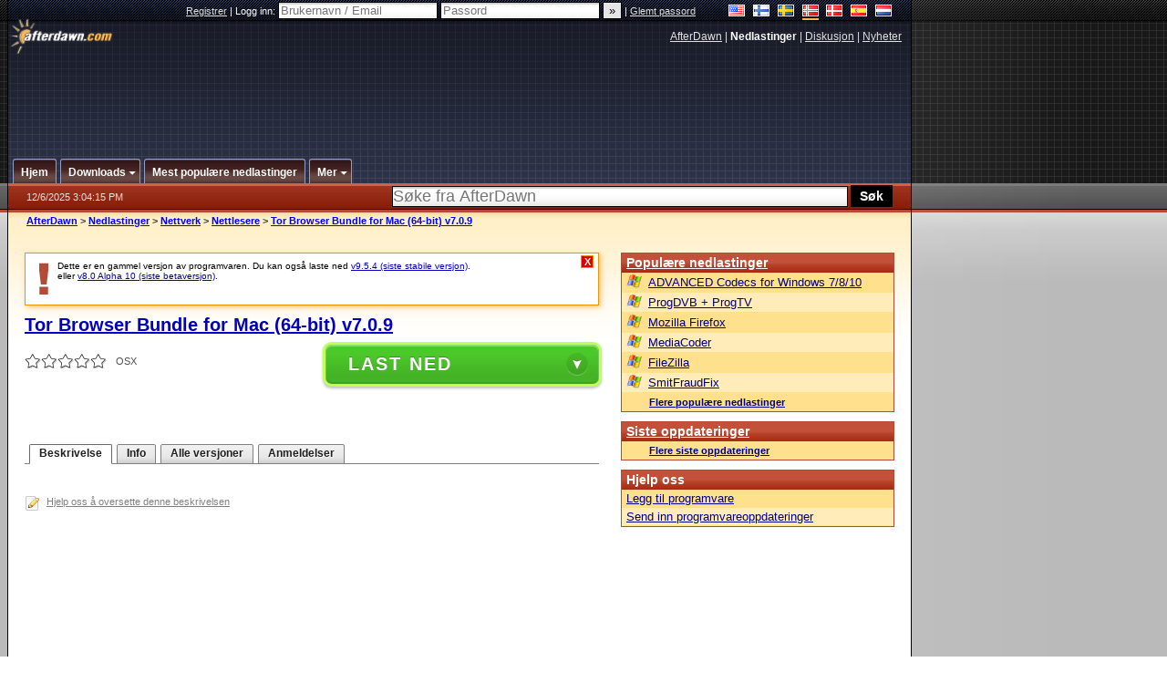

--- FILE ---
content_type: text/html;charset=windows-1252
request_url: https://no.afterdawn.com/nedlastinger/nettverk/nettlesere/tor_browser_bundle_for_mac_64-bit.cfm/v7_0_9
body_size: 22182
content:


















	
	

		

		
<!-- going into secondary template -->







	<!DOCTYPE html PUBLIC "-//W3C//DTD XHTML 1.0 Strict//EN" "https://www.w3.org/TR/xhtml1/DTD/xhtml1-strict.dtd">

<html xmlns="https://www.w3.org/1999/xhtml" xml:lang="no" xmlns:og="https://opengraphprotocol.org/schema/" xmlns:fb="https://www.facebook.com/2008/fbml">


	<head>
		<meta http-equiv="X-UA-Compatible" content="IE=9; IE=8; IE=7; IE=EDGE" />
		<title>Last ned Tor Browser Bundle for Mac (64-bit) v7.0.9 - AfterDawn: Programvarenedlastinger</title>
		<meta http-equiv="Content-Type" content="text/html; charset=windows-1252" />
		
			
			
<script type="text/javascript">(window.NREUM||(NREUM={})).init={ajax:{deny_list:["bam.nr-data.net"]},feature_flags:["soft_nav"]};(window.NREUM||(NREUM={})).loader_config={licenseKey:"a60c345c66",applicationID:"68128913",browserID:"73307292"};;/*! For license information please see nr-loader-rum-1.303.0.min.js.LICENSE.txt */
(()=>{var e,t,r={122:(e,t,r)=>{"use strict";r.d(t,{a:()=>i});var n=r(944);function i(e,t){try{if(!e||"object"!=typeof e)return(0,n.R)(3);if(!t||"object"!=typeof t)return(0,n.R)(4);const r=Object.create(Object.getPrototypeOf(t),Object.getOwnPropertyDescriptors(t)),a=0===Object.keys(r).length?e:r;for(let o in a)if(void 0!==e[o])try{if(null===e[o]){r[o]=null;continue}Array.isArray(e[o])&&Array.isArray(t[o])?r[o]=Array.from(new Set([...e[o],...t[o]])):"object"==typeof e[o]&&"object"==typeof t[o]?r[o]=i(e[o],t[o]):r[o]=e[o]}catch(e){r[o]||(0,n.R)(1,e)}return r}catch(e){(0,n.R)(2,e)}}},154:(e,t,r)=>{"use strict";r.d(t,{OF:()=>c,RI:()=>i,WN:()=>u,bv:()=>a,gm:()=>o,mw:()=>s,sb:()=>d});var n=r(863);const i="undefined"!=typeof window&&!!window.document,a="undefined"!=typeof WorkerGlobalScope&&("undefined"!=typeof self&&self instanceof WorkerGlobalScope&&self.navigator instanceof WorkerNavigator||"undefined"!=typeof globalThis&&globalThis instanceof WorkerGlobalScope&&globalThis.navigator instanceof WorkerNavigator),o=i?window:"undefined"!=typeof WorkerGlobalScope&&("undefined"!=typeof self&&self instanceof WorkerGlobalScope&&self||"undefined"!=typeof globalThis&&globalThis instanceof WorkerGlobalScope&&globalThis),s=Boolean("hidden"===o?.document?.visibilityState),c=/iPad|iPhone|iPod/.test(o.navigator?.userAgent),d=c&&"undefined"==typeof SharedWorker,u=((()=>{const e=o.navigator?.userAgent?.match(/Firefox[/\s](\d+\.\d+)/);Array.isArray(e)&&e.length>=2&&e[1]})(),Date.now()-(0,n.t)())},163:(e,t,r)=>{"use strict";r.d(t,{j:()=>E});var n=r(384),i=r(741);var a=r(555);r(860).K7.genericEvents;const o="experimental.resources",s="register",c=e=>{if(!e||"string"!=typeof e)return!1;try{document.createDocumentFragment().querySelector(e)}catch{return!1}return!0};var d=r(614),u=r(944),l=r(122);const f="[data-nr-mask]",g=e=>(0,l.a)(e,(()=>{const e={feature_flags:[],experimental:{allow_registered_children:!1,resources:!1},mask_selector:"*",block_selector:"[data-nr-block]",mask_input_options:{color:!1,date:!1,"datetime-local":!1,email:!1,month:!1,number:!1,range:!1,search:!1,tel:!1,text:!1,time:!1,url:!1,week:!1,textarea:!1,select:!1,password:!0}};return{ajax:{deny_list:void 0,block_internal:!0,enabled:!0,autoStart:!0},api:{get allow_registered_children(){return e.feature_flags.includes(s)||e.experimental.allow_registered_children},set allow_registered_children(t){e.experimental.allow_registered_children=t},duplicate_registered_data:!1},browser_consent_mode:{enabled:!1},distributed_tracing:{enabled:void 0,exclude_newrelic_header:void 0,cors_use_newrelic_header:void 0,cors_use_tracecontext_headers:void 0,allowed_origins:void 0},get feature_flags(){return e.feature_flags},set feature_flags(t){e.feature_flags=t},generic_events:{enabled:!0,autoStart:!0},harvest:{interval:30},jserrors:{enabled:!0,autoStart:!0},logging:{enabled:!0,autoStart:!0},metrics:{enabled:!0,autoStart:!0},obfuscate:void 0,page_action:{enabled:!0},page_view_event:{enabled:!0,autoStart:!0},page_view_timing:{enabled:!0,autoStart:!0},performance:{capture_marks:!1,capture_measures:!1,capture_detail:!0,resources:{get enabled(){return e.feature_flags.includes(o)||e.experimental.resources},set enabled(t){e.experimental.resources=t},asset_types:[],first_party_domains:[],ignore_newrelic:!0}},privacy:{cookies_enabled:!0},proxy:{assets:void 0,beacon:void 0},session:{expiresMs:d.wk,inactiveMs:d.BB},session_replay:{autoStart:!0,enabled:!1,preload:!1,sampling_rate:10,error_sampling_rate:100,collect_fonts:!1,inline_images:!1,fix_stylesheets:!0,mask_all_inputs:!0,get mask_text_selector(){return e.mask_selector},set mask_text_selector(t){c(t)?e.mask_selector="".concat(t,",").concat(f):""===t||null===t?e.mask_selector=f:(0,u.R)(5,t)},get block_class(){return"nr-block"},get ignore_class(){return"nr-ignore"},get mask_text_class(){return"nr-mask"},get block_selector(){return e.block_selector},set block_selector(t){c(t)?e.block_selector+=",".concat(t):""!==t&&(0,u.R)(6,t)},get mask_input_options(){return e.mask_input_options},set mask_input_options(t){t&&"object"==typeof t?e.mask_input_options={...t,password:!0}:(0,u.R)(7,t)}},session_trace:{enabled:!0,autoStart:!0},soft_navigations:{enabled:!0,autoStart:!0},spa:{enabled:!0,autoStart:!0},ssl:void 0,user_actions:{enabled:!0,elementAttributes:["id","className","tagName","type"]}}})());var p=r(154),h=r(324);let m=0;const v={buildEnv:h.F3,distMethod:h.Xs,version:h.xv,originTime:p.WN},b={consented:!1},y={appMetadata:{},get consented(){return this.session?.state?.consent||b.consented},set consented(e){b.consented=e},customTransaction:void 0,denyList:void 0,disabled:!1,harvester:void 0,isolatedBacklog:!1,isRecording:!1,loaderType:void 0,maxBytes:3e4,obfuscator:void 0,onerror:void 0,ptid:void 0,releaseIds:{},session:void 0,timeKeeper:void 0,registeredEntities:[],jsAttributesMetadata:{bytes:0},get harvestCount(){return++m}},_=e=>{const t=(0,l.a)(e,y),r=Object.keys(v).reduce((e,t)=>(e[t]={value:v[t],writable:!1,configurable:!0,enumerable:!0},e),{});return Object.defineProperties(t,r)};var w=r(701);const x=e=>{const t=e.startsWith("http");e+="/",r.p=t?e:"https://"+e};var S=r(836),k=r(241);const R={accountID:void 0,trustKey:void 0,agentID:void 0,licenseKey:void 0,applicationID:void 0,xpid:void 0},A=e=>(0,l.a)(e,R),T=new Set;function E(e,t={},r,o){let{init:s,info:c,loader_config:d,runtime:u={},exposed:l=!0}=t;if(!c){const e=(0,n.pV)();s=e.init,c=e.info,d=e.loader_config}e.init=g(s||{}),e.loader_config=A(d||{}),c.jsAttributes??={},p.bv&&(c.jsAttributes.isWorker=!0),e.info=(0,a.D)(c);const f=e.init,h=[c.beacon,c.errorBeacon];T.has(e.agentIdentifier)||(f.proxy.assets&&(x(f.proxy.assets),h.push(f.proxy.assets)),f.proxy.beacon&&h.push(f.proxy.beacon),e.beacons=[...h],function(e){const t=(0,n.pV)();Object.getOwnPropertyNames(i.W.prototype).forEach(r=>{const n=i.W.prototype[r];if("function"!=typeof n||"constructor"===n)return;let a=t[r];e[r]&&!1!==e.exposed&&"micro-agent"!==e.runtime?.loaderType&&(t[r]=(...t)=>{const n=e[r](...t);return a?a(...t):n})})}(e),(0,n.US)("activatedFeatures",w.B),e.runSoftNavOverSpa&&=!0===f.soft_navigations.enabled&&f.feature_flags.includes("soft_nav")),u.denyList=[...f.ajax.deny_list||[],...f.ajax.block_internal?h:[]],u.ptid=e.agentIdentifier,u.loaderType=r,e.runtime=_(u),T.has(e.agentIdentifier)||(e.ee=S.ee.get(e.agentIdentifier),e.exposed=l,(0,k.W)({agentIdentifier:e.agentIdentifier,drained:!!w.B?.[e.agentIdentifier],type:"lifecycle",name:"initialize",feature:void 0,data:e.config})),T.add(e.agentIdentifier)}},234:(e,t,r)=>{"use strict";r.d(t,{W:()=>a});var n=r(836),i=r(687);class a{constructor(e,t){this.agentIdentifier=e,this.ee=n.ee.get(e),this.featureName=t,this.blocked=!1}deregisterDrain(){(0,i.x3)(this.agentIdentifier,this.featureName)}}},241:(e,t,r)=>{"use strict";r.d(t,{W:()=>a});var n=r(154);const i="newrelic";function a(e={}){try{n.gm.dispatchEvent(new CustomEvent(i,{detail:e}))}catch(e){}}},261:(e,t,r)=>{"use strict";r.d(t,{$9:()=>d,BL:()=>s,CH:()=>g,Dl:()=>_,Fw:()=>y,PA:()=>m,Pl:()=>n,Pv:()=>k,Tb:()=>l,U2:()=>a,V1:()=>S,Wb:()=>x,bt:()=>b,cD:()=>v,d3:()=>w,dT:()=>c,eY:()=>p,fF:()=>f,hG:()=>i,k6:()=>o,nb:()=>h,o5:()=>u});const n="api-",i="addPageAction",a="addToTrace",o="addRelease",s="finished",c="interaction",d="log",u="noticeError",l="pauseReplay",f="recordCustomEvent",g="recordReplay",p="register",h="setApplicationVersion",m="setCurrentRouteName",v="setCustomAttribute",b="setErrorHandler",y="setPageViewName",_="setUserId",w="start",x="wrapLogger",S="measure",k="consent"},289:(e,t,r)=>{"use strict";r.d(t,{GG:()=>a,Qr:()=>s,sB:()=>o});var n=r(878);function i(){return"undefined"==typeof document||"complete"===document.readyState}function a(e,t){if(i())return e();(0,n.sp)("load",e,t)}function o(e){if(i())return e();(0,n.DD)("DOMContentLoaded",e)}function s(e){if(i())return e();(0,n.sp)("popstate",e)}},324:(e,t,r)=>{"use strict";r.d(t,{F3:()=>i,Xs:()=>a,xv:()=>n});const n="1.303.0",i="PROD",a="CDN"},374:(e,t,r)=>{r.nc=(()=>{try{return document?.currentScript?.nonce}catch(e){}return""})()},384:(e,t,r)=>{"use strict";r.d(t,{NT:()=>o,US:()=>u,Zm:()=>s,bQ:()=>d,dV:()=>c,pV:()=>l});var n=r(154),i=r(863),a=r(910);const o={beacon:"bam.nr-data.net",errorBeacon:"bam.nr-data.net"};function s(){return n.gm.NREUM||(n.gm.NREUM={}),void 0===n.gm.newrelic&&(n.gm.newrelic=n.gm.NREUM),n.gm.NREUM}function c(){let e=s();return e.o||(e.o={ST:n.gm.setTimeout,SI:n.gm.setImmediate||n.gm.setInterval,CT:n.gm.clearTimeout,XHR:n.gm.XMLHttpRequest,REQ:n.gm.Request,EV:n.gm.Event,PR:n.gm.Promise,MO:n.gm.MutationObserver,FETCH:n.gm.fetch,WS:n.gm.WebSocket},(0,a.i)(...Object.values(e.o))),e}function d(e,t){let r=s();r.initializedAgents??={},t.initializedAt={ms:(0,i.t)(),date:new Date},r.initializedAgents[e]=t}function u(e,t){s()[e]=t}function l(){return function(){let e=s();const t=e.info||{};e.info={beacon:o.beacon,errorBeacon:o.errorBeacon,...t}}(),function(){let e=s();const t=e.init||{};e.init={...t}}(),c(),function(){let e=s();const t=e.loader_config||{};e.loader_config={...t}}(),s()}},389:(e,t,r)=>{"use strict";function n(e,t=500,r={}){const n=r?.leading||!1;let i;return(...r)=>{n&&void 0===i&&(e.apply(this,r),i=setTimeout(()=>{i=clearTimeout(i)},t)),n||(clearTimeout(i),i=setTimeout(()=>{e.apply(this,r)},t))}}function i(e){let t=!1;return(...r)=>{t||(t=!0,e.apply(this,r))}}r.d(t,{J:()=>i,s:()=>n})},555:(e,t,r)=>{"use strict";r.d(t,{D:()=>s,f:()=>o});var n=r(384),i=r(122);const a={beacon:n.NT.beacon,errorBeacon:n.NT.errorBeacon,licenseKey:void 0,applicationID:void 0,sa:void 0,queueTime:void 0,applicationTime:void 0,ttGuid:void 0,user:void 0,account:void 0,product:void 0,extra:void 0,jsAttributes:{},userAttributes:void 0,atts:void 0,transactionName:void 0,tNamePlain:void 0};function o(e){try{return!!e.licenseKey&&!!e.errorBeacon&&!!e.applicationID}catch(e){return!1}}const s=e=>(0,i.a)(e,a)},566:(e,t,r)=>{"use strict";r.d(t,{LA:()=>s,bz:()=>o});var n=r(154);const i="xxxxxxxx-xxxx-4xxx-yxxx-xxxxxxxxxxxx";function a(e,t){return e?15&e[t]:16*Math.random()|0}function o(){const e=n.gm?.crypto||n.gm?.msCrypto;let t,r=0;return e&&e.getRandomValues&&(t=e.getRandomValues(new Uint8Array(30))),i.split("").map(e=>"x"===e?a(t,r++).toString(16):"y"===e?(3&a()|8).toString(16):e).join("")}function s(e){const t=n.gm?.crypto||n.gm?.msCrypto;let r,i=0;t&&t.getRandomValues&&(r=t.getRandomValues(new Uint8Array(e)));const o=[];for(var s=0;s<e;s++)o.push(a(r,i++).toString(16));return o.join("")}},606:(e,t,r)=>{"use strict";r.d(t,{i:()=>a});var n=r(908);a.on=o;var i=a.handlers={};function a(e,t,r,a){o(a||n.d,i,e,t,r)}function o(e,t,r,i,a){a||(a="feature"),e||(e=n.d);var o=t[a]=t[a]||{};(o[r]=o[r]||[]).push([e,i])}},607:(e,t,r)=>{"use strict";r.d(t,{W:()=>n});const n=(0,r(566).bz)()},614:(e,t,r)=>{"use strict";r.d(t,{BB:()=>o,H3:()=>n,g:()=>d,iL:()=>c,tS:()=>s,uh:()=>i,wk:()=>a});const n="NRBA",i="SESSION",a=144e5,o=18e5,s={STARTED:"session-started",PAUSE:"session-pause",RESET:"session-reset",RESUME:"session-resume",UPDATE:"session-update"},c={SAME_TAB:"same-tab",CROSS_TAB:"cross-tab"},d={OFF:0,FULL:1,ERROR:2}},630:(e,t,r)=>{"use strict";r.d(t,{T:()=>n});const n=r(860).K7.pageViewEvent},646:(e,t,r)=>{"use strict";r.d(t,{y:()=>n});class n{constructor(e){this.contextId=e}}},687:(e,t,r)=>{"use strict";r.d(t,{Ak:()=>d,Ze:()=>f,x3:()=>u});var n=r(241),i=r(836),a=r(606),o=r(860),s=r(646);const c={};function d(e,t){const r={staged:!1,priority:o.P3[t]||0};l(e),c[e].get(t)||c[e].set(t,r)}function u(e,t){e&&c[e]&&(c[e].get(t)&&c[e].delete(t),p(e,t,!1),c[e].size&&g(e))}function l(e){if(!e)throw new Error("agentIdentifier required");c[e]||(c[e]=new Map)}function f(e="",t="feature",r=!1){if(l(e),!e||!c[e].get(t)||r)return p(e,t);c[e].get(t).staged=!0,g(e)}function g(e){const t=Array.from(c[e]);t.every(([e,t])=>t.staged)&&(t.sort((e,t)=>e[1].priority-t[1].priority),t.forEach(([t])=>{c[e].delete(t),p(e,t)}))}function p(e,t,r=!0){const o=e?i.ee.get(e):i.ee,c=a.i.handlers;if(!o.aborted&&o.backlog&&c){if((0,n.W)({agentIdentifier:e,type:"lifecycle",name:"drain",feature:t}),r){const e=o.backlog[t],r=c[t];if(r){for(let t=0;e&&t<e.length;++t)h(e[t],r);Object.entries(r).forEach(([e,t])=>{Object.values(t||{}).forEach(t=>{t[0]?.on&&t[0]?.context()instanceof s.y&&t[0].on(e,t[1])})})}}o.isolatedBacklog||delete c[t],o.backlog[t]=null,o.emit("drain-"+t,[])}}function h(e,t){var r=e[1];Object.values(t[r]||{}).forEach(t=>{var r=e[0];if(t[0]===r){var n=t[1],i=e[3],a=e[2];n.apply(i,a)}})}},699:(e,t,r)=>{"use strict";r.d(t,{It:()=>a,KC:()=>s,No:()=>i,qh:()=>o});var n=r(860);const i=16e3,a=1e6,o="SESSION_ERROR",s={[n.K7.logging]:!0,[n.K7.genericEvents]:!1,[n.K7.jserrors]:!1,[n.K7.ajax]:!1}},701:(e,t,r)=>{"use strict";r.d(t,{B:()=>a,t:()=>o});var n=r(241);const i=new Set,a={};function o(e,t){const r=t.agentIdentifier;a[r]??={},e&&"object"==typeof e&&(i.has(r)||(t.ee.emit("rumresp",[e]),a[r]=e,i.add(r),(0,n.W)({agentIdentifier:r,loaded:!0,drained:!0,type:"lifecycle",name:"load",feature:void 0,data:e})))}},741:(e,t,r)=>{"use strict";r.d(t,{W:()=>a});var n=r(944),i=r(261);class a{#e(e,...t){if(this[e]!==a.prototype[e])return this[e](...t);(0,n.R)(35,e)}addPageAction(e,t){return this.#e(i.hG,e,t)}register(e){return this.#e(i.eY,e)}recordCustomEvent(e,t){return this.#e(i.fF,e,t)}setPageViewName(e,t){return this.#e(i.Fw,e,t)}setCustomAttribute(e,t,r){return this.#e(i.cD,e,t,r)}noticeError(e,t){return this.#e(i.o5,e,t)}setUserId(e){return this.#e(i.Dl,e)}setApplicationVersion(e){return this.#e(i.nb,e)}setErrorHandler(e){return this.#e(i.bt,e)}addRelease(e,t){return this.#e(i.k6,e,t)}log(e,t){return this.#e(i.$9,e,t)}start(){return this.#e(i.d3)}finished(e){return this.#e(i.BL,e)}recordReplay(){return this.#e(i.CH)}pauseReplay(){return this.#e(i.Tb)}addToTrace(e){return this.#e(i.U2,e)}setCurrentRouteName(e){return this.#e(i.PA,e)}interaction(e){return this.#e(i.dT,e)}wrapLogger(e,t,r){return this.#e(i.Wb,e,t,r)}measure(e,t){return this.#e(i.V1,e,t)}consent(e){return this.#e(i.Pv,e)}}},773:(e,t,r)=>{"use strict";r.d(t,{z_:()=>a,XG:()=>s,TZ:()=>n,rs:()=>i,xV:()=>o});r(154),r(566),r(384);const n=r(860).K7.metrics,i="sm",a="cm",o="storeSupportabilityMetrics",s="storeEventMetrics"},782:(e,t,r)=>{"use strict";r.d(t,{T:()=>n});const n=r(860).K7.pageViewTiming},836:(e,t,r)=>{"use strict";r.d(t,{P:()=>s,ee:()=>c});var n=r(384),i=r(990),a=r(646),o=r(607);const s="nr@context:".concat(o.W),c=function e(t,r){var n={},o={},u={},l=!1;try{l=16===r.length&&d.initializedAgents?.[r]?.runtime.isolatedBacklog}catch(e){}var f={on:p,addEventListener:p,removeEventListener:function(e,t){var r=n[e];if(!r)return;for(var i=0;i<r.length;i++)r[i]===t&&r.splice(i,1)},emit:function(e,r,n,i,a){!1!==a&&(a=!0);if(c.aborted&&!i)return;t&&a&&t.emit(e,r,n);var s=g(n);h(e).forEach(e=>{e.apply(s,r)});var d=v()[o[e]];d&&d.push([f,e,r,s]);return s},get:m,listeners:h,context:g,buffer:function(e,t){const r=v();if(t=t||"feature",f.aborted)return;Object.entries(e||{}).forEach(([e,n])=>{o[n]=t,t in r||(r[t]=[])})},abort:function(){f._aborted=!0,Object.keys(f.backlog).forEach(e=>{delete f.backlog[e]})},isBuffering:function(e){return!!v()[o[e]]},debugId:r,backlog:l?{}:t&&"object"==typeof t.backlog?t.backlog:{},isolatedBacklog:l};return Object.defineProperty(f,"aborted",{get:()=>{let e=f._aborted||!1;return e||(t&&(e=t.aborted),e)}}),f;function g(e){return e&&e instanceof a.y?e:e?(0,i.I)(e,s,()=>new a.y(s)):new a.y(s)}function p(e,t){n[e]=h(e).concat(t)}function h(e){return n[e]||[]}function m(t){return u[t]=u[t]||e(f,t)}function v(){return f.backlog}}(void 0,"globalEE"),d=(0,n.Zm)();d.ee||(d.ee=c)},843:(e,t,r)=>{"use strict";r.d(t,{u:()=>i});var n=r(878);function i(e,t=!1,r,i){(0,n.DD)("visibilitychange",function(){if(t)return void("hidden"===document.visibilityState&&e());e(document.visibilityState)},r,i)}},860:(e,t,r)=>{"use strict";r.d(t,{$J:()=>u,K7:()=>c,P3:()=>d,XX:()=>i,Yy:()=>s,df:()=>a,qY:()=>n,v4:()=>o});const n="events",i="jserrors",a="browser/blobs",o="rum",s="browser/logs",c={ajax:"ajax",genericEvents:"generic_events",jserrors:i,logging:"logging",metrics:"metrics",pageAction:"page_action",pageViewEvent:"page_view_event",pageViewTiming:"page_view_timing",sessionReplay:"session_replay",sessionTrace:"session_trace",softNav:"soft_navigations",spa:"spa"},d={[c.pageViewEvent]:1,[c.pageViewTiming]:2,[c.metrics]:3,[c.jserrors]:4,[c.spa]:5,[c.ajax]:6,[c.sessionTrace]:7,[c.softNav]:8,[c.sessionReplay]:9,[c.logging]:10,[c.genericEvents]:11},u={[c.pageViewEvent]:o,[c.pageViewTiming]:n,[c.ajax]:n,[c.spa]:n,[c.softNav]:n,[c.metrics]:i,[c.jserrors]:i,[c.sessionTrace]:a,[c.sessionReplay]:a,[c.logging]:s,[c.genericEvents]:"ins"}},863:(e,t,r)=>{"use strict";function n(){return Math.floor(performance.now())}r.d(t,{t:()=>n})},878:(e,t,r)=>{"use strict";function n(e,t){return{capture:e,passive:!1,signal:t}}function i(e,t,r=!1,i){window.addEventListener(e,t,n(r,i))}function a(e,t,r=!1,i){document.addEventListener(e,t,n(r,i))}r.d(t,{DD:()=>a,jT:()=>n,sp:()=>i})},908:(e,t,r)=>{"use strict";r.d(t,{d:()=>n,p:()=>i});var n=r(836).ee.get("handle");function i(e,t,r,i,a){a?(a.buffer([e],i),a.emit(e,t,r)):(n.buffer([e],i),n.emit(e,t,r))}},910:(e,t,r)=>{"use strict";r.d(t,{i:()=>a});var n=r(944);const i=new Map;function a(...e){return e.every(e=>{if(i.has(e))return i.get(e);const t="function"==typeof e&&e.toString().includes("[native code]");return t||(0,n.R)(64,e?.name||e?.toString()),i.set(e,t),t})}},944:(e,t,r)=>{"use strict";r.d(t,{R:()=>i});var n=r(241);function i(e,t){"function"==typeof console.debug&&(console.debug("New Relic Warning: https://github.com/newrelic/newrelic-browser-agent/blob/main/docs/warning-codes.md#".concat(e),t),(0,n.W)({agentIdentifier:null,drained:null,type:"data",name:"warn",feature:"warn",data:{code:e,secondary:t}}))}},990:(e,t,r)=>{"use strict";r.d(t,{I:()=>i});var n=Object.prototype.hasOwnProperty;function i(e,t,r){if(n.call(e,t))return e[t];var i=r();if(Object.defineProperty&&Object.keys)try{return Object.defineProperty(e,t,{value:i,writable:!0,enumerable:!1}),i}catch(e){}return e[t]=i,i}}},n={};function i(e){var t=n[e];if(void 0!==t)return t.exports;var a=n[e]={exports:{}};return r[e](a,a.exports,i),a.exports}i.m=r,i.d=(e,t)=>{for(var r in t)i.o(t,r)&&!i.o(e,r)&&Object.defineProperty(e,r,{enumerable:!0,get:t[r]})},i.f={},i.e=e=>Promise.all(Object.keys(i.f).reduce((t,r)=>(i.f[r](e,t),t),[])),i.u=e=>"nr-rum-1.303.0.min.js",i.o=(e,t)=>Object.prototype.hasOwnProperty.call(e,t),e={},t="NRBA-1.303.0.PROD:",i.l=(r,n,a,o)=>{if(e[r])e[r].push(n);else{var s,c;if(void 0!==a)for(var d=document.getElementsByTagName("script"),u=0;u<d.length;u++){var l=d[u];if(l.getAttribute("src")==r||l.getAttribute("data-webpack")==t+a){s=l;break}}if(!s){c=!0;var f={296:"sha512-DjFbtykbDCyUDGsp+l/dYhH0LhW/Jv9sDnc+aleTRmpV1ZRfyOeip4Sv4USz3Fk0DZCWshsM7d24cTr9Xf3L/A=="};(s=document.createElement("script")).charset="utf-8",i.nc&&s.setAttribute("nonce",i.nc),s.setAttribute("data-webpack",t+a),s.src=r,0!==s.src.indexOf(window.location.origin+"/")&&(s.crossOrigin="anonymous"),f[o]&&(s.integrity=f[o])}e[r]=[n];var g=(t,n)=>{s.onerror=s.onload=null,clearTimeout(p);var i=e[r];if(delete e[r],s.parentNode&&s.parentNode.removeChild(s),i&&i.forEach(e=>e(n)),t)return t(n)},p=setTimeout(g.bind(null,void 0,{type:"timeout",target:s}),12e4);s.onerror=g.bind(null,s.onerror),s.onload=g.bind(null,s.onload),c&&document.head.appendChild(s)}},i.r=e=>{"undefined"!=typeof Symbol&&Symbol.toStringTag&&Object.defineProperty(e,Symbol.toStringTag,{value:"Module"}),Object.defineProperty(e,"__esModule",{value:!0})},i.p="https://js-agent.newrelic.com/",(()=>{var e={374:0,840:0};i.f.j=(t,r)=>{var n=i.o(e,t)?e[t]:void 0;if(0!==n)if(n)r.push(n[2]);else{var a=new Promise((r,i)=>n=e[t]=[r,i]);r.push(n[2]=a);var o=i.p+i.u(t),s=new Error;i.l(o,r=>{if(i.o(e,t)&&(0!==(n=e[t])&&(e[t]=void 0),n)){var a=r&&("load"===r.type?"missing":r.type),o=r&&r.target&&r.target.src;s.message="Loading chunk "+t+" failed.\n("+a+": "+o+")",s.name="ChunkLoadError",s.type=a,s.request=o,n[1](s)}},"chunk-"+t,t)}};var t=(t,r)=>{var n,a,[o,s,c]=r,d=0;if(o.some(t=>0!==e[t])){for(n in s)i.o(s,n)&&(i.m[n]=s[n]);if(c)c(i)}for(t&&t(r);d<o.length;d++)a=o[d],i.o(e,a)&&e[a]&&e[a][0](),e[a]=0},r=self["webpackChunk:NRBA-1.303.0.PROD"]=self["webpackChunk:NRBA-1.303.0.PROD"]||[];r.forEach(t.bind(null,0)),r.push=t.bind(null,r.push.bind(r))})(),(()=>{"use strict";i(374);var e=i(566),t=i(741);class r extends t.W{agentIdentifier=(0,e.LA)(16)}var n=i(860);const a=Object.values(n.K7);var o=i(163);var s=i(908),c=i(863),d=i(261),u=i(241),l=i(944),f=i(701),g=i(773);function p(e,t,i,a){const o=a||i;!o||o[e]&&o[e]!==r.prototype[e]||(o[e]=function(){(0,s.p)(g.xV,["API/"+e+"/called"],void 0,n.K7.metrics,i.ee),(0,u.W)({agentIdentifier:i.agentIdentifier,drained:!!f.B?.[i.agentIdentifier],type:"data",name:"api",feature:d.Pl+e,data:{}});try{return t.apply(this,arguments)}catch(e){(0,l.R)(23,e)}})}function h(e,t,r,n,i){const a=e.info;null===r?delete a.jsAttributes[t]:a.jsAttributes[t]=r,(i||null===r)&&(0,s.p)(d.Pl+n,[(0,c.t)(),t,r],void 0,"session",e.ee)}var m=i(687),v=i(234),b=i(289),y=i(154),_=i(384);const w=e=>y.RI&&!0===e?.privacy.cookies_enabled;function x(e){return!!(0,_.dV)().o.MO&&w(e)&&!0===e?.session_trace.enabled}var S=i(389),k=i(699);class R extends v.W{constructor(e,t){super(e.agentIdentifier,t),this.agentRef=e,this.abortHandler=void 0,this.featAggregate=void 0,this.loadedSuccessfully=void 0,this.onAggregateImported=new Promise(e=>{this.loadedSuccessfully=e}),this.deferred=Promise.resolve(),!1===e.init[this.featureName].autoStart?this.deferred=new Promise((t,r)=>{this.ee.on("manual-start-all",(0,S.J)(()=>{(0,m.Ak)(e.agentIdentifier,this.featureName),t()}))}):(0,m.Ak)(e.agentIdentifier,t)}importAggregator(e,t,r={}){if(this.featAggregate)return;const n=async()=>{let n;await this.deferred;try{if(w(e.init)){const{setupAgentSession:t}=await i.e(296).then(i.bind(i,305));n=t(e)}}catch(e){(0,l.R)(20,e),this.ee.emit("internal-error",[e]),(0,s.p)(k.qh,[e],void 0,this.featureName,this.ee)}try{if(!this.#t(this.featureName,n,e.init))return(0,m.Ze)(this.agentIdentifier,this.featureName),void this.loadedSuccessfully(!1);const{Aggregate:i}=await t();this.featAggregate=new i(e,r),e.runtime.harvester.initializedAggregates.push(this.featAggregate),this.loadedSuccessfully(!0)}catch(e){(0,l.R)(34,e),this.abortHandler?.(),(0,m.Ze)(this.agentIdentifier,this.featureName,!0),this.loadedSuccessfully(!1),this.ee&&this.ee.abort()}};y.RI?(0,b.GG)(()=>n(),!0):n()}#t(e,t,r){if(this.blocked)return!1;switch(e){case n.K7.sessionReplay:return x(r)&&!!t;case n.K7.sessionTrace:return!!t;default:return!0}}}var A=i(630),T=i(614);class E extends R{static featureName=A.T;constructor(e){var t;super(e,A.T),this.setupInspectionEvents(e.agentIdentifier),t=e,p(d.Fw,function(e,r){"string"==typeof e&&("/"!==e.charAt(0)&&(e="/"+e),t.runtime.customTransaction=(r||"http://custom.transaction")+e,(0,s.p)(d.Pl+d.Fw,[(0,c.t)()],void 0,void 0,t.ee))},t),this.importAggregator(e,()=>i.e(296).then(i.bind(i,108)))}setupInspectionEvents(e){const t=(t,r)=>{t&&(0,u.W)({agentIdentifier:e,timeStamp:t.timeStamp,loaded:"complete"===t.target.readyState,type:"window",name:r,data:t.target.location+""})};(0,b.sB)(e=>{t(e,"DOMContentLoaded")}),(0,b.GG)(e=>{t(e,"load")}),(0,b.Qr)(e=>{t(e,"navigate")}),this.ee.on(T.tS.UPDATE,(t,r)=>{(0,u.W)({agentIdentifier:e,type:"lifecycle",name:"session",data:r})})}}var N=i(843),j=i(878),I=i(782);class P extends R{static featureName=I.T;constructor(e){super(e,I.T),y.RI&&((0,N.u)(()=>(0,s.p)("docHidden",[(0,c.t)()],void 0,I.T,this.ee),!0),(0,j.sp)("pagehide",()=>(0,s.p)("winPagehide",[(0,c.t)()],void 0,I.T,this.ee)),this.importAggregator(e,()=>i.e(296).then(i.bind(i,350))))}}class O extends R{static featureName=g.TZ;constructor(e){super(e,g.TZ),y.RI&&document.addEventListener("securitypolicyviolation",e=>{(0,s.p)(g.xV,["Generic/CSPViolation/Detected"],void 0,this.featureName,this.ee)}),this.importAggregator(e,()=>i.e(296).then(i.bind(i,623)))}}new class extends r{constructor(e){var t;(super(),y.gm)?(this.features={},(0,_.bQ)(this.agentIdentifier,this),this.desiredFeatures=new Set(e.features||[]),this.desiredFeatures.add(E),this.runSoftNavOverSpa=[...this.desiredFeatures].some(e=>e.featureName===n.K7.softNav),(0,o.j)(this,e,e.loaderType||"agent"),t=this,p(d.cD,function(e,r,n=!1){if("string"==typeof e){if(["string","number","boolean"].includes(typeof r)||null===r)return h(t,e,r,d.cD,n);(0,l.R)(40,typeof r)}else(0,l.R)(39,typeof e)},t),function(e){p(d.Dl,function(t){if("string"==typeof t||null===t)return h(e,"enduser.id",t,d.Dl,!0);(0,l.R)(41,typeof t)},e)}(this),function(e){p(d.nb,function(t){if("string"==typeof t||null===t)return h(e,"application.version",t,d.nb,!1);(0,l.R)(42,typeof t)},e)}(this),function(e){p(d.d3,function(){e.ee.emit("manual-start-all")},e)}(this),function(e){p(d.Pv,function(t=!0){if("boolean"==typeof t){if((0,s.p)(d.Pl+d.Pv,[t],void 0,"session",e.ee),e.runtime.consented=t,t){const t=e.features.page_view_event;t.onAggregateImported.then(e=>{const r=t.featAggregate;e&&!r.sentRum&&r.sendRum()})}}else(0,l.R)(65,typeof t)},e)}(this),this.run()):(0,l.R)(21)}get config(){return{info:this.info,init:this.init,loader_config:this.loader_config,runtime:this.runtime}}get api(){return this}run(){try{const e=function(e){const t={};return a.forEach(r=>{t[r]=!!e[r]?.enabled}),t}(this.init),t=[...this.desiredFeatures];t.sort((e,t)=>n.P3[e.featureName]-n.P3[t.featureName]),t.forEach(t=>{if(!e[t.featureName]&&t.featureName!==n.K7.pageViewEvent)return;if(this.runSoftNavOverSpa&&t.featureName===n.K7.spa)return;if(!this.runSoftNavOverSpa&&t.featureName===n.K7.softNav)return;const r=function(e){switch(e){case n.K7.ajax:return[n.K7.jserrors];case n.K7.sessionTrace:return[n.K7.ajax,n.K7.pageViewEvent];case n.K7.sessionReplay:return[n.K7.sessionTrace];case n.K7.pageViewTiming:return[n.K7.pageViewEvent];default:return[]}}(t.featureName).filter(e=>!(e in this.features));r.length>0&&(0,l.R)(36,{targetFeature:t.featureName,missingDependencies:r}),this.features[t.featureName]=new t(this)})}catch(e){(0,l.R)(22,e);for(const e in this.features)this.features[e].abortHandler?.();const t=(0,_.Zm)();delete t.initializedAgents[this.agentIdentifier]?.features,delete this.sharedAggregator;return t.ee.get(this.agentIdentifier).abort(),!1}}}({features:[E,P,O],loaderType:"lite"})})()})();</script>
			
		
		<link rel="shortcut icon" href="https://cdn.afterdawn.fi/v4/favicon.ico" />
		<link rel="apple-touch-icon" href="https://cdn.afterdawn.fi/v3/apple-touch-icon.png" type="image/png" />
		

		
			<link rel="preload" href="https://cdn.afterdawn.fi/min/g=dlcss&amp;1517511513" as="style">
			<link rel="stylesheet" type="text/css" href="https://cdn.afterdawn.fi/min/g=dlcss&amp;1517511513" />
		
<!--[if lte IE 7]>
<style type="text/css">#base-2 .centerSection { z-index: 6 !important; }</style>
<![endif]-->

		
			
	
		
			
			<link rel="stylesheet" type="text/css" href="https://cdn.afterdawn.fi/v4/styles/custom_dl.cdn.css?2025126" />
			<link rel="stylesheet" type="text/css" href="https://cdn.afterdawn.fi/filepedia_fin/search_component.css?2025126" />
		
	
	
	
	
	
		<link rel="alternate" hreflang="nl" href="https://nl.afterdawn.com/downloads/netwerk/browsers/tor_browser_bundle_for_mac_64-bit.cfm">
	
	
		<link rel="alternate" hreflang="da" href="https://www.afterdawn.dk/downloads/netvaerk/browsere/tor_browser_bundle_for_mac_64-bit.cfm">
	
	
		<link rel="alternate" hreflang="fi" href="https://www.download.fi/verkko/selaimet/tor_browser_bundle_for_mac_64-bit.cfm">
	
	
	
		<link rel="alternate" hreflang="en" href="https://www.afterdawn.com/software/network/browsers/tor_browser_bundle_for_mac_64-bit.cfm">
	
	
	
				<meta name="robots" content="noindex" />
			
			<meta property="og:title" content="Tor Browser Bundle for Mac (64-bit)" />
			<meta property="og:type" content="article" />
			<meta property="og:url" content="https://no.afterdawn.com/nedlastinger/nettverk/nettlesere/tor_browser_bundle_for_mac_64-bit.cfm/v7_0_9" />
				<meta property="og:image" content="https://cdn.afterdawn.fi/screenshots/normal/6843.jpg" /> 
			<meta property="og:site_name" content="AfterDawn Norge" />
			<meta property="fb:page_id" content="190775057636581" />
			<meta property="fb:admins" content="722839037" />
		
		
		

		

		<meta http-equiv="Content-Language" content="no" />
		<meta name="Author" content="AfterDawn.com" />
		

		
			<link rel="alternate" type="application/rss+xml" href="http://rss.afterdawn.com/software_updates.xml" title="AfterDawn: Software updates" />
		
		
		
		
		<script type="text/javascript" src="https://ajax.googleapis.com/ajax/libs/jquery/1.12.4/jquery.min.js"></script>


		

		

		

		


		

		
			
				<style type="text/css" media="only screen and (min-width: 0px) and (max-width: 1350px)">
					.centerSection { margin-left: 8px; }
					#base-glow { background-position: -296px 0; }
					#base-glow { background-position: -296px 0; }
					#base-1 { background-position: 1px -60px; }
					#base-2 { background-position: 4px bottom; }
					#newsletterBar .content { margin-left: 0 !important; }
					#newsletterBar .shareButtons { right: 10px; }
				</style>
			
		

		
			<style type="text/css" media="only screen and (min-width: 0px) and (max-width: 960px)">
				#newsletterBar { display: none !important; }
			</style>
		


	



		<script type='text/javascript'>
			/*! viewportSize | Author: Tyson Matanich, 2013 | License: MIT */
			(function(n){n.viewportSize={},n.viewportSize.getHeight=function(){return t("Height")},n.viewportSize.getWidth=function(){return t("Width")};var t=function(t){var f,o=t.toLowerCase(),e=n.document,i=e.documentElement,r,u;return n["inner"+t]===undefined?f=i["client"+t]:n["inner"+t]!=i["client"+t]?(r=e.createElement("body"),r.id="vpw-test-b",r.style.cssText="overflow:scroll",u=e.createElement("div"),u.id="vpw-test-d",u.style.cssText="position:absolute;top:-1000px",u.innerHTML="<style>@media("+o+":"+i["client"+t]+"px){body#vpw-test-b div#vpw-test-d{"+o+":7px!important}}<\/style>",r.appendChild(u),i.insertBefore(r,e.head),f=u["offset"+t]==7?i["client"+t]:n["inner"+t],i.removeChild(r)):f=n["inner"+t],f}})(this);

			var viewportWidth = window.viewportSize.getWidth();
			var isTouch = false;

			if ( 'querySelector' in document && 'addEventListener' in window ) {
				document.documentElement.className = document.documentElement.className.replace("nojs","js");
			}
			if ( ('ontouchstart' in window) || (window.DocumentTouch && document instanceof DocumentTouch) || !!(navigator.msMaxTouchPoints) || (navigator.userAgent.search(/IEMobile/) > 0)  ) {
				document.documentElement.className = document.documentElement.className.replace("notouch","touch");
				isTouch = true;
			}
			if(viewportWidth <= 1184) {
				var hideSkyScraper = true;
			}
		</script>
		<style>
			@media (max-width: 1184px) {
				#ad-right-160x600-placeholder {
					display: none !important;
				}
			}
		</style>
		

		

	</head>

	<body class="large not-logged">
		<noscript> 
			<style type="text/css">
				.requiresJavascript { display: none;}
			</style>
		</noscript>


	
	
		

			<!-- Google tag (gtag.js) -->
			<script async src="https://www.googletagmanager.com/gtag/js?id=G-1"></script>
			<script>
			  window.dataLayer = window.dataLayer || [];
			  function gtag(){dataLayer.push(arguments);}
			  gtag('js', new Date());

			  gtag('config', 'G-LE73KG4LDN');
			</script>
		
		

	

	

<div id="loginInfoContainer">
	<div id="loginInfoBox"></div>
</div>






	











	<div id="base-main">
		<div id="base-glow">
			
		</div>
		<div id="base-header">
			<div id="base-1"><div class="centerSection">
	<div id="userBar">
		<table>
			<tr>
				
				<td id="header-top-help">
					
						&nbsp;
					
				</td>
				<td id="header-top-login">
					
						<div class="login">
	
		<span id="topBarLoginText" style="display: none;">
			
		</span>

		
			<span id="topBarLoginForm">

				<form id="login" action="https://logginn.afterdawn.com/login.cfm" method="post">
					<p>
					<a href="https://logginn.afterdawn.com/create_new_account.cfm">Registrer</a> |
					<label class="user">
						Logg inn:
						<input name="AD_Nick" type="text" class="user" placeholder="Brukernavn / Email" title="Brukernavn / Email"/>
					</label>
					<label class="password">
						<input name="AD_Password" type="password" class="password" placeholder="Passord" title="Passord"/>
					</label>
					<input type="hidden" name="returnUrl" value="https://no.afterdawn.com/nedlastinger/nettverk/nettlesere/tor_browser_bundle_for_mac_64-bit.cfm/v7_0_9" />
					<input type="submit" class="submit" value="&raquo;" />
					| <a href="https://logginn.afterdawn.com/lost_password.cfm">Glemt passord</a>
					</p>
				</form>
			</span>
		
		<div id="topBarLoginIframes" style="display:none;"></div>
	
</div>

					
				</td>
				<td id="header-top-flags">
					

	
		
			<a href="https://www.afterdawn.com" id="flagGB" title="In English" xml:lang="en"><span class="one_flag"></span></a>
		
	
		
			<a href="https://fin.afterdawn.com" id="flagFI" title="Suomeksi" xml:lang="fi"><span class="one_flag"></span></a>
		
	
		
			<a href="http://sv.afterdawn.com" id="flagSE" title="På svenska" xml:lang="sv"><span class="one_flag"></span></a>
		
	
		
			<span class="selected" id="flagNO" title="På norsk"><span class="one_flag"></span></span>
		
	
		
			<a href="https://www.afterdawn.dk" id="flagDA" title="På dansk" xml:lang="da"><span class="one_flag"></span></a>
		
	
		
			<a href="https://es.afterdawn.com" id="flagES" title="En español" xml:lang="es"><span class="one_flag"></span></a>
		
	
		
			<a href="https://nl.afterdawn.com" id="flagNL" title="In het Nederlands" xml:lang="nl"><span class="one_flag"></span></a>
		
	




				</td>
				
			</tr>
		</table>
	</div>
</div></div>
			<div id="base-2">
				<div class="drop"></div>
				<div class="centerSection">
					
	<div id="topLevelNavigation">
		
			
				
					<a href="https://no.afterdawn.com/">AfterDawn</a>
				
				 | 
			
				
					<span class="selected">Nedlastinger</span>
				
				 | 
			
				
					<a href="http://diskusjon.afterdawn.com/">Diskusjon</a>
				
				 | 
			
				
					<a href="http://no.high.fi/">Nyheter</a>
				
				
			
		
	</div>

		<div id="logoHolder">
			<a href="https://no.afterdawn.com/"><img src="https://cdn.afterdawn.fi/v4/topBar/logoDAWNv4.gif" width="230" height="81" alt="AfterDawn Norge" /></a>
		</div>
	
					
						
							<div style="min-height: 108px; min-width: 980px; position: relative; z-index: 100; text-align:center;" id="ad-top-banner-placeholder">
								<script>
									var showTopAdvertisement = true;
									
								</script>
								
									<script type="text/javascript"><!--
google_ad_client = "pub-5626074131133514";
/* aD/nor/728x90 top banner */
google_ad_slot = "7385859737";
google_ad_width = 728;
google_ad_height = 90;
//-->
</script>
<script type="text/javascript"
src="https://pagead2.googlesyndication.com/pagead/show_ads.js">
</script>
								
								
							</div>
							
	
		<div id="naviBar">
			
			<ul id="menutop">
				
					
					
						<li><a href="https://no.afterdawn.com/nedlastinger/"><span>Hjem</span></a>
							
						</li>
						
					
				
					
					
						<li class="parent"><a href="https://no.afterdawn.com/nedlastinger/"><span>Downloads</span></a>
							
								<ul>
									
									
										<li><a href="https://no.afterdawn.com/nedlastinger/cd_dvd/"><span>CD og DVD</span></a></li>
										
									
										<li><a href="https://no.afterdawn.com/nedlastinger/drivere/"><span>Drivere</span></a></li>
										
									
										<li><a href="https://no.afterdawn.com/nedlastinger/lyd_video/"><span>Lyd og bilde</span></a></li>
										
									
										<li><a href="https://no.afterdawn.com/nedlastinger/nettverk/"><span>Nettverk</span></a></li>
										
									
										<li><a href="https://no.afterdawn.com/nedlastinger/sikkerhet/"><span>Sikkerhet</span></a></li>
										
									
										<li><a href="https://no.afterdawn.com/nedlastinger/skrivebord/"><span>Skrivebord</span></a></li>
										
									
										<li><a href="https://no.afterdawn.com/nedlastinger/system_verktoy/"><span>Systemverktøy</span></a></li>
										
									
								</ul>
							
						</li>
						
					
				
					
					
						<li><a href="https://no.afterdawn.com/nedlastinger/mest_populaere_nedlastinger/"><span>Mest populære nedlastinger</span></a>
							
						</li>
						
					
				
					
					
						<li class="parent"><a href="https://no.afterdawn.com/nedlastinger/"><span>Mer</span></a>
							
								<ul>
									
									
										<li><a href="/nedlastinger/kilde_koder/"><span>Kildekoder</span></a></li>
										
									
										<li><a href="https://no.afterdawn.com/nedlastinger/siste_oppdateringer/"><span>Siste programvareoppdateringer</span></a></li>
										
									
										<li><a href="/general/tilbakemelding.cfm"><span>Tilbakemelding</span></a></li>
										
									
										<li><a href="/nedlastinger/general/submit_new.cfm"><span>Legg til programvare</span></a></li>
										
									
										<li><a href="https://www.afterdawn.com/general/company.cfm"><span>Om AfterDawn</span></a></li>
										
									
										<li><a href="https://www.afterdawn.com/general/adprices.cfm"><span>Annonser på AfterDawn.com</span></a></li>
										
									
								</ul>
							
						</li>
						
					
				
				
			</ul>
		</div>
	

						
					
					<div class="divider"></div>
				</div>
			</div>
			<div id="base-3"><div class="centerSection">
	<div id="searchBar">
		<div id="header-info-date">
			
				<script type="text/javascript">
					(function() {
						var d=new Date(); document.write(d.toLocaleDateString()+" "+d.toLocaleTimeString());
					})();
				</script>
			
		</div>
		
			
		
		
		
			<form id="search" action="/nedlastinger/sok/resultat.cfm" method="get">
				<div>
					<input type="search" name="q" value="" class="searchstring" placeholder="Søke fra AfterDawn"/>
					<input type="submit" value=" Søk " class="searchsubmit" />
				</div>
			</form>
		
	</div>
</div></div>
		</div>
		<div id="base-4">
			<div class="centerSection">
			




		

















		
			<div id="page-info-crumbs">
				


	<span xmlns:v="http://rdf.data-vocabulary.org/#">
	
		
			<span typeof="v:Breadcrumb">
				<a href="https://no.afterdawn.com/" rel="v:url" property="v:title">AfterDawn</a>
			</span>
			 >
		
	
		
			<span typeof="v:Breadcrumb">
				<a href="https://no.afterdawn.com/nedlastinger/" rel="v:url" property="v:title">Nedlastinger</a>
			</span>
			 >
		
	
		
			<span typeof="v:Breadcrumb">
				<a href="/nedlastinger/nettverk/" rel="v:url" property="v:title">Nettverk</a>
			</span>
			 >
		
	
		
			<span typeof="v:Breadcrumb">
				<a href="/nedlastinger/nettverk/nettlesere/" rel="v:url" property="v:title">Nettlesere</a>
			</span>
			 >
		
	
		
			<span typeof="v:Breadcrumb">
				<a href="https://no.afterdawn.com/nedlastinger/nettverk/nettlesere/tor_browser_bundle_for_mac_64-bit.cfm/v7_0_9" rel="v:url" property="v:title">Tor Browser Bundle for Mac (64-bit) v7.0.9</a>
			</span>
			
		
	
	</span>



			</div>
		

		
		<div id="innerLevel" class="software_default">





	

	
		
		<div id="mainColumn"
		
		>

			<div class="software_info">
				
					<script type="text/javascript">
						// Write version messages using JS and bind close function immediately (safe to bind as the needed element is already in DOM)
						document.write('<div class="versionMessage"><div class="iconContainer"></div><p>Dette er en gammel versjon av programvaren. Du kan også laste ned <a href="https://no.afterdawn.com/nedlastinger/nettverk/nettlesere/tor_browser_bundle_for_mac_64-bit.cfm/v9_5_4">v9.5.4 (siste stabile versjon)</a>.<br> eller <a href="https://no.afterdawn.com/nedlastinger/nettverk/nettlesere/tor_browser_bundle_for_mac_64-bit.cfm/v8_0_alpha_10">v8.0 Alpha 10 (siste betaversjon)</a>. </p><span class="closeVersionMessage" title="Lukk">X</span></div>');
						$(".closeVersionMessage").click(function() {
							$(".versionMessage").hide("fast",function(){$(window).resize();});
						});
					</script>
				

				<h1
				
				><a href="https://no.afterdawn.com/nedlastinger/nettverk/nettlesere/tor_browser_bundle_for_mac_64-bit.cfm/v7_0_9">Tor Browser Bundle for Mac (64-bit) v7.0.9</a></h1>

				<div class="userReviews">

					<div id="userRating" class="loaded_00"  >
						<div class="software_rating stars">
							<a id="userRatingLink" href="#anmeldelser">
							<div id="rating_1" title="Veldig dårlig">&nbsp;</div>
							<div id="rating_2" title="Dårlig">&nbsp;</div>
							<div id="rating_3" title="Gjennomsnittlig">&nbsp;</div>
							<div id="rating_4" title="Bra">&nbsp;</div>
							<div id="rating_5" title="Utmerket">&nbsp;</div>
							</a>
							<span id="rating_desc"></span>
							
						</div>
					</div>
					
					
					<div class="software_os">
						<br />
						OSX<br />
					</div>

					

	<form id="downloadForm-4262" action="/nedlastinger/general/download_splash.cfm/tor_browser_bundle_for_mac_64-bit" method="post">
		<input type="hidden" name="version_id" value="124459" />
		<input type="hidden" name="software_id" value="4262" />

		
		
			
				
			
		


		
		

		<div class="download-wrapper main-button">
			<a id="download-main-button" class="download-button" href="/nedlastinger/general/download_splash.cfm/tor_browser_bundle_for_mac_64-bit?software_id=4262&amp;version_id=124459">
				Last ned
			</a>
			
			
		</div>

	</form>
	<!-- form submit script for download-button -->
	<script type="text/javascript">
//		$('.mirrors_holder').show();
		$('#downloadForm-4262 a.download-button').click(function() {
			$('#downloadForm-4262').submit();
			return false;
		});
		
	</script>



					
						<div style="width:450px;height:30px;float:left;margin: 2em 0 1em 0;"><fb:like href="https://no.afterdawn.com/nedlastinger/nettverk/nettlesere/tor_browser_bundle_for_mac_64-bit.cfm" layout="standard" show_faces="false" width="450" action="like" font="lucida grande" colorscheme="light"></fb:like></div>
					

				</div>

			</div>

			<div id="softwareContent" class="tab_holder">
				<ul class="tabs">
					<li><a href="#tab1">Beskrivelse</a></li>
					<li><a href="#tab2">Info</a></li>
					<li><a href="#tab3">Alle versjoner</a></li>
					<li><a href="#tab4">Anmeldelser</a></li>
				</ul>

				<div class="tab_panels software_desc" id="tab1" data-tabhash="beskrivelse">
					
						<div class="ni_holder">
							<div class="ni_spot" id="ad-software-description-300x250-placeholder" style="width:300px;height:250px;">
								<script type="text/javascript"><!--
google_ad_client = "pub-5626074131133514";
/* aD/nor/300x250 software specific, inline */
google_ad_slot = "9295221733";
google_ad_width = 300;
google_ad_height = 250;
//-->
</script>
<script type="text/javascript"
src="https://pagead2.googlesyndication.com/pagead/show_ads.js">
</script>
							</div>
						</div>
					
					
						<span class="KonaBody">
							<br />
						</span>
						<div class="suggestLinks">
							<a href="/nedlastinger/general/leggtil_oversettelse.cfm/4262" title="Hjelp oss å oversette denne beskrivelsen" id="suggestDescLink" rel="nofollow">Hjelp oss å oversette denne beskrivelsen</a>
							
						</div>
					

					
						<div class="screenshots">
							<h2>Skjermbilder:</h2>
							<div>
								
									<a rel="group2" href="https://cdn.afterdawn.fi/screenshots/normal/6843.jpg" title="Tor Browser Bundle for Mac (64-bit) v2.3.25-2&nbsp;skjermbilde 1 / 4" class="screenie"><img src="https://cdn.afterdawn.fi/screenshots/thumbs/6843.jpg" alt="Tor Browser Bundle for Mac (64-bit) v2.3.25-2" width="160" height="120" /></a>
								
									<a rel="group2" href="https://cdn.afterdawn.fi/screenshots/normal/5020.jpg" title="Tor Browser Bundle for Mac (64-bit) v2.2.35-10&nbsp;skjermbilde 2 / 4" class="screenie"><img src="https://cdn.afterdawn.fi/screenshots/thumbs/5020.jpg" alt="Tor Browser Bundle for Mac (64-bit) v2.2.35-10" width="160" height="120" /></a>
								
									<a rel="group2" href="https://cdn.afterdawn.fi/screenshots/normal/5019.jpg" title="Tor Browser Bundle for Mac (64-bit) v2.2.35-10&nbsp;skjermbilde 3 / 4" class="screenie"><img src="https://cdn.afterdawn.fi/screenshots/thumbs/5019.jpg" alt="Tor Browser Bundle for Mac (64-bit) v2.2.35-10" width="160" height="120" /></a>
								
									<a rel="group2" href="https://cdn.afterdawn.fi/screenshots/normal/5018.jpg" title="Tor Browser Bundle for Mac (64-bit) v2.2.35-10&nbsp;skjermbilde 4 / 4" class="screenie"><img src="https://cdn.afterdawn.fi/screenshots/thumbs/5018.jpg" alt="Tor Browser Bundle for Mac (64-bit) v2.2.35-10" width="160" height="120" /></a>
								
							</div>
						</div>
					

					
						<div class="software_editions">
							<h2>Andre utgaver:</h2>
							<ul>
								
									<li class="win"><a href="/nedlastinger/nettverk/nettlesere/tor_browser_bundle.cfm"><span class="iconContainer"></span>Tor Browser Bundle</a></li>
								
									<li class="mac"><a href="/nedlastinger/nettverk/nettlesere/tor_browser_bundle_for_mac.cfm"><span class="iconContainer"></span>Tor Browser Bundle for Mac</a></li>
								
									<li class="win"><a href="/nedlastinger/nettverk/nettlesere/tor-browser-bundle-64-bit.cfm"><span class="iconContainer"></span>Tor Browser Bundle (64-bit)</a></li>
								
							</ul>
						</div>
					

					

					<p id="link_to_this_page">HTML-kode for å koble til denne siden:<br /><input type="text" value="&lt;a href=&quot;https://no.afterdawn.com/nedlastinger/nettverk/nettlesere/tor_browser_bundle_for_mac_64-bit.cfm&quot;&gt;Last ned Tor Browser Bundle for Mac (64-bit)&lt;/a&gt;" onClick="select();"></p>

					
				</div>

			





			

			
				<div class="tab_panels software_details" id="tab2" data-tabhash="detaljer">
					<div class="row_1">
						<span class="label">Lisens</span>
						<span class="value"><sup class="ref">1</sup></span>
					</div>

					<div class="row_1">
						<span class="label">Forfatterens hjemmeside</span>
						<span class="value"><a href="https://www.torproject.org/projects/torbrowser.html.en" target="_blank">Besøk forfatterens nettsted</a></span>
					</div>

					

						<div class="row_0">
							<span class="label">Dato lagt til</span>
							<span class="value">26.08.2020</span>
						</div>

					

					<div class="row_1">
						<span class="label">Nedlastinger</span>
						<span class="value">4,703</span>
					</div>

					
						<div class="row_0">
							<span class="label">Filstørrelse</span>
							<span class="value">
								60.82 MB
								<i>(8min @ 1Mbps)</i>
							</span>
						</div>
					

					
						<div class="row_1">
							<span class="label">
								Støttede språk
							</span>
							<span class="value">
								
									English
								
							</span>
						</div>
					
					
						<div class="row_0">
							<span class="label">Plattform</span>
							<span class="value">OSX<sup class="ref">1</sup></span>
						</div>
					
					
						<p class="noteAboutOss"><sup class="ref">1</sup>Lisens og informasjon om operativsystemet er basert på nyeste versjon av programvaren.</p>
					
				</div>

				<div class="tab_panels software_versions" id="tab3" data-tabhash="alle_versjoner">
					<div class="options">
						
						
							<a href="https://no.afterdawn.com/nedlastinger/versjonshistorie.cfm/tor_browser_bundle_for_mac_64-bit" class="versionHistoryList">Versjonshistorie</a>
						
					</div>

					<div id="versionList">
						
						
							
								
								<a title="Siste versjon" href="https://no.afterdawn.com/nedlastinger/nettverk/nettlesere/tor_browser_bundle_for_mac_64-bit.cfm"  class="latest_stable"><div class="iconContainer"></div><span class="date">26.08.2020</span><span class="link">Tor Browser Bundle for Mac (64-bit) v9.5.4</span><span class="specifier">(Siste&nbsp;stabil&nbsp;versjon)</span>
								</a>
							

						
							
								
								<a  href="https://no.afterdawn.com/nedlastinger/nettverk/nettlesere/tor_browser_bundle_for_mac_64-bit.cfm/v9_5_3" ><div class="iconContainer"></div><span class="date">29.07.2020</span><span class="link">Tor Browser Bundle for Mac (64-bit) v9.5.3</span>
								</a>
							

						
							
								
								<a  href="https://no.afterdawn.com/nedlastinger/nettverk/nettlesere/tor_browser_bundle_for_mac_64-bit.cfm/v9_5_1" ><div class="iconContainer"></div><span class="date">14.07.2020</span><span class="link">Tor Browser Bundle for Mac (64-bit) v9.5.1</span>
								</a>
							

						
							
								
								<a  href="https://no.afterdawn.com/nedlastinger/nettverk/nettlesere/tor_browser_bundle_for_mac_64-bit.cfm/v9_5" ><div class="iconContainer"></div><span class="date">15.06.2020</span><span class="link">Tor Browser Bundle for Mac (64-bit) v9.5</span>
								</a>
							

						
							
								
								<a  href="https://no.afterdawn.com/nedlastinger/nettverk/nettlesere/tor_browser_bundle_for_mac_64-bit.cfm/v9_0_10" ><div class="iconContainer"></div><span class="date">05.05.2020</span><span class="link">Tor Browser Bundle for Mac (64-bit) v9.0.10</span>
								</a>
							

						
							
								
								<a  href="https://no.afterdawn.com/nedlastinger/nettverk/nettlesere/tor_browser_bundle_for_mac_64-bit.cfm/v9_0_9" ><div class="iconContainer"></div><span class="date">26.04.2020</span><span class="link">Tor Browser Bundle for Mac (64-bit) v9.0.9</span>
								</a>
							

						
							
								
								<a  href="https://no.afterdawn.com/nedlastinger/nettverk/nettlesere/tor_browser_bundle_for_mac_64-bit.cfm/v9_0_7" ><div class="iconContainer"></div><span class="date">28.03.2020</span><span class="link">Tor Browser Bundle for Mac (64-bit) v9.0.7</span>
								</a>
							

						
							
								
								<a  href="https://no.afterdawn.com/nedlastinger/nettverk/nettlesere/tor_browser_bundle_for_mac_64-bit.cfm/v9_0_6" ><div class="iconContainer"></div><span class="date">13.03.2020</span><span class="link">Tor Browser Bundle for Mac (64-bit) v9.0.6</span>
								</a>
							

						
							
								
								<a  href="https://no.afterdawn.com/nedlastinger/nettverk/nettlesere/tor_browser_bundle_for_mac_64-bit.cfm/v9_0_5" ><div class="iconContainer"></div><span class="date">16.02.2020</span><span class="link">Tor Browser Bundle for Mac (64-bit) v9.0.5</span>
								</a>
							

						
							
								
								<a  href="https://no.afterdawn.com/nedlastinger/nettverk/nettlesere/tor_browser_bundle_for_mac_64-bit.cfm/v9_0_4" ><div class="iconContainer"></div><span class="date">17.01.2020</span><span class="link">Tor Browser Bundle for Mac (64-bit) v9.0.4</span>
								</a>
							

						
							
								
								<a  href="https://no.afterdawn.com/nedlastinger/nettverk/nettlesere/tor_browser_bundle_for_mac_64-bit.cfm/v9_0_2" ><div class="iconContainer"></div><span class="date">03.12.2019</span><span class="link">Tor Browser Bundle for Mac (64-bit) v9.0.2</span>
								</a>
							

						
							
								
								<a  href="https://no.afterdawn.com/nedlastinger/nettverk/nettlesere/tor_browser_bundle_for_mac_64-bit.cfm/v9_0_1" ><div class="iconContainer"></div><span class="date">20.11.2019</span><span class="link">Tor Browser Bundle for Mac (64-bit) v9.0.1</span>
								</a>
							

						
							
								
								<a  href="https://no.afterdawn.com/nedlastinger/nettverk/nettlesere/tor_browser_bundle_for_mac_64-bit.cfm/v9_0" ><div class="iconContainer"></div><span class="date">23.10.2019</span><span class="link">Tor Browser Bundle for Mac (64-bit) v9.0</span>
								</a>
							

						
							
								
								<a  href="https://no.afterdawn.com/nedlastinger/nettverk/nettlesere/tor_browser_bundle_for_mac_64-bit.cfm/v8_5_4" ><div class="iconContainer"></div><span class="date">10.07.2019</span><span class="link">Tor Browser Bundle for Mac (64-bit) v8.5.4</span>
								</a>
							

						
							
								
								<a  href="https://no.afterdawn.com/nedlastinger/nettverk/nettlesere/tor_browser_bundle_for_mac_64-bit.cfm/v8_5_3" ><div class="iconContainer"></div><span class="date">21.06.2019</span><span class="link">Tor Browser Bundle for Mac (64-bit) v8.5.3</span>
								</a>
							

						
							
								
								<a  href="https://no.afterdawn.com/nedlastinger/nettverk/nettlesere/tor_browser_bundle_for_mac_64-bit.cfm/v8_5_2" ><div class="iconContainer"></div><span class="date">20.06.2019</span><span class="link">Tor Browser Bundle for Mac (64-bit) v8.5.2</span>
								</a>
							

						
							
								
								<a  href="https://no.afterdawn.com/nedlastinger/nettverk/nettlesere/tor_browser_bundle_for_mac_64-bit.cfm/v8_5" ><div class="iconContainer"></div><span class="date">21.05.2019</span><span class="link">Tor Browser Bundle for Mac (64-bit) v8.5</span>
								</a>
							

						
							
								
								<a  href="https://no.afterdawn.com/nedlastinger/nettverk/nettlesere/tor_browser_bundle_for_mac_64-bit.cfm/v8_0_9" ><div class="iconContainer"></div><span class="date">11.05.2019</span><span class="link">Tor Browser Bundle for Mac (64-bit) v8.0.9</span>
								</a>
							

						
							
								
								<a  href="https://no.afterdawn.com/nedlastinger/nettverk/nettlesere/tor_browser_bundle_for_mac_64-bit.cfm/v8_0_8" ><div class="iconContainer"></div><span class="date">27.03.2019</span><span class="link">Tor Browser Bundle for Mac (64-bit) v8.0.8</span>
								</a>
							

						
							
								
								<a  href="https://no.afterdawn.com/nedlastinger/nettverk/nettlesere/tor_browser_bundle_for_mac_64-bit.cfm/v8_0_7" ><div class="iconContainer"></div><span class="date">20.03.2019</span><span class="link">Tor Browser Bundle for Mac (64-bit) v8.0.7</span>
								</a>
							

						
							
								
								<a  href="https://no.afterdawn.com/nedlastinger/nettverk/nettlesere/tor_browser_bundle_for_mac_64-bit.cfm/v8_0_6" ><div class="iconContainer"></div><span class="date">13.02.2019</span><span class="link">Tor Browser Bundle for Mac (64-bit) v8.0.6</span>
								</a>
							

						
							
								
								<a  href="https://no.afterdawn.com/nedlastinger/nettverk/nettlesere/tor_browser_bundle_for_mac_64-bit.cfm/v8_0_5" ><div class="iconContainer"></div><span class="date">30.01.2019</span><span class="link">Tor Browser Bundle for Mac (64-bit) v8.0.5</span>
								</a>
							

						
							
								
								<a  href="https://no.afterdawn.com/nedlastinger/nettverk/nettlesere/tor_browser_bundle_for_mac_64-bit.cfm/v8_0_4" ><div class="iconContainer"></div><span class="date">14.12.2018</span><span class="link">Tor Browser Bundle for Mac (64-bit) v8.0.4</span>
								</a>
							

						
							
								
								<a  href="https://no.afterdawn.com/nedlastinger/nettverk/nettlesere/tor_browser_bundle_for_mac_64-bit.cfm/v8_0_3" ><div class="iconContainer"></div><span class="date">30.10.2018</span><span class="link">Tor Browser Bundle for Mac (64-bit) v8.0.3</span>
								</a>
							

						
							
								
								<a  href="https://no.afterdawn.com/nedlastinger/nettverk/nettlesere/tor_browser_bundle_for_mac_64-bit.cfm/v8_0_2" ><div class="iconContainer"></div><span class="date">05.10.2018</span><span class="link">Tor Browser Bundle for Mac (64-bit) v8.0.2</span>
								</a>
							

						
							
								
								<a  href="https://no.afterdawn.com/nedlastinger/nettverk/nettlesere/tor_browser_bundle_for_mac_64-bit.cfm/v8_0_1" ><div class="iconContainer"></div><span class="date">24.09.2018</span><span class="link">Tor Browser Bundle for Mac (64-bit) v8.0.1</span>
								</a>
							

						
							
								
								<a  href="https://no.afterdawn.com/nedlastinger/nettverk/nettlesere/tor_browser_bundle_for_mac_64-bit.cfm/v8_0" ><div class="iconContainer"></div><span class="date">05.09.2018</span><span class="link">Tor Browser Bundle for Mac (64-bit) v8.0</span>
								</a>
							

						
							
								
								<a  href="https://no.afterdawn.com/nedlastinger/nettverk/nettlesere/tor_browser_bundle_for_mac_64-bit.cfm/v8_0_alpha_10" ><div class="iconContainer"></div><span class="date">21.08.2018</span><span class="link">Tor Browser Bundle for Mac (64-bit) v8.0 Alpha 10</span>
								</a>
							

						
							
								
								<a  href="https://no.afterdawn.com/nedlastinger/nettverk/nettlesere/tor_browser_bundle_for_mac_64-bit.cfm/v7_5_6" ><div class="iconContainer"></div><span class="date">26.06.2018</span><span class="link">Tor Browser Bundle for Mac (64-bit) v7.5.6</span>
								</a>
							

						
							
								
								<a  href="https://no.afterdawn.com/nedlastinger/nettverk/nettlesere/tor_browser_bundle_for_mac_64-bit.cfm/v7_5_5" ><div class="iconContainer"></div><span class="date">16.06.2018</span><span class="link">Tor Browser Bundle for Mac (64-bit) v7.5.5</span>
								</a>
							

						
							
								
								<a  href="https://no.afterdawn.com/nedlastinger/nettverk/nettlesere/tor_browser_bundle_for_mac_64-bit.cfm/v7_5_4" ><div class="iconContainer"></div><span class="date">09.05.2018</span><span class="link">Tor Browser Bundle for Mac (64-bit) v7.5.4</span>
								</a>
							

						
							
								
								<a  href="https://no.afterdawn.com/nedlastinger/nettverk/nettlesere/tor_browser_bundle_for_mac_64-bit.cfm/v7_5_3" ><div class="iconContainer"></div><span class="date">30.03.2018</span><span class="link">Tor Browser Bundle for Mac (64-bit) v7.5.3</span>
								</a>
							

						
							
								
								<a  href="https://no.afterdawn.com/nedlastinger/nettverk/nettlesere/tor_browser_bundle_for_mac_64-bit.cfm/v7_5_2" ><div class="iconContainer"></div><span class="date">17.03.2018</span><span class="link">Tor Browser Bundle for Mac (64-bit) v7.5.2</span>
								</a>
							

						
							
								
								<a  href="https://no.afterdawn.com/nedlastinger/nettverk/nettlesere/tor_browser_bundle_for_mac_64-bit.cfm/v7_5_1" ><div class="iconContainer"></div><span class="date">13.03.2018</span><span class="link">Tor Browser Bundle for Mac (64-bit) v7.5.1</span>
								</a>
							

						
							
								
								<a  href="https://no.afterdawn.com/nedlastinger/nettverk/nettlesere/tor_browser_bundle_for_mac_64-bit.cfm/v7_5" ><div class="iconContainer"></div><span class="date">29.01.2018</span><span class="link">Tor Browser Bundle for Mac (64-bit) v7.5</span>
								</a>
							

						
							
								
								<a  href="https://no.afterdawn.com/nedlastinger/nettverk/nettlesere/tor_browser_bundle_for_mac_64-bit.cfm/v7_0_11" ><div class="iconContainer"></div><span class="date">10.12.2017</span><span class="link">Tor Browser Bundle for Mac (64-bit) v7.0.11</span>
								</a>
							

						
							
								
								<a  href="https://no.afterdawn.com/nedlastinger/nettverk/nettlesere/tor_browser_bundle_for_mac_64-bit.cfm/v7_0_10" ><div class="iconContainer"></div><span class="date">16.11.2017</span><span class="link">Tor Browser Bundle for Mac (64-bit) v7.0.10</span>
								</a>
							

						
							
								
								<a  href="https://no.afterdawn.com/nedlastinger/nettverk/nettlesere/tor_browser_bundle_for_mac_64-bit.cfm/v7_0_9"  class="selected"><div class="iconContainer"></div><span class="date">04.11.2017</span><span class="link">Tor Browser Bundle for Mac (64-bit) v7.0.9</span>
								</a>
							

						
							
								
								<a  href="https://no.afterdawn.com/nedlastinger/nettverk/nettlesere/tor_browser_bundle_for_mac_64-bit.cfm/v7_0_8" ><div class="iconContainer"></div><span class="date">26.10.2017</span><span class="link">Tor Browser Bundle for Mac (64-bit) v7.0.8</span>
								</a>
							

						
							
								
								<a  href="https://no.afterdawn.com/nedlastinger/nettverk/nettlesere/tor_browser_bundle_for_mac_64-bit.cfm/v7_0_7" ><div class="iconContainer"></div><span class="date">19.10.2017</span><span class="link">Tor Browser Bundle for Mac (64-bit) v7.0.7</span>
								</a>
							

						
							
								
								<a  href="https://no.afterdawn.com/nedlastinger/nettverk/nettlesere/tor_browser_bundle_for_mac_64-bit.cfm/v7_0_6" ><div class="iconContainer"></div><span class="date">26.09.2017</span><span class="link">Tor Browser Bundle for Mac (64-bit) v7.0.6</span>
								</a>
							

						
							
								
								<a  href="https://no.afterdawn.com/nedlastinger/nettverk/nettlesere/tor_browser_bundle_for_mac_64-bit.cfm/v7_0_5" ><div class="iconContainer"></div><span class="date">07.09.2017</span><span class="link">Tor Browser Bundle for Mac (64-bit) v7.0.5</span>
								</a>
							

						
							
								
								<a  href="https://no.afterdawn.com/nedlastinger/nettverk/nettlesere/tor_browser_bundle_for_mac_64-bit.cfm/v7_0_4" ><div class="iconContainer"></div><span class="date">09.08.2017</span><span class="link">Tor Browser Bundle for Mac (64-bit) v7.0.4</span>
								</a>
							

						
							
								
								<a  href="https://no.afterdawn.com/nedlastinger/nettverk/nettlesere/tor_browser_bundle_for_mac_64-bit.cfm/v7_0_2" ><div class="iconContainer"></div><span class="date">04.07.2017</span><span class="link">Tor Browser Bundle for Mac (64-bit) v7.0.2</span>
								</a>
							

						
							
								
								<a  href="https://no.afterdawn.com/nedlastinger/nettverk/nettlesere/tor_browser_bundle_for_mac_64-bit.cfm/v7_0_1" ><div class="iconContainer"></div><span class="date">14.06.2017</span><span class="link">Tor Browser Bundle for Mac (64-bit) v7.0.1</span>
								</a>
							

						
							
								
								<a  href="https://no.afterdawn.com/nedlastinger/nettverk/nettlesere/tor_browser_bundle_for_mac_64-bit.cfm/v7_0" ><div class="iconContainer"></div><span class="date">07.06.2017</span><span class="link">Tor Browser Bundle for Mac (64-bit) v7.0</span>
								</a>
							

						
							
								
								<a  href="https://no.afterdawn.com/nedlastinger/nettverk/nettlesere/tor_browser_bundle_for_mac_64-bit.cfm/v6_5_2" ><div class="iconContainer"></div><span class="date">19.04.2017</span><span class="link">Tor Browser Bundle for Mac (64-bit) v6.5.2</span>
								</a>
							

						
							
								
								<a  href="https://no.afterdawn.com/nedlastinger/nettverk/nettlesere/tor_browser_bundle_for_mac_64-bit.cfm/v6_5_1" ><div class="iconContainer"></div><span class="date">08.03.2017</span><span class="link">Tor Browser Bundle for Mac (64-bit) v6.5.1</span>
								</a>
							

						
							
								
								<a  href="https://no.afterdawn.com/nedlastinger/nettverk/nettlesere/tor_browser_bundle_for_mac_64-bit.cfm/v6_5" ><div class="iconContainer"></div><span class="date">26.01.2017</span><span class="link">Tor Browser Bundle for Mac (64-bit) v6.5</span>
								</a>
							

						
							
								
								<a  href="https://no.afterdawn.com/nedlastinger/nettverk/nettlesere/tor_browser_bundle_for_mac_64-bit.cfm/v6_0_8" ><div class="iconContainer"></div><span class="date">17.12.2016</span><span class="link">Tor Browser Bundle for Mac (64-bit) v6.0.8</span>
								</a>
							

						
							
								
								<a  href="https://no.afterdawn.com/nedlastinger/nettverk/nettlesere/tor_browser_bundle_for_mac_64-bit.cfm/v6_0_7" ><div class="iconContainer"></div><span class="date">02.12.2016</span><span class="link">Tor Browser Bundle for Mac (64-bit) v6.0.7</span>
								</a>
							

						
							
								
								<a  href="https://no.afterdawn.com/nedlastinger/nettverk/nettlesere/tor_browser_bundle_for_mac_64-bit.cfm/v6_0_6" ><div class="iconContainer"></div><span class="date">26.11.2016</span><span class="link">Tor Browser Bundle for Mac (64-bit) v6.0.6</span>
								</a>
							

						
							
								
								<a  href="https://no.afterdawn.com/nedlastinger/nettverk/nettlesere/tor_browser_bundle_for_mac_64-bit.cfm/v6_0_5" ><div class="iconContainer"></div><span class="date">18.09.2016</span><span class="link">Tor Browser Bundle for Mac (64-bit) v6.0.5</span>
								</a>
							

						
							
								
								<a  href="https://no.afterdawn.com/nedlastinger/nettverk/nettlesere/tor_browser_bundle_for_mac_64-bit.cfm/v6_0_4" ><div class="iconContainer"></div><span class="date">15.08.2016</span><span class="link">Tor Browser Bundle for Mac (64-bit) v6.0.4</span>
								</a>
							

						
							
								
								<a  href="https://no.afterdawn.com/nedlastinger/nettverk/nettlesere/tor_browser_bundle_for_mac_64-bit.cfm/v6_0_3" ><div class="iconContainer"></div><span class="date">02.08.2016</span><span class="link">Tor Browser Bundle for Mac (64-bit) v6.0.3</span>
								</a>
							

						
							
								
								<a  href="https://no.afterdawn.com/nedlastinger/nettverk/nettlesere/tor_browser_bundle_for_mac_64-bit.cfm/v6_0_2" ><div class="iconContainer"></div><span class="date">21.06.2016</span><span class="link">Tor Browser Bundle for Mac (64-bit) v6.0.2</span>
								</a>
							

						
							
								
								<a  href="https://no.afterdawn.com/nedlastinger/nettverk/nettlesere/tor_browser_bundle_for_mac_64-bit.cfm/v6_0_1" ><div class="iconContainer"></div><span class="date">12.06.2016</span><span class="link">Tor Browser Bundle for Mac (64-bit) v6.0.1</span>
								</a>
							

						
							
								
								<a  href="https://no.afterdawn.com/nedlastinger/nettverk/nettlesere/tor_browser_bundle_for_mac_64-bit.cfm/v6_0" ><div class="iconContainer"></div><span class="date">04.06.2016</span><span class="link">Tor Browser Bundle for Mac (64-bit) v6.0</span>
								</a>
							

						
							
								
								<a  href="https://no.afterdawn.com/nedlastinger/nettverk/nettlesere/tor_browser_bundle_for_mac_64-bit.cfm/v5_5_5" ><div class="iconContainer"></div><span class="date">26.04.2016</span><span class="link">Tor Browser Bundle for Mac (64-bit) v5.5.5</span>
								</a>
							

						
							
								
								<a  href="https://no.afterdawn.com/nedlastinger/nettverk/nettlesere/tor_browser_bundle_for_mac_64-bit.cfm/v5_5_4" ><div class="iconContainer"></div><span class="date">18.03.2016</span><span class="link">Tor Browser Bundle for Mac (64-bit) v5.5.4</span>
								</a>
							

						
							
								
								<a  href="https://no.afterdawn.com/nedlastinger/nettverk/nettlesere/tor_browser_bundle_for_mac_64-bit.cfm/v5_5_3" ><div class="iconContainer"></div><span class="date">13.03.2016</span><span class="link">Tor Browser Bundle for Mac (64-bit) v5.5.3</span>
								</a>
							

						
							
								
								<a  href="https://no.afterdawn.com/nedlastinger/nettverk/nettlesere/tor_browser_bundle_for_mac_64-bit.cfm/v5_5_2" ><div class="iconContainer"></div><span class="date">13.02.2016</span><span class="link">Tor Browser Bundle for Mac (64-bit) v5.5.2</span>
								</a>
							

						
							
								
								<a  href="https://no.afterdawn.com/nedlastinger/nettverk/nettlesere/tor_browser_bundle_for_mac_64-bit.cfm/v5_5_1" ><div class="iconContainer"></div><span class="date">05.02.2016</span><span class="link">Tor Browser Bundle for Mac (64-bit) v5.5.1</span>
								</a>
							

						
							
								
								<a  href="https://no.afterdawn.com/nedlastinger/nettverk/nettlesere/tor_browser_bundle_for_mac_64-bit.cfm/v5_5" ><div class="iconContainer"></div><span class="date">30.01.2016</span><span class="link">Tor Browser Bundle for Mac (64-bit) v5.5</span>
								</a>
							

						
							
								
								<a  href="https://no.afterdawn.com/nedlastinger/nettverk/nettlesere/tor_browser_bundle_for_mac_64-bit.cfm/v5_0_7" ><div class="iconContainer"></div><span class="date">07.01.2016</span><span class="link">Tor Browser Bundle for Mac (64-bit) v5.0.7</span>
								</a>
							

						
							
								
								<a  href="https://no.afterdawn.com/nedlastinger/nettverk/nettlesere/tor_browser_bundle_for_mac_64-bit.cfm/v5_0_6" ><div class="iconContainer"></div><span class="date">19.12.2015</span><span class="link">Tor Browser Bundle for Mac (64-bit) v5.0.6</span>
								</a>
							

						
							
								
								<a  href="https://no.afterdawn.com/nedlastinger/nettverk/nettlesere/tor_browser_bundle_for_mac_64-bit.cfm/v5_0_5" ><div class="iconContainer"></div><span class="date">16.12.2015</span><span class="link">Tor Browser Bundle for Mac (64-bit) v5.0.5</span>
								</a>
							

						
							
								
								<a  href="https://no.afterdawn.com/nedlastinger/nettverk/nettlesere/tor_browser_bundle_for_mac_64-bit.cfm/v5_0_4" ><div class="iconContainer"></div><span class="date">09.11.2015</span><span class="link">Tor Browser Bundle for Mac (64-bit) v5.0.4</span>
								</a>
							

						
							
								
								<a  href="https://no.afterdawn.com/nedlastinger/nettverk/nettlesere/tor_browser_bundle_for_mac_64-bit.cfm/v5_0_3" ><div class="iconContainer"></div><span class="date">27.09.2015</span><span class="link">Tor Browser Bundle for Mac (64-bit) v5.0.3</span>
								</a>
							

						
							
								
								<a  href="https://no.afterdawn.com/nedlastinger/nettverk/nettlesere/tor_browser_bundle_for_mac_64-bit.cfm/v5_0_2" ><div class="iconContainer"></div><span class="date">30.08.2015</span><span class="link">Tor Browser Bundle for Mac (64-bit) v5.0.2</span>
								</a>
							

						
							
								
								<a  href="https://no.afterdawn.com/nedlastinger/nettverk/nettlesere/tor_browser_bundle_for_mac_64-bit.cfm/v5_0_1" ><div class="iconContainer"></div><span class="date">18.08.2015</span><span class="link">Tor Browser Bundle for Mac (64-bit) v5.0.1</span>
								</a>
							

						
							
								
								<a  href="https://no.afterdawn.com/nedlastinger/nettverk/nettlesere/tor_browser_bundle_for_mac_64-bit.cfm/v5_0" ><div class="iconContainer"></div><span class="date">12.08.2015</span><span class="link">Tor Browser Bundle for Mac (64-bit) v5.0</span>
								</a>
							

						
							
								
								<a  href="https://no.afterdawn.com/nedlastinger/nettverk/nettlesere/tor_browser_bundle_for_mac_64-bit.cfm/v5_0a4" ><div class="iconContainer"></div><span class="date">04.08.2015</span><span class="link">Tor Browser Bundle for Mac (64-bit) v5.0a4</span>
								</a>
							

						
							
								
								<a  href="https://no.afterdawn.com/nedlastinger/nettverk/nettlesere/tor_browser_bundle_for_mac_64-bit.cfm/v4_5_3" ><div class="iconContainer"></div><span class="date">21.07.2015</span><span class="link">Tor Browser Bundle for Mac (64-bit) v4.5.3</span>
								</a>
							

						
							
								
								<a  href="https://no.afterdawn.com/nedlastinger/nettverk/nettlesere/tor_browser_bundle_for_mac_64-bit.cfm/v4_5_2" ><div class="iconContainer"></div><span class="date">20.06.2015</span><span class="link">Tor Browser Bundle for Mac (64-bit) v4.5.2</span>
								</a>
							

						
							
								
								<a  href="https://no.afterdawn.com/nedlastinger/nettverk/nettlesere/tor_browser_bundle_for_mac_64-bit.cfm/v4_5_1" ><div class="iconContainer"></div><span class="date">13.05.2015</span><span class="link">Tor Browser Bundle for Mac (64-bit) v4.5.1</span>
								</a>
							

						
							
								
								<a  href="https://no.afterdawn.com/nedlastinger/nettverk/nettlesere/tor_browser_bundle_for_mac_64-bit.cfm/v4_5" ><div class="iconContainer"></div><span class="date">28.04.2015</span><span class="link">Tor Browser Bundle for Mac (64-bit) v4.5</span>
								</a>
							

						
							
								
								<a  href="https://no.afterdawn.com/nedlastinger/nettverk/nettlesere/tor_browser_bundle_for_mac_64-bit.cfm/v4_5-alpha-3" ><div class="iconContainer"></div><span class="date">21.01.2015</span><span class="link">Tor Browser Bundle for Mac (64-bit) v4.5-alpha-3</span>
								</a>
							

						
							
								
								<a  href="https://no.afterdawn.com/nedlastinger/nettverk/nettlesere/tor_browser_bundle_for_mac_64-bit.cfm/v4_5-alpha-2" ><div class="iconContainer"></div><span class="date">06.12.2014</span><span class="link">Tor Browser Bundle for Mac (64-bit) v4.5-alpha-2</span>
								</a>
							

						
							
								
								<a  href="https://no.afterdawn.com/nedlastinger/nettverk/nettlesere/tor_browser_bundle_for_mac_64-bit.cfm/v4_5-alpha-1" ><div class="iconContainer"></div><span class="date">19.11.2014</span><span class="link">Tor Browser Bundle for Mac (64-bit) v4.5-alpha-1</span>
								</a>
							

						
							
								
								<a  href="https://no.afterdawn.com/nedlastinger/nettverk/nettlesere/tor_browser_bundle_for_mac_64-bit.cfm/v2_3_25-15" ><div class="iconContainer"></div><span class="date">19.11.2013</span><span class="link">Tor Browser Bundle for Mac (64-bit) v2.3.25-15</span>
								</a>
							

						
							
								
								<a  href="https://no.afterdawn.com/nedlastinger/nettverk/nettlesere/tor_browser_bundle_for_mac_64-bit.cfm/v2_3_25-14" ><div class="iconContainer"></div><span class="date">02.11.2013</span><span class="link">Tor Browser Bundle for Mac (64-bit) v2.3.25-14</span>
								</a>
							

						
							
								
								<a  href="https://no.afterdawn.com/nedlastinger/nettverk/nettlesere/tor_browser_bundle_for_mac_64-bit.cfm/v2_3_25-13" ><div class="iconContainer"></div><span class="date">20.09.2013</span><span class="link">Tor Browser Bundle for Mac (64-bit) v2.3.25-13</span>
								</a>
							

						
							
								
								<a  href="https://no.afterdawn.com/nedlastinger/nettverk/nettlesere/tor_browser_bundle_for_mac_64-bit.cfm/v2_3_25-12" ><div class="iconContainer"></div><span class="date">13.08.2013</span><span class="link">Tor Browser Bundle for Mac (64-bit) v2.3.25-12</span>
								</a>
							

						
							
								
								<a  href="https://no.afterdawn.com/nedlastinger/nettverk/nettlesere/tor_browser_bundle_for_mac_64-bit.cfm/v2_3_25-11" ><div class="iconContainer"></div><span class="date">09.08.2013</span><span class="link">Tor Browser Bundle for Mac (64-bit) v2.3.25-11</span>
								</a>
							

						
							
								
								<a  href="https://no.afterdawn.com/nedlastinger/nettverk/nettlesere/tor_browser_bundle_for_mac_64-bit.cfm/v2_3_25-10" ><div class="iconContainer"></div><span class="date">27.06.2013</span><span class="link">Tor Browser Bundle for Mac (64-bit) v2.3.25-10</span>
								</a>
							

						
							
								
								<a  href="https://no.afterdawn.com/nedlastinger/nettverk/nettlesere/tor_browser_bundle_for_mac_64-bit.cfm/v2_3_25-8" ><div class="iconContainer"></div><span class="date">14.05.2013</span><span class="link">Tor Browser Bundle for Mac (64-bit) v2.3.25-8</span>
								</a>
							

						
							
								
								<a  href="https://no.afterdawn.com/nedlastinger/nettverk/nettlesere/tor_browser_bundle_for_mac_64-bit.cfm/v2_3_25-6" ><div class="iconContainer"></div><span class="date">06.04.2013</span><span class="link">Tor Browser Bundle for Mac (64-bit) v2.3.25-6</span>
								</a>
							

						
							
								
								<a  href="https://no.afterdawn.com/nedlastinger/nettverk/nettlesere/tor_browser_bundle_for_mac_64-bit.cfm/v2_3_25-5" ><div class="iconContainer"></div><span class="date">14.03.2013</span><span class="link">Tor Browser Bundle for Mac (64-bit) v2.3.25-5</span>
								</a>
							

						
							
								
								<a  href="https://no.afterdawn.com/nedlastinger/nettverk/nettlesere/tor_browser_bundle_for_mac_64-bit.cfm/v2_3_25-4" ><div class="iconContainer"></div><span class="date">22.02.2013</span><span class="link">Tor Browser Bundle for Mac (64-bit) v2.3.25-4</span>
								</a>
							

						
							
								
								<a  href="https://no.afterdawn.com/nedlastinger/nettverk/nettlesere/tor_browser_bundle_for_mac_64-bit.cfm/v2_3_25-2" ><div class="iconContainer"></div><span class="date">07.01.2013</span><span class="link">Tor Browser Bundle for Mac (64-bit) v2.3.25-2</span>
								</a>
							

						
							
								
								<a  href="https://no.afterdawn.com/nedlastinger/nettverk/nettlesere/tor_browser_bundle_for_mac_64-bit.cfm/v2_3_25-1" ><div class="iconContainer"></div><span class="date">04.12.2012</span><span class="link">Tor Browser Bundle for Mac (64-bit) v2.3.25-1</span>
								</a>
							

						
							
								
								<a  href="https://no.afterdawn.com/nedlastinger/nettverk/nettlesere/tor_browser_bundle_for_mac_64-bit.cfm/v2_2_39-5" ><div class="iconContainer"></div><span class="date">30.10.2012</span><span class="link">Tor Browser Bundle for Mac (64-bit) v2.2.39-5</span>
								</a>
							

						
							
								
								<a  href="https://no.afterdawn.com/nedlastinger/nettverk/nettlesere/tor_browser_bundle_for_mac_64-bit.cfm/v2_2_39-4" ><div class="iconContainer"></div><span class="date">26.10.2012</span><span class="link">Tor Browser Bundle for Mac (64-bit) v2.2.39-4</span>
								</a>
							

						
							
								
								<a  href="https://no.afterdawn.com/nedlastinger/nettverk/nettlesere/tor_browser_bundle_for_mac_64-bit.cfm/v2_2_39-3" ><div class="iconContainer"></div><span class="date">16.10.2012</span><span class="link">Tor Browser Bundle for Mac (64-bit) v2.2.39-3</span>
								</a>
							

						
							
								
								<a  href="https://no.afterdawn.com/nedlastinger/nettverk/nettlesere/tor_browser_bundle_for_mac_64-bit.cfm/v2_2_39-1" ><div class="iconContainer"></div><span class="date">13.09.2012</span><span class="link">Tor Browser Bundle for Mac (64-bit) v2.2.39-1</span>
								</a>
							

						
							
								
								<a  href="https://no.afterdawn.com/nedlastinger/nettverk/nettlesere/tor_browser_bundle_for_mac_64-bit.cfm/v2_2_38-2" ><div class="iconContainer"></div><span class="date">30.08.2012</span><span class="link">Tor Browser Bundle for Mac (64-bit) v2.2.38-2</span>
								</a>
							

						
							
								
								<a  href="https://no.afterdawn.com/nedlastinger/nettverk/nettlesere/tor_browser_bundle_for_mac_64-bit.cfm/v2_2_38-1" ><div class="iconContainer"></div><span class="date">18.08.2012</span><span class="link">Tor Browser Bundle for Mac (64-bit) v2.2.38-1</span>
								</a>
							

						
							
								
								<a  href="https://no.afterdawn.com/nedlastinger/nettverk/nettlesere/tor_browser_bundle_for_mac_64-bit.cfm/v2_3_20_alpha_1" ><div class="iconContainer"></div><span class="date">13.08.2012</span><span class="link">Tor Browser Bundle for Mac (64-bit) v2.3.20 alpha 1</span>
								</a>
							

						
							
								
								<a  href="https://no.afterdawn.com/nedlastinger/nettverk/nettlesere/tor_browser_bundle_for_mac_64-bit.cfm/v2_2_37-2" ><div class="iconContainer"></div><span class="date">31.07.2012</span><span class="link">Tor Browser Bundle for Mac (64-bit) v2.2.37-2</span>
								</a>
							

						
							
								
								<a  href="https://no.afterdawn.com/nedlastinger/nettverk/nettlesere/tor_browser_bundle_for_mac_64-bit.cfm/v2_2_37-1" ><div class="iconContainer"></div><span class="date">13.06.2012</span><span class="link">Tor Browser Bundle for Mac (64-bit) v2.2.37-1 </span>
								</a>
							

						
							
								
								<a  href="https://no.afterdawn.com/nedlastinger/nettverk/nettlesere/tor_browser_bundle_for_mac_64-bit.cfm/v2_2_36-1" ><div class="iconContainer"></div><span class="date">05.06.2012</span><span class="link">Tor Browser Bundle for Mac (64-bit) v2.2.36-1</span>
								</a>
							

						
							
								
								<a  href="https://no.afterdawn.com/nedlastinger/nettverk/nettlesere/tor_browser_bundle_for_mac_64-bit.cfm/v2_2_35-12" ><div class="iconContainer"></div><span class="date">13.05.2012</span><span class="link">Tor Browser Bundle for Mac (64-bit) v2.2.35-12</span>
								</a>
							

						
							
								
								<a  href="https://no.afterdawn.com/nedlastinger/nettverk/nettlesere/tor_browser_bundle_for_mac_64-bit.cfm/v2_2_35-11" ><div class="iconContainer"></div><span class="date">06.05.2012</span><span class="link">Tor Browser Bundle for Mac (64-bit) v2.2.35-11</span>
								</a>
							

						
							
								
								<a  href="https://no.afterdawn.com/nedlastinger/nettverk/nettlesere/tor_browser_bundle_for_mac_64-bit.cfm/v2_2_35-10" ><div class="iconContainer"></div><span class="date">01.05.2012</span><span class="link">Tor Browser Bundle for Mac (64-bit) v2.2.35-10</span>
								</a>
							

						
					</div>
				</div>
	


				<div class="tab_panels software_reviews" id="tab4" data-tabhash="anmeldelser">
					

	<div class="postSoftwareReview">
		<form class="loginValidateThis" action="/nedlastinger/general/leggtil_review.cfm" method="post">

			
	
	
		<div class="miniTabsForLogin">
			<ul>
				
						<li>
							<a href="#postAsNewUser1">Ny bruker</a>
						</li>
						<li>
							<a href="#postAndLogin1">Logg inn</a>
						</li>
			</ul>
			<div class="userFields">
			
						<div id="postAsNewUser1">
							<div class="loginInstructions">Hvis du ikke har en <b>AfterDawn.com</b> -brukerkonto enda, vennligst skriv inn ditt brukernavn og e-postadresse nedenfor. <em>En aktiveringslink vil bli sendt deg.</em>
<p>
<strong>Hvis du allerede har en AfterDawn.com-konto, kan du <a href="#postAndLogin1" class="switchToLoginTab">logge inn</a> med den neste fanen. </strong> 
</p></div>
							<div><label for="New_Nick">Kallenavn</label> <input type="text" name="New_Nick" value="" size=12 maxlength=20 /></div>
							<div id="nickCheck">
								<span id="nickCheckHeading"></span>
								<span id="nickCheckMessage"></span>
							</div>
							<div><label for="New_Email">E-postadresse</label> <input type="text" name="New_Email" value="" size=20 maxlength=100 /></div>
							<div class="loginErrorMessages"></div>
						</div>
						<div id="postAndLogin1">
							<div class="loginInstructions">Logg inn ved å bruke <b>AfterDawn</b> brukernavnet ditt eller e-postadressen din.</div>
							<label for="AD_Nick">Kallenavn eller e-postadresse</label> <input type="text" name="AD_Nick" value="" size=20 maxlength=100 /><br/>
							<label for="AD_Password">Passord</label> <input type="password" name="AD_Password" value="" size=12 maxlength=20 />
							<div class="loginErrorMessages"></div>
						</div>
			</div>
			<div class="loginIframes" style="display: none;"></div>
		</div>
		<style>
			#nickSuggestion {
				color: blue;
				text-decoration: underline;
				font-weight: bold;
				cursor: pointer;
			}
			#nickCheckHeading {
				display: block;
				font-weight: bold;
				font-size: 1.2em;
				margin-bottom: 10px;
			}
			#nickCheck {
				display: none;
				border: 2px solid #aaa;
				background: #fafafa;
				padding: 10px;
				margin-bottom: 10px;
			}
			.nickSuggest {
				margin-top: 10px;
			}
		</style>
		<script type="text/javascript">
			//<![CDATA[
			var checkNickTimer;
			$(function(){
				$("input[name=New_Nick]").keyup(function() {
					clearTimeout(checkNickTimer);
					checkNickTimer = setTimeout(checkNickAvailability,200);
				});
				if($("input[name=New_Nick]").val() != "")
					checkNickAvailability();
			});
			$("body").delegate("#nickSuggestion", "click", function(){
				$("input[name=New_Nick]").val(this.innerHTML);
				checkNickAvailability();
			})
			function checkNickAvailability() {
				var apiURL = 'https://stuff.afterdawn.com/api';

				var nickname = $('input[name=New_Nick]').val().toLowerCase();

				if(nickname.length ==0) {
					$("#nickCheck").slideUp(function(){$(window).resize();});
					return;
				}

				if(nickname.length < 3 || nickname.length > 21 ) {
					$('#nickCheckHeading').html('Oi! Det er et problem med kallenavnet du valgte.').css({'color': 'red'});
					$('#nickCheckMessage').html('Kallenavn bør være mellom 3 og 20 tegn.');
					$("#nickCheck").slideDown(function(){$(window).resize();});
					return;
				}

				if(nickname.match("[^0-9a-zA-Z_\.-]") != null) {
					$('#nickCheckHeading').html('Oi! Det er et problem med kallenavnet du valgte.').css({'color': 'red'});
					$('#nickCheckMessage').html('Kallenavn kan bare bruke standardbokstaver <i>(fra <b>A til Z</b>)</i>, tall og understrek <i>(<b>_</b>)</i>.');
					$("#nickCheck").slideDown(function(){$(window).resize();});
					return;
				}

				$.getJSON(apiURL+"/test_nick_availability.cfm?nickname="+nickname+"&callback=?",
						function(data) {
							switch(data.result) {
								case "available" :
									$('#nickCheckHeading').html('Dette kallenavnet er tilgjengelig!').css({'color': 'green'});
									$('#nickCheckMessage').html('Dette kallenavnet er tilgjengelig og i riktig format!');
									$("#nickCheck").slideDown(function(){$(window).resize();});
									break;
								default:
									$('#nickCheckHeading').html('Dette kallenavnet er allerede i bruk.').css({'color': 'red'});
									$('#nickCheckMessage').html('Kallenavnet du valgte er allerede reservert av andre. Vår hjemmeside har hundretusenvis av registrerte medlemmer, og det er uunngåelig at de fleste vanlige kallenavn allerede er tatt. Det kan være lurt å prøve et annet brukernavn i stedet.');
									if(data.suggest)
										$('#nickCheckMessage').append('<div class="nickSuggest">The following nick name is available:(X) <span id="nickSuggestion">'+data.suggest+'</span></div>');
									$("#nickCheck").slideDown(function(){$(window).resize();});
									break;
							}
						}
					);
			}
			//]]>
		</script>
	
	



			

			<div class="softwareRating">
				<div class="ratingHolder smallerStars">
					<label title="1 - Veldig dårlig">
						<input type="radio" name="vote_value" value="1" />
						<span class="rating_1_0">
							<div class="starHolder s_1"></div>
							<div class="starHolder s_2"></div>
							<div class="starHolder s_3"></div>
							<div class="starHolder s_4"></div>
							<div class="starHolder s_5"></div>
						</span>
					</label>
				</div>
				<div class="ratingHolder smallerStars">
					<label title="2 - Dårlig">
						<input type="radio" name="vote_value" value="2" />
						<span class="rating_2_0">
							<div class="starHolder s_1"></div>
							<div class="starHolder s_2"></div>
							<div class="starHolder s_3"></div>
							<div class="starHolder s_4"></div>
							<div class="starHolder s_5"></div>
						</span>
					</label>
				</div>
				<div class="ratingHolder smallerStars">
					<label title="3 - Gjennomsnittlig">
						<input type="radio" name="vote_value" value="3" />
						<span class="rating_3_0">
							<div class="starHolder s_1"></div>
							<div class="starHolder s_2"></div>
							<div class="starHolder s_3"></div>
							<div class="starHolder s_4"></div>
							<div class="starHolder s_5"></div>
						</span>
					</label>
				</div>
				<div class="ratingHolder smallerStars">
					<label title="4 - Bra">
						<input type="radio" name="vote_value" value="4" />
						<span class="rating_4_0">
							<div class="starHolder s_1"></div>
							<div class="starHolder s_2"></div>
							<div class="starHolder s_3"></div>
							<div class="starHolder s_4"></div>
							<div class="starHolder s_5"></div>
						</span>
					</label>
				</div>
				<div class="ratingHolder smallerStars">
					<label title="5 - Utmerket">
						<input type="radio" name="vote_value" value="5" />
						<span class="rating_5_0">
							<div class="starHolder s_1"></div>
							<div class="starHolder s_2"></div>
							<div class="starHolder s_3"></div>
							<div class="starHolder s_4"></div>
							<div class="starHolder s_5"></div>
						</span>
					</label>
				</div>


				<textarea class="softwareReviewText" rows=8 cols=40 name="software_review" placeholder="Dine kommentarer på dette programmet(valgfritt)" ></textarea>

			</div>
			<p>
				<input value="Send din anmeldelse >> 
" type="submit" />
				
				<input type="hidden" name="software_id" value="4262" />
				
					<input type="hidden" name="version_id" value="124459" />
				
				
			</p>
		</form>
	</div>

					



					

					

						
							<p style="clear:both">(Ingen anmeldelser enda)</p>
						

					


					
					
				</div>

			</div> 
			<center>
				
			</center>
		</div> 


	
	
	




<div id="rightBar">






<div class="rightbar_box">
	<div id='div-gpt-ad-box-300x600'>
		<script type='text/javascript'>
			googletag.cmd.push(function() {
				googletag.defineSlot('/2323545/afterdawn-v5-fin', [[300, 600]], 'div-gpt-ad-box-300x600').addService(googletag.pubads());
				googletag.enableServices();
				googletag.display('div-gpt-ad-box-300x600');
			});
		</script>
	</div>
</div>


	
	
		
		<div class="rightBar_box">
			<h3><a href="https://no.afterdawn.com/nedlastinger/mest_populaere_nedlastinger/" class="rightbar_header">Populære nedlastinger</a></h3>
			<ul>
				
				
					<li class="row_1"><a title="Advanced Codecs for Windows installerer alle nødvendige lyd og bilde kodekter for Windows." class="windows osLogoSmall" href="https://no.afterdawn.com/nedlastinger/lyd_video/codecs/win7codecs.cfm"><span class="iconContainer"></span>ADVANCED Codecs for Windows 7/8/10</a></li>
					
				
					<li class="row_0"><a title="ProgDVB er et program som lar deg se (DVB-S) Satelitt tv, og høre på radiokanaler direkte fra sateitt ved å bruke DVB-PCI kort" class="windows osLogoSmall" href="https://no.afterdawn.com/nedlastinger/lyd_video/mediaspillere/progdvb.cfm"><span class="iconContainer"></span>ProgDVB + ProgTV</a></li>
					
				
					<li class="row_1"><a title="Firefox er Mozillas nestegenerasjons nettleser" class="windows osLogoSmall" href="https://no.afterdawn.com/nedlastinger/nettverk/nettlesere/firefox.cfm"><span class="iconContainer"></span>Mozilla Firefox</a></li>
					
				
					<li class="row_0"><a title="MediaCoder er en Batch lyd/bilde transkoder som samler sammen mange flotte lyd/bilde kodeker med åpen kildekode til en alt-i-ett løsning." class="windows osLogoSmall" href="https://no.afterdawn.com/nedlastinger/lyd_video/konverter_video/mediacoder.cfm"><span class="iconContainer"></span>MediaCoder</a></li>
					
				
					<li class="row_1"><a title="FileZilla er kraftig Open Source FTP / SFTP-klient med mange funksjoner" class="windows osLogoSmall" href="https://no.afterdawn.com/nedlastinger/nettverk/ftp/filezilla.cfm"><span class="iconContainer"></span>FileZilla</a></li>
					
				
					<li class="row_0"><a title="<b>SmitFraudFix</b> er et verktøy som kan fjerne Desktop Hijack-malware (malware som tar kontroll over skrivebordet ditt)." class="windows osLogoSmall" href="https://no.afterdawn.com/nedlastinger/sikkerhet/antispyware/smitfraudfix.cfm"><span class="iconContainer"></span>SmitFraudFix</a></li>
					
				
				
					<li class="row_1 more_link"><a href="https://no.afterdawn.com/nedlastinger/mest_populaere_nedlastinger/">Flere populære nedlastinger</a></li>
				
			</ul>
		</div>
	



	
		
			
				
				
		



	
	
		
		<div class="rightBar_box">
			<h3><a href="https://no.afterdawn.com/nedlastinger/siste_oppdateringer/" class="rightbar_header">Siste oppdateringer</a></h3>
			<ul>
				
				
				
					<li class="row_1 more_link"><a href="https://no.afterdawn.com/nedlastinger/siste_oppdateringer/">Flere siste oppdateringer</a></li>
				
			</ul>
		</div>

		

		

		

		<div class="rightBar_box">
			<h3>Hjelp oss</h3>
			<ul>
				<li class="row_1"><a href="/nedlastinger/general/submit_new.cfm" class="rightbar_link" rel="nofollow">Legg til programvare</a></li>
				<li class="row_0"><a href="/nedlastinger/general/leggtil_oppdatering.cfm" class="rightbar_link" rel="nofollow">Send inn programvareoppdateringer</a></li>
			</ul>
		</div>

	


</div>



<script>
		var monitorAdspaceTimeout="",
			monitorAdspaceTime=50,
			monitorAdspaceIframeCount=0,
			monitorAdspaceIframeMax=20;
		var monitorAdspace = function() {
			clearTimeout(monitorAdspaceTimeout);
			if($("body").hasClass("large"))
				return;
			if($("#ad-top-banner-placeholder div").length == 1) {
				monitorAdspaceTimeout = setTimeout(monitorAdspace,monitorAdspaceTime);
			}
			else {
				if($("#ad-top-banner-placeholder iframe").length > 0 && monitorAdspaceIframeCount++<monitorAdspaceIframeMax) {
					monitorAdspaceTimeout = setTimeout(monitorAdspace,monitorAdspaceTime);
				}
				if($("#ad-top-banner-placeholder").width()>740){
					$("body").addClass("large"); // Resize logo if serving a wide ad
					$(window).resize(); // Trigger ad position update
					$("#ad-top-banner-placeholder").css({
						"margin-right" : Math.floor(($("div.centerSection:first").width()-$("#ad-top-banner-placeholder").width())/2)+"px"
					});
				}
			}
		};
		monitorAdspaceTimeout = setTimeout(monitorAdspace,monitorAdspaceTime);
</script>
<div class="divider"></div>







				</div>

				
				
				
					
						<div class="rightSKY" id="ad-right-160x600-placeholder">
							
								
									
	<script type="text/javascript"><!--
	if(typeof(hideSkyScraper) != "boolean") {
		google_ad_client = "pub-5626074131133514";
		/* aD/nor/160x600 right-hand sky */
		google_ad_slot = "4291210489";
		google_ad_width = 160;
		google_ad_height = 600;
	}
	//-->
	</script>
	<script type="text/javascript"
	src="https://pagead2.googlesyndication.com/pagead/show_ads.js">
	</script>

								
								
							
						</div>
						
					
					
						
							
				




				<div>
					<div class="footer">
					<div class="footer_bg" style="display: none;"></div>
						<div class="footer_advertisement">
							<center>
								
									<div id="ad-bottom-leaderboard-placeholder">
										
											
										
									</div>
									
								
							</center>
						</div>
						
							
								<div class="column">
									
										<h3>
											
												&nbsp;
											
											
										</h3>
										<ul>
											
										</ul>
									
								</div>
								<div class="column">
									
										<h3>
											
												&nbsp;
											
											
										</h3>
										<ul>
											
										</ul>
									
								</div>
								<div class="column">
									
										<h3>
											
												AfterDawn:
											
											
										</h3>
										<ul>
											
		<li><a href="/general/tilbakemelding.cfm">Send tilbakemelding</a></li>
		
										</ul>
									
								</div>
								
								<div class="disclaimer oct2011">
									
										<p>
											&copy; 1999-2025 AfterDawn Oy 
											
										</p>
									
								</div>
								
							
						
					</div>
				</div>
			</div>
		</div>
		
		<script type="text/javascript" src="https://ajax.googleapis.com/ajax/libs/jqueryui/1.8.4/jquery-ui.min.js"></script>

		
		
			<script type="text/javascript" src="https://cdn.afterdawn.fi/min/g=dljs&amp;1517570638"></script>
		
		
		
		
			
				<div id="fb-root"></div>
				<script><!--//<![CDATA[
					window.fbAsyncInit = function() {
					FB.init({
						appId: '161889070599185',
						xfbml: true,
						version: 'v2.3'
					});
					};

					(function(d, s, id){
					   var js, fjs = d.getElementsByTagName(s)[0];
					   if (d.getElementById(id)) {return;}
					   js = d.createElement(s); js.id = id;
					   js.src = "//connect.facebook.net/no_NO/sdk.js";
					   fjs.parentNode.insertBefore(js, fjs);
					 }(document, 'script', 'facebook-jssdk'));

				//]]>--></script>
			
		
		
		
			
			<script type="text/javascript" src="https://cdn.afterdawn.fi/scripts/downloadSearchComponent.js?2025126"></script>
			<script type="text/javascript" src="https://cdn.afterdawn.fi/scripts/v4/download/downloadSpecific.js?2025126"></script>
		
	
 		<script type="text/javascript" src="https://cdn.afterdawn.fi/min/g=dljssw&amp;1514495197"></script>
	
 		<script type="text/javascript" src="https://cdn.afterdawn.fi/min/g=forumsThreadView&amp;1297343741"></script>
	

		<script type='text/javascript'>
			var adNames = adNames || []; // Initialize array if not initialized
		</script>
	
	
	<script>



		$('img[src="https://aka-cdn-ns.adtech.de/images/AdTracImage.gif"]').parent().remove(); 
		$(window).resize(function() {$(adNames).placeAd();});
		$(window).resize();
		$("div.ad-adcode").show();

	</script>
	<!-- Correct fb_xd_fragment Bug Start -->
	<script>
	document.getElementsByTagName("html")[0].style.display="block";
	</script>
	<!-- Correct fb_xd_fragment Bug End -->
	
	
	
		
		<!-- Page generation including global variables overhead 306ms -->
		
			
<script type="text/javascript">window.NREUM||(NREUM={});NREUM.info={"errorBeacon":"bam.nr-data.net","licenseKey":"a60c345c66","agent":"","beacon":"bam.nr-data.net","applicationTime":306,"applicationID":"68128913","transactionName":"YVFbMhBSCkBSVkRYWlgbagMQRQhWRxpzd3h6Z1wUFF8BRw==","queueTime":0}</script>
		
		
	
	
	</body>
	

</html>



		

--- FILE ---
content_type: text/html; charset=utf-8
request_url: https://www.google.com/recaptcha/api2/aframe
body_size: 267
content:
<!DOCTYPE HTML><html><head><meta http-equiv="content-type" content="text/html; charset=UTF-8"></head><body><script nonce="b63JgjAfVtPsMQTWe8HZsg">/** Anti-fraud and anti-abuse applications only. See google.com/recaptcha */ try{var clients={'sodar':'https://pagead2.googlesyndication.com/pagead/sodar?'};window.addEventListener("message",function(a){try{if(a.source===window.parent){var b=JSON.parse(a.data);var c=clients[b['id']];if(c){var d=document.createElement('img');d.src=c+b['params']+'&rc='+(localStorage.getItem("rc::a")?sessionStorage.getItem("rc::b"):"");window.document.body.appendChild(d);sessionStorage.setItem("rc::e",parseInt(sessionStorage.getItem("rc::e")||0)+1);localStorage.setItem("rc::h",'1765033458108');}}}catch(b){}});window.parent.postMessage("_grecaptcha_ready", "*");}catch(b){}</script></body></html>

--- FILE ---
content_type: text/css; charset=ISO-8859-1
request_url: https://cdn.afterdawn.fi/min/g=dlcss&1517511513
body_size: 31333
content:
#innerLevel{font-size:13px;padding:10px
20px 10px 20px}div#innerLevel
a{color:blue}div#innerLevel a:visited{color:#42359c}.crumbs,#page-info-crumbs{color:#ff8c00;font-size:11px;font-weight:bold;padding:6px
20px 1px 20px}.crumbs a, #page-info-crumbs
a{color:blue}.crumbs span, #page-info-crumbs
span{color:#30303d}.crumbs.bottom{margin-bottom:10px}.secondary_top{position:relative;clear:both;left: -20px !important;top:0 !important;padding:6px
4px 3px 4px;background-color:#ddd;width:982px}.frontpage
.secondary_top{left:0 !important;top: -25px !important;padding:4px
4px 4px 4px;background-color:#ddd}.category_info
.secondary_top{left: -18px !important}.secondary_top
*{background-color:white;border:1px
solid #505050}#mainColumn{width:600px;float:left;padding:0px
50px 40px 0px}#rightBar{float:left;padding-top:10px;width:300px}#innerLevel
h1{font-size:20px;margin:0
0 10px 0}#innerLevel
h2{clear:both;font-size:18px;font-weight:normal;margin:0
0 10px 0;padding-top:10px}a.comments,a.continue_reading,a.fb_share_link,a.versionAlert,a.versionHistoryList{background-repeat:no-repeat;background-position:0 1px;font-size:12px;padding-left:24px;display:block;float:left;clear:left;height:22px}a.comments{background-image:url(https://cdn.afterdawn.fi/famfamfam_mini_icons/comments.png)}a.continue_reading{background-image:url(https://cdn.afterdawn.fi/famfamfam_mini_icons/page_white_go.png)}.fb_share_link{background-image:url(https://static.ak.fbcdn.net/images/share/facebook_share_icon.gif?7:26981)}#tooltip{position:absolute;z-index:3000;border:1px
solid #101010;background-color:#e0e0e0;padding:0;opacity:0.85;width:250px}#tooltip
h3{margin:0px;padding:5px;background-color:black;color:white;font-size:14px}#tooltip
div{margin:0;padding:5px}div.uc{border:1px
solid #acacac;padding:1px;clear:both;float:left;margin-bottom:20px;width:100% !important}div.uc
div{border:1px
solid #b0b0b0;margin:2px
1px 2px 1px}div.uc div
div{border:0;margin:0}div.uc .comments_header,
div.uc
.content{background-position:top;background-repeat:repeat-x;padding-left:10px;padding-right:10px}div.uc
.comments_header{height:32px;background:#ececec;background: -moz-linear-gradient(top,  #ececec 47%, #e7e7e7 53%);background: -webkit-gradient(linear, left top, left bottom, color-stop(47%,#ececec), color-stop(53%,#e7e7e7));background: -webkit-linear-gradient(top,  #ececec 47%,#e7e7e7 53%);background: -o-linear-gradient(top,  #ececec 47%,#e7e7e7 53%);background: -ms-linear-gradient(top,  #ececec 47%,#e7e7e7 53%);background:linear-gradient(top,  #ececec 47%,#e7e7e7 53%);filter:progid:DXImageTransform.Microsoft.gradient( startColorstr='#ececec', endColorstr='#e7e7e7',GradientType=0 )}div.uc
.nick{font-size:16px;font-weight:bold;margin-right:10px}div.uc .comments_header
span{line-height:29px}div.uc
.owner_options{float:right;height:16px;width:150px;margin-top:7px}div.uc
.content{background-color:#f1f1f1;background-image:url(https://cdn.afterdawn.fi/v4/download/uc_bg_00.gif);padding-top:10px;padding-bottom:10px}div.uc .content .info
*{white-space:nowrap}div.uc .content .info
.thumbs{float:right;width:110px}.voteForAnswer{display:block;height:24px;float:right}div.uc .content .info .thumbs *,
.voteForAnswer
*{display:block;float:left;font-weight:normal !important}div.uc .content .info .thumbs a,
.voteForAnswer
a{background-repeat:no-repeat;background-image:url(https://cdn.afterdawn.fi/v4/download/uc_thup.gif);cursor:pointer;margin-top:2px;width:16px;height:16px}div.uc .content .info .thumbs a.thup,
.voteForAnswer
a.thumbsUp{background-position:0 -20px}div.uc .content .info .thumbs a.thdn,
.voteForAnswer
a.thumbsDown{background-position:0 -60px}div.uc .content .info .thumbs a.thup:hover,
.voteForAnswer a.thumbsUp:hover{background-position:0 0}div.uc .content .info .thumbs a.thdn:hover,
.voteForAnswer a.thumbsDown:hover{background-position:0 -40px}div.uc a.processing,
.voteForAnswer
a.processing{background-image:url(https://cdn.afterdawn.fi/v4/animated_circle.gif) !important;background-position:0 0 !important;cursor:default !important}div.uc .content .info .thumbs span,
.voteForAnswer
span{width:32px;text-align:center;margin-right:6px}div.uc .content .info
.rating{background-repeat:no-repeat;background-position: -5px 0;display:block;float:left;width:75px;height:19px;margin-right:20px}div.uc .content .info
.rating.stars_5{background-image:url(https://cdn.afterdawn.fi/v4/download/rating_5_0_b.gif)}div.uc .content .info
.rating.stars_4{background-image:url(https://cdn.afterdawn.fi/v4/download/rating_4_0_b.gif)}div.uc .content .info
.rating.stars_3{background-image:url(https://cdn.afterdawn.fi/v4/download/rating_3_0_b.gif)}div.uc .content .info
.rating.stars_2{background-image:url(https://cdn.afterdawn.fi/v4/download/rating_2_0_b.gif)}div.uc .content .info
.rating.stars_1{background-image:url(https://cdn.afterdawn.fi/v4/download/rating_1_0_b.gif)}div.uc .content .info
span{line-height:22px}div.uc .content .info
.title{font-weight:bold}div.uc .content
p{}div.uc .content
.all_options{text-align:right;height:15px}div.uc .content .all_options
.date{color:gray;float:left}div.uc .content .all_options
.quote{background-image:url(https://cdn.afterdawn.fi/v4/download/uc_quote.gif);background-position:0 2px;background-repeat:no-repeat;padding-left:14px;text-decoration:underline}div.uc .content .all_options
.report{font-size:10px;margin-left:30px}div.uc
.comments_footer{background-color:#b0b0b0;color:white;font-size:11px;padding-left:10px}.uc .reportLink a,
.post .reportLink,
.uc .nick.active,.magicWand{background-image:url(https://cdn.afterdawn.fi/v4/aftericons_main.110406.png);background-repeat:no-repeat}.uc
.nickHolder{min-width:155px;float:left}.uc
.nick{display:block;line-height:14px;padding-top:4px;float:left;font-size:16px;font-weight:bold;margin-right:20px;text-decoration:none;width:auto;padding-right:25px;padding-bottom:1px}.uc
.nick.active{background-repeat:no-repeat;background-position:right -1121px;color:navy;cursor:pointer}.uc .nick.active:hover{background-position:right -1196px}.uc
.nick.inactive{color:gray;width:300px}.uc
.userOptions{background-color:white;border:1px
solid #add8e6;padding:0px;position:absolute;display:none;z-index:10}.uc .userOptions
a{background-position:2px 3px;background-repeat:no-repeat;display:block;font-size:12px;font-weight:normal;padding:3px
4px 3px 26px}.uc .userOptions
a.goToMy{background-image:url(https://cdn.afterdawn.fi/famfamfam_mini_icons/house_go.png)}.uc .userOptions
a.sendPM{background-image:url(https://cdn.afterdawn.fi/famfamfam_mini_icons/email_edit.png)}.banUser{background-image:url(https://cdn.afterdawn.fi/famfamfam_mini_icons/user_delete.png)}.uc .userOptions a:hover{background-color:#ffffe0}.uc
.rank{line-height:22px}.uc
.reportLink{float:right}.uc .reportLink
a{background-position:0 -675px;background-repeat:no-repeat;display:block;float:right;text-decoration:none;width:16px;height:16px;margin-top:6px}.uc .reportLink.wText
a{text-decoration:underline}.paging{clear:both;color:#202020;display:block;float:left;font-size:12px;line-height:16px;margin:1px
1px 1px 0px;padding:2px
2px 2px 0;background-color:#e6e6e6;border:1px
solid gray;white-space:nowrap;vertical-align:bottom;height:20px}.paging.position_top{margin-top:20px}.paging.position_bottom{margin-bottom:10px}.paging
strong{display:block;float:left;padding:0
12px 0 18px;margin:1px}.paging span,
.paging
a{background-image:url(https://cdn.afterdawn.fi/v4/download/paging_bg.gif);background-repeat:repeat-x;border:1px
solid #505050;color:#202020 !important;padding:0;width:25px;display:block;float:left;clear:none;font-weight:bold;text-align:center;text-decoration:none;height:16px;margin:1px}.paging span.page_first,
.paging span.page_last,
.paging span.page_prev,
.paging
span.page_next{background-image:none;border-color:silver;color:gray !important;margin:1px}.paging
img{border:0}.paging
span.divider{background-image:none;border:0;font-weight:normal;width:10px}.paging
span.page_number{background-color:#f0b977;background-position:top;border-color:black}.paging
a{margin:1px;background-color:#f0f0f0;background-position:0 -32px}.paging a:hover{background-position:0 -16px;border-color:black}#login_form{width:300px}#login_form
table{border-collapse:collapse;margin-top:10px}#login_form
td{font-size:12px;padding-bottom:4px}#login_form
label{font-weight:bold;display:block;text-align:right;margin-right:10px;cursor:pointer}#login_form
.submit{float:left;clear:left;margin:10px
0;font-size:12px}.loginValidateThis{clear:left;margin:2px
2px 20px 2px}.miniTabsForLogin{position:relative}.miniTabsForLogin
ul{display:none}ul.ui-tabs-nav{border-bottom:1px solid gray;clear:both;display:block !important;height:21px;margin:0
!important}.miniTabsForLogin ul,
.miniTabsForLogin
li{padding:0
!important}.miniTabsForLogin
li{border:1px
solid gray;display:block;float:left;margin:0
0 10px 5px;white-space:nowrap;-moz-border-radius-topleft:2px;-webkit-border-top-left-radius:2px;-moz-border-radius-topright:2px;-webkit-border-top-right-radius:2px;border-radius:2px 2px 0 0;background:#e6e6e6;background: -moz-linear-gradient(top,  #f2f2f2 0%, #e6e6e6 70%, #d0d0d0 100%);background: -webkit-gradient(linear, left top, left bottom, color-stop(0%,#f2f2f2), color-stop(70%,#e6e6e6), color-stop(100%,#d0d0d0));background: -webkit-linear-gradient(top,  #f2f2f2 0%,#e6e6e6 70%,#d0d0d0 100%);background: -o-linear-gradient(top,  #f2f2f2 0%,#e6e6e6 70%,#d0d0d0 100%);background: -ms-linear-gradient(top,  #f2f2f2 0%,#e6e6e6 70%,#d0d0d0 100%);background:linear-gradient(top,  #f2f2f2 0%,#e6e6e6 70%,#d0d0d0 100%);filter:progid:DXImageTransform.Microsoft.gradient( startColorstr='#f2f2f2', endColorstr='#d0d0d0',GradientType=0 );text-shadow:1px 1px 0 rgba(255,255,255,0.5)}.miniTabsForLogin li:hover{background:#eeedd4;background: -moz-linear-gradient(top,  #f3f1e1 0%, #eeedd4 70%, #e6e3be 100%);background: -webkit-gradient(linear, left top, left bottom, color-stop(0%,#f3f1e1), color-stop(70%,#eeedd4), color-stop(100%,#e6e3be));background: -webkit-linear-gradient(top,  #f3f1e1 0%,#eeedd4 70%,#e6e3be 100%);background: -o-linear-gradient(top,  #f3f1e1 0%,#eeedd4 70%,#e6e3be 100%);background: -ms-linear-gradient(top,  #f3f1e1 0%,#eeedd4 70%,#e6e3be 100%);background:linear-gradient(top,  #f3f1e1 0%,#eeedd4 70%,#e6e3be 100%);filter:progid:DXImageTransform.Microsoft.gradient( startColorstr='#f3f1e1', endColorstr='#e6e3be',GradientType=0 )}li.ui-tabs-selected{background-color:white;background-image:none;border-bottom-color:white}.miniTabsForLogin li
a{color:#202020 !important;display:block;font-weight:bold;height:20px;padding:0
10px 0 10px;text-decoration:none}li.ui-tabs-selected
a{color:#101010 !important}.ui-tabs .ui-tabs-hide{display:none !important}.loginValidateThis.no-tabs #postAsNewUser1, .loginValidateThis.no-tabs
#postAndLogin1{margin-bottom: -2px;padding:10px;border:1px
solid gray;border-bottom:0}.miniTabsForLogin
.loginInstructions{clear:left;margin-bottom:10px}.miniTabsForLogin
label{cursor:pointer;display:block;float:left;font-weight:bold;height:10px;width:120px}.miniTabsForLogin
input{margin-bottom:10px;clear:none;width:150px}.loginErrorMessages{display:none;border:1px
solid red;color:red;font-weight:bold;margin:5px
0 15px 0;padding:5px
10px}.loginErrorMessages
b{font-size:1.2em}.errorNotification{clear:both;border:1px
solid red;color:red;font-weight:bold;margin:5px
0 5px 0;padding:5px
10px}.errorNotification
p{margin:0}.uniblue{background-color:#ffffe0;border:1px
solid #c3c3a4;padding:10px
10px 5px 10px;margin:10px
0 20px 0}.uniblue
p{font-size:18px;font-weight:bold;margin:0}.uniblue
span{color:#959569;display:block;font-size:11px;line-height:22px}.OSHelp{background-image:url(https://cdn.afterdawn.fi/v4/download/oshelpbg.gif) !important;background-repeat:no-repeat;background-position:bottom left;height:160px;overflow:hidden}.OSHelp
p{background-color:transparent;padding-left:80px !important}.OSHelp
a{margin-top:5px}.OSHelp
span{font-weight:bold}hr.divider{clear:both;border:0}.pollHolder{border:3px
solid silver;margin-top:0px;margin-bottom:20px;position:relative;left: -4px;width:302px;-moz-border-radius:3px;-webkit-border-radius:3px}.pollBox{background-color:#e9e9e9;background-image:url(https://cdn.afterdawn.fi/partner/helpson/pollbg.gif);background-position:bottom;background-repeat:repeat-x;border:1px
solid white;width:300px;padding-bottom:0 !important}.pollBox
.questionTitle{background-image:url(https://cdn.afterdawn.fi/v4/aftersprites.120213.png);background-position:0 -450px;padding:6px
10px 0 10px;height:24px;background-color:#424242;border-bottom:1px solid white;color:white;display:block;font-size:15px;font-weight:bold}.questionTitle
.titlelogo{position:absolute;top:1px;right:9px}.titlelogo
img{border:0}.pollBox
.question{font-size:16px !important;font-weight:bold !important;margin:10px
10px 5px 10px !important;border:0
!important;padding:0
!important}.pollBox
.divider{height:0}#pollForm{text-align:center}#pollForm.loading{background-image:url(https://cdn.afterdawn.fi/v4/animated_circle_transparent.gif);background-repeat:no-repeat;background-position:50% 50%}#pollForm.loading
*{visibility:hidden}#pollForm
.oneOption{clear:both;padding:6px;width:auto;border-radius:8px;margin:2px
0;border:1px
solid transparent}#pollForm .oneOption:hover{background-color:#f6f6f6;background-color:rgba(255,255,255,0.6);border:1px
solid #fcfcfc;border-color:rgba(255,255,255,0.7)}#pollForm
.radioHolder{float:left;width:20px}#pollForm .option, #pollForm
label{cursor:pointer}#pollForm
.option{position:relative;left: -2px;top: -2px}#pollForm
label{color:black;display:block;font-size:12px;margin-left:23px;text-align:left}#pollForm input[type='text']{border:1px
solid silver;margin-top: -2px;margin-left: -27px;padding:2px
1px;width:220px}#pollForm
input.error{border-color:gray;-moz-animation:hilite 7s linear 0s 1 alternate;-ms-animation:hilite 7s linear 0s 1 alternate;-o-animation:hilite 7s linear 0s 1 alternate;-webkit-animation:hilite 7s linear 0s 1 alternate;animation:hilite 7s linear 0s 1 alternate}@-moz-keyframes
hilite{0%{-moz-transform:translate(0,0);border-color:silver;box-shadow:0 0 0 transparent}3%{-moz-transform:translate(0,-5px)}5%{-moz-transform:translate(0,0);border-color:red;box-shadow:0 0 5px red}6%{-moz-transform:translate(0,-2px)}7%{-moz-transform:translate(0,0);border-color:red;box-shadow:0 0 5px red}100%{-moz-transform:translate(0,0);border-color:gray;box-shadow:0 0 0 transparent}}@-ms-keyframes
hilite{0%{-ms-transform:translate(0,0);border-color:silver;box-shadow:0 0 0 transparent}3%{-ms-transform:translate(0,-5px)}5%{-ms-transform:translate(0,0);border-color:red;box-shadow:0 0 5px red}6%{-ms-transform:translate(0,-2px)}7%{-ms-transform:translate(0,0);border-color:red;box-shadow:0 0 5px red}100%{-ms-transform:translate(0,0);border-color:gray;box-shadow:0 0 0 transparent}}@-o-keyframes
hilite{0%{-o-transform:translate(0,0);border-color:silver;box-shadow:0 0 0 transparent}3%{-o-transform:translate(0,-5px)}5%{-o-transform:translate(0,0);border-color:red;box-shadow:0 0 5px red}6%{-o-transform:translate(0,-2px)}7%{-o-transform:translate(0,0);border-color:red;box-shadow:0 0 5px red}100%{-o-transform:translate(0,0);border-color:gray;box-shadow:0 0 0 transparent}}@-webkit-keyframes
hilite{0%{-webkit-transform:translate(0,0);border-color:silver;box-shadow:0 0 0 transparent}3%{-webkit-transform:translate(0,-5px)}5%{-webkit-transform:translate(0,0);border-color:red;box-shadow:0 0 5px red}6%{-webkit-transform:translate(0,-2px)}7%{-webkit-transform:translate(0,0);border-color:red;box-shadow:0 0 5px red}100%{-webkit-transform:translate(0,0);border-color:gray;box-shadow:0 0 0 transparent}}@keyframes
hilite{0%{transform:translate(0,0);border-color:silver;box-shadow:0 0 0 transparent}3%{transform:translate(0,-5px)}5%{transform:translate(0,0);border-color:red;box-shadow:0 0 5px red}6%{transform:translate(0,-2px)}7%{transform:translate(0,0);border-color:red;box-shadow:0 0 5px red}100%{transform:translate(0,0);border-color:gray;box-shadow:0 0 0 transparent}}.voteSubmit{background-color:transparent;background-image:url(https://cdn.afterdawn.fi/partner/helpson/submitBg.png);background-position:50% 0;background-repeat:no-repeat;border:0;clear:both;cursor:pointer;font-weight:bold;width:196px;height:47px}.voteSubmit:hover{background-position:50% -47px}.pollBox
#displayResults{margin:15px
5px 5px 5px;width:290px}.ratingBars{width:290px}.pollBox
td{vertical-align:middle !important;padding-bottom:10px !important}.pollBox
.optionText{text-align:right;font-size:12px;width:50%}.pollBox
.ratingBarHolder{padding-left:10px !important}.pollBox
.ratingBar{background-color:white;border:1px
solid black;left:140px;height:15px;top:2px;width:100px}.pollBox
.ratingBarVisible{background-color:green;height:100%}.pollBox
.votes{font-size:10px;padding-left:3px !important;width:40px}.pollBox
.total{font-size:10px;padding-top:10px !important;text-align:right}.pollBox
.votes.total{text-align:left}.thumbsUpBar,
.thumbsDownBar,
.voteIcon,
.optionHolder.resultBar .votesYes,
.optionHolder.resultBar
.votesNo{background-image:url(https://cdn.afterdawn.fi/v4/aftersprites.120213.png)}.voteReview{line-height:18px;margin-top:30px;position:relative}.voteReview
.voteQuestion{display:block;font-size:11px;font-weight:bold;margin-right:5px;width:49% !important}.voteOptions{float:right;position:absolute;top:0;right:0;width:49%}.optionHolder{border:1px
solid silver;float:left;margin-right:5px;width:63px;height:18px;position:relative}.thumbsUpBar,.thumbsDownBar{background-position: -100px -579px;cursor:pointer;display:block;font-size:10px;text-transform:uppercase;line-height:17px;padding:0;text-align:center;margin-left:18px}.voteIcon{display:block;width:18px;height:16px;position:absolute;top:1px;left:1px}.thumbsUpBar
.voteIcon{background-position: -100px -520px}.thumbsDownBar
.voteIcon{background-position: -120px -520px}.thumbsUpBar:hover
.voteIcon{background-position: -100px -500px}.thumbsDownBar:hover
.voteIcon{background-position: -120px -500px}.thumbsUpBar.thumbGrayed .voteIcon, .thumbsUpBar.thumbGrayed:hover
.voteIcon{background-position: -140px -500px}.thumbsDownBar.thumbGrayed .voteIcon, .thumbsDownBar.thumbGrayed:hover
.voteIcon{background-position: -140px -520px}.optionHolder.resultBar{margin-left:10px;padding-right:2px;width:76px}.votesHolder{position:absolute;width:76px}.optionHolder.resultBar .votesYes, .optionHolder.resultBar
.votesNo{height:16px;position:absolute;top:1px;left:1px}.optionHolder.resultBar
.votesYes{background-position: -100px -540px;z-index:10}.optionHolder.resultBar
.votesNo{background-position: -100px -560px;width:100%}.votePercentage{font-size:10px;font-weight:bold;margin-left:5px}.groupTableHolder
.promotedHeader{border-bottom:0 !important;margin-bottom:0}.groupTableHolder
table{background-color:white;border:1px
solid #303030;clear:both;margin:0
0 10px 0;width:100%}.groupTableHolder
th{background-color:#606060;color:#e0e0e0;padding:2px
10px 2px 10px;font-size:12px;white-space:nowrap}.groupTableHolder .headerDropShadow
th{border-top:2px solid #505050;padding-top:0}.groupTableHolder
td{border-top:1px solid white;padding:4px
10px}.groupTableHolder .posts, .groupTableHolder
.threads{text-align:right;width:80px}.groupTableHolder
.last_post{width:200px}.groupTableHolder .row_1
td{background-color:#f6f6f6;border-bottom:1px solid #d6d6d6}.groupTableHolder .row_0
td{background-color:#f2f2f2;border-bottom:1px solid #d2d2d2}.groupTableHolder
.forum_title{background-image:url(https://cdn.afterdawn.fi/v4/forums/icon_folder.gif);background-position:8px 50%;background-repeat:no-repeat;padding-left:70px}.groupTableHolder
td.guide_title{background-image:url(https://cdn.afterdawn.fi/v4/guides/book.gif);background-position:20px 50%;background-repeat:no-repeat;padding-left:70px}.groupTableHolder .last_post
.thread{background-position:0 -150px;background-repeat:no-repeat;padding-left:20px;display:block}.groupTableHolder
.thread_info{font-size:12px;padding-left:20px}.groupTableHolder
h3{border-bottom:0 !important;font-size:17px !important;font-weight:bold !important;margin:5px
0 !important}.groupTableHolder h3
a{text-decoration:underline !important}.groupTableHolder
p{margin-top:0 !important}.groupTableHolder
.thread_icon{background-image:url(https://cdn.afterdawn.fi/v4/forums/threadIcons.110223.gif);background-repeat:no-repeat;background-position:9px 50%;font-size:0;padding:0;width:24px}.groupTableHolder .status_1
.thread_icon{background-position: -91px 50%}.groupTableHolder .status_2
.thread_icon{background-position: -141px 50%}.groupTableHolder .replied
.thread_icon{background-position: -191px 50%}.groupTableHolder .status_2 .thread_title
a{color:#525252 !important;text-decoration:line-through}.groupTableHolder .status_2 .thread_title a:visited{color:#808080 !important}.groupTableHolder .sticky
.thread_icon{background-position: -41px 50%}.groupTableHolder
.thread_title{padding-top:7px;padding-bottom:7px}.groupTableHolder .sticky
.thread_title{font-weight:bold}.groupTableHolder .thread_title
.thread_status{color:#505050}.groupTableHolder
.forum_room{width:140px}.groupTableHolder
.date{font-size:12px}.groupTableHolder
.date{white-space:nowrap;width:100px}.groupTableHolder
.admin_options{font-size:12px;height:20px}.groupTableHolder .admin_options
.edit{background-image:url(https://cdn.afterdawn.fi/famfamfam_mini_icons/pencil.png);background-repeat:no-repeat;display:block;float:left;height:20px;padding-left:20px}.groupTableHolder
.keywords{color:gray;font-size:12px;font-weight:bold;margin-bottom:10px}.groupTableHolder .keywords
a{color:gray !important}.groupTableHolder .price, .groupTableHolder
.rating{width:100px}.groupTableHolder
.price{text-align:right}.groupTableHolder .comparisonTable
.price{text-align:left}.groupTableHolder .price
a{color:#e00000 !important;font-size:18px}.groupTableHolder
.rating{text-align:center}.groupTableHolder .rating
a{text-decoration:none}.groupTableHolder .rating
img{margin:0
20px}.groupTableHolder
.list_thumb{padding-left:10px;padding-right:20px;width:62px}.groupTableHolder
.model{width:516px}.groupTableHolder .model
a{font-size:15px !important;font-weight:bold}.groupTableHolder
.toggleThis{background-image:url(https://cdn.afterdawn.fi/v4/bulletArrowWhite.png);background-position:0 -16px;cursor:pointer;display:block;width:16px;height:16px;float:right;margin:8px
11px 1px 1px;-moz-border-radius:3px;-webkit-border-radius:3px;padding:0}.groupTableHolder.open
.toggleThis{background-position:0 0}.groupTableHolder .toggleThis:hover{background-color:#636363;border:1px
solid silver;margin:7px
10px 0px 0px}.groupTableHolder .toggleThis
span{display:none}.promotedHeader
.toggleThis{position:absolute;top: -1px;right:2px}.groupTableHolder
.question{margin:0
0 17px 14px}.groupTableHolder.closed
.question{display:none}.ratingHolder{height:20px;margin-top:5px}.featured_software_details
.ratingHolder{width:100px;float:left}.starHolder{background-image:url(https://cdn.afterdawn.fi/v4/download/star5.gif);background-position:0 0;background-repeat:no-repeat;height:16px;width:17px;float:left;clear:none}.rating_1_0 .s_1,
.rating_2_0 .s_1,
.rating_3_0 .s_1,
.rating_4_0 .s_1,
.rating_5_0 .s_1,
.rating_2_0 .s_2,
.rating_3_0 .s_2,
.rating_4_0 .s_2,
.rating_5_0 .s_2,
.rating_3_0 .s_3,
.rating_4_0 .s_3,
.rating_5_0 .s_3,
.rating_4_0 .s_4,
.rating_5_0 .s_4,
.rating_5_0 .s_5,
.rating_1_5 .s_1,
.rating_2_5 .s_1,
.rating_3_5 .s_1,
.rating_4_5 .s_1,
.rating_2_5 .s_2,
.rating_3_5 .s_2,
.rating_4_5 .s_2,
.rating_3_5 .s_3,
.rating_4_5 .s_3,
.rating_4_5
.s_4{background-position:0 -32px}.rating_1_5 .s_2,
.rating_2_5 .s_3,
.rating_3_5 .s_4,
.rating_4_5
.s_5{background-position:0 -48px}.latest_reviews
li{position:relative}.latest_reviews
a{margin-right:70px}.software_listing
.ratingHolder{width:80px;margin-left:20px}.software_listing .ratingHolder
span{width:auto !important}#softwareComments
.ratingHolder{float:left;margin:5px
20px 0 0}#rightBar
.ratingHolder{position:absolute;top:0;right:2px}.smallerStars
.starHolder{background-image:url(https://cdn.afterdawn.fi/v4/download/dlsprites.120316.png);background-position: -104px -410px;height:16px;width:13px}.smallerStars .rating_1_0 .s_1,
.smallerStars .rating_2_0 .s_1,
.smallerStars .rating_3_0 .s_1,
.smallerStars .rating_4_0 .s_1,
.smallerStars .rating_5_0 .s_1,
.smallerStars .rating_2_0 .s_2,
.smallerStars .rating_3_0 .s_2,
.smallerStars .rating_4_0 .s_2,
.smallerStars .rating_5_0 .s_2,
.smallerStars .rating_3_0 .s_3,
.smallerStars .rating_4_0 .s_3,
.smallerStars .rating_5_0 .s_3,
.smallerStars .rating_4_0 .s_4,
.smallerStars .rating_5_0 .s_4,
.smallerStars .rating_5_0 .s_5,
.smallerStars .rating_1_5 .s_1,
.smallerStars .rating_2_5 .s_1,
.smallerStars .rating_3_5 .s_1,
.smallerStars .rating_4_5 .s_1,
.smallerStars .rating_2_5 .s_2,
.smallerStars .rating_3_5 .s_2,
.smallerStars .rating_4_5 .s_2,
.smallerStars .rating_3_5 .s_3,
.smallerStars .rating_4_5 .s_3,
.smallerStars .rating_4_5
.s_4{background-position: -64px -410px}.smallerStars .rating_1_5 .s_2,
.smallerStars .rating_2_5 .s_3,
.smallerStars .rating_3_5 .s_4,
.smallerStars .rating_4_5
.s_5{background-position: -84px -410px}.software_listing .starHolder,
#rightBar
.starHolder{background-image:url(https://cdn.afterdawn.fi/v4/download/dlsprites.120316.png);background-position: -104px -410px;height:16px;width:13px}#rightBar .rating_1_0 .s_1,
#rightBar .rating_2_0 .s_1,
#rightBar .rating_3_0 .s_1,
#rightBar .rating_4_0 .s_1,
#rightBar .rating_5_0 .s_1,
#rightBar .rating_2_0 .s_2,
#rightBar .rating_3_0 .s_2,
#rightBar .rating_4_0 .s_2,
#rightBar .rating_5_0 .s_2,
#rightBar .rating_3_0 .s_3,
#rightBar .rating_4_0 .s_3,
#rightBar .rating_5_0 .s_3,
#rightBar .rating_4_0 .s_4,
#rightBar .rating_5_0 .s_4,
#rightBar .rating_5_0 .s_5,
#rightBar .rating_1_5 .s_1,
#rightBar .rating_2_5 .s_1,
#rightBar .rating_3_5 .s_1,
#rightBar .rating_4_5 .s_1,
#rightBar .rating_2_5 .s_2,
#rightBar .rating_3_5 .s_2,
#rightBar .rating_4_5 .s_2,
#rightBar .rating_3_5 .s_3,
#rightBar .rating_4_5 .s_3,
#rightBar .rating_4_5
.s_4{background-position: -64px -410px}#rightBar .rating_1_5 .s_2,
#rightBar .rating_2_5 .s_3,
#rightBar .rating_3_5 .s_4,
#rightBar .rating_4_5
.s_5{background-position: -84px -410px}.software_listing .rating_1_0 .s_1,
.software_listing .rating_2_0 .s_1,
.software_listing .rating_3_0 .s_1,
.software_listing .rating_4_0 .s_1,
.software_listing .rating_5_0 .s_1,
.software_listing .rating_2_0 .s_2,
.software_listing .rating_3_0 .s_2,
.software_listing .rating_4_0 .s_2,
.software_listing .rating_5_0 .s_2,
.software_listing .rating_3_0 .s_3,
.software_listing .rating_4_0 .s_3,
.software_listing .rating_5_0 .s_3,
.software_listing .rating_4_0 .s_4,
.software_listing .rating_5_0 .s_4,
.software_listing .rating_5_0 .s_5,
.software_listing .rating_1_5 .s_1,
.software_listing .rating_2_5 .s_1,
.software_listing .rating_3_5 .s_1,
.software_listing .rating_4_5 .s_1,
.software_listing .rating_2_5 .s_2,
.software_listing .rating_3_5 .s_2,
.software_listing .rating_4_5 .s_2,
.software_listing .rating_3_5 .s_3,
.software_listing .rating_4_5 .s_3,
.software_listing .rating_4_5
.s_4{background-position: -64px -410px}.software_listing .rating_1_5 .s_2,
.software_listing .rating_2_5 .s_3,
.software_listing .rating_3_5 .s_4,
.software_listing .rating_4_5
.s_5{background-position: -84px -410px}#sidebarContentFeeds img, #sidebarContentFeeds
span{display:none}#sidebarContentFeeds
a{background-image:url(https://cdn.afterdawn.fi/v4/aftersprites.120213.png);background-repeat:no-repeat;clear:both;display:block;float:left}#contentFeedRSS{background-position: -70px -310px;width:28px;height:16px;margin:4px
0 5px 0}#contentFeedGoogle{background-position:0 -350px;width:104px;height:17px;margin:4px
0}#contentFeedYahoo{background-position:0 -370px;width:91px;height:17px;margin:4px
0}#contentFeedMSN{background-position: -110px -310px;width:71px;height:14px;margin:5px
0 6px 0}#contentFeedNetvibes{background-position: -100px -370px;width:91px;height:17px;margin:4px
0}#contentFeedTwitter{background-position: -110px -340px;width:61px;height:23px;margin:1px
0}.ad-adcode{position:absolute;display:none}.scaledDownImage{display:block;position:relative;max-width:728px}.scaledDownImage
img{min-width:64px;min-height:64px;max-width:728px}.scaledDownImage
.zoomIcon{background-image:url(https://cdn.afterdawn.fi/v4/aftersprites.120213.png);background-repeat:no-repeat;background-position: -75px -650px;width:64px;height:64px;position:absolute;top:0;right:0;filter:alpha(opacity=30);-moz-opacity:0.5;opacity:0.5;-moz-border-radius-bottomleft:16px;border-bottom-left-radius:16px}.scaledDownImage:hover{border-color:#818181;border-color:rgba(0,0,0,0.43)}.scaledDownImage:hover
.zoomIcon{filter:alpha(opacity=60);-moz-opacity:0.9;opacity:0.9}.newsTopics{clear:both;color:gray;font-size:0;margin-bottom:0;padding-left:50px;position:relative;text-align:left}.newsTopics:after,.questionTags:after{content:"";display:block;clear:both}.newsTopicsTitle{font-size:11px;position:absolute;left:0;top:4px}.newsTopics a, .questionTags
a{background-color:#a0a8f8;color:white !important;font-size:11px;font-weight:bold;padding:1px
8px;margin:2px;display:block;float:left;text-decoration:none;border:1px
solid #9199e9;-moz-border-radius:8px;-webkit-border-radius:8px;border-radius:8px}.article-custom-box{border:1px
solid silver;border-top:0;clear:both;padding:30px
0 0 0;position:relative}.post .article-custom-box{border-top:1px solid silver}.share-fb,.share-twitter,.share-plusone{float:left;padding-top:20px}.article-custom-box
.prev_next2{margin:0
0 10px 0 !important;min-height:70px}.article-custom-box .prev_next2:after{content:"";display:block;clear:both}.article-custom-box .prevArrow,
.article-custom-box
.nextArrow{background-repeat:no-repeat;display:block;padding-top:15px;width:200px;min-height:64px;position:relative;text-decoration:none}.article-custom-box
.prevArrow{background-position:top left;float:left;padding-left:74px;margin-left:25px}.article-custom-box
.nextArrow{background-position:top right;float:right;padding-right:74px;margin-right:25px;text-align:right}.prevTitle,.nextTitle{padding:0
10px !important}.nextTitle{text-align:right}.prevArrow .arrow-container,
.nextArrow .arrow-container{background-color:silver;background-image:none !important;color:white !important;font-size:22px;line-height:64px;display:block;height:64px;width:20px;padding:0
!important;position:absolute;text-align:center;text-decoration:none;top:0}.prevArrow .arrow-container{-moz-border-radius-topright:5px;-moz-border-radius-bottomright:5px;-webkit-border-top-right-radius:5px;-webkit-border-bottom-right-radius:5px;border-top-right-radius:5px;border-bottom-right-radius:5px;left: -26px}.nextArrow .arrow-container{-moz-border-radius-topleft:5px;-moz-border-radius-bottomleft:5px;-webkit-border-top-left-radius:5px;-webkit-border-bottom-left-radius:5px;border-top-left-radius:5px;border-bottom-left-radius:5px;right: -26px}.prevArrow:hover .arrow-container,
.nextArrow:hover .arrow-container{background-color:orange;box-shadow:inset 0 0 13px #ee9600}.newsArticleGoogle{border-top:1px solid silver;border-bottom:1px solid silver;clear:both;padding:25px
19px 10px 0;position:relative;text-align:left}.newsArticleGoogle
span{float:none}.newsArticleGoogle
.googleAdsInfo{margin:0;padding:2px
25px 0 0;position:absolute;top:0;left:0;text-align:left}.newsArticleGoogle .googleAdsInfo
a{text-decoration:none;color:#888 !important;font-size:10px}.newsArticleGooglePanel{width:48%;float:left;margin-right:5px}.newsArticleGooglePanel:last-child{float:right;margin:0
0 0 5px}.newsArticleGooglePanel a, .newsArticleGooglePanelSingle
a{text-decoration:underline}.newsArticleGooglePanel h2, .newsArticleGooglePanelSingle
h2{margin:0
!important;padding:0
!important;border-bottom:0 !important;font-weight:bold}.newsArticleGooglePanel h2 a, .newsArticleGooglePanelSingle h2
a{color:#ff5f00 !important;text-decoration:none}.newsArticleGooglePanel p, .newsArticleGooglePanelSingle
p{margin:5px
0 10px 0!important;font-weight:bold}.newsArticleGoogle:after{content:"";clear:both;display:block}.newsGoogleContainerWithinArticle{clear:both;padding:2em
0}.article-custom-box
h1{min-width:100px;background-color:#eee;margin:0;padding:2px
25px 0 40px;position:absolute;top:0;left:0;text-align:left;width:auto;border-bottom-right-radius:7px;text-decoration:none;color:#444 !important;font-size:12px !important;font-weight:normal}.featuredBox:after{content:"";display:block;clear:both}div.newsletterSubscribeWrapper{padding:0
40px 20px 60px}div.newsletterSubscribeWrapper:after{content:"";display:block;clear:both}form.newsletterSubscribe:after{clear:both;content:"";display:block}form.newsletterSubscribe{margin-right:90px;position:relative}.newsletterSubscribeWrapper
label{display:block;font-size:12px;font-weight:bold;margin:0
0 5px -10px}.newsletterSubscribeWrapper
input{border-radius:4px;padding:10px}.newsletterSubscribeWrapper input[type=email]{border:1px
solid rgba(0,0,0,0.2);float:right;width:100%}.newsletterSubscribeWrapper input[type=email]:focus{border-color:orange;box-shadow:0 0 12px orange}.newsletterSubscribeWrapper input[type=submit]{background:rgb(255,233,145);background: -moz-linear-gradient(top,  rgba(255,233,145,1) 0%, rgba(241,206,50,1) 100%);background: -webkit-gradient(linear, left top, left bottom, color-stop(0%,rgba(255,233,145,1)), color-stop(100%,rgba(241,206,50,1)));background: -webkit-linear-gradient(top,  rgba(255,233,145,1) 0%,rgba(241,206,50,1) 100%);background: -o-linear-gradient(top,  rgba(255,233,145,1) 0%,rgba(241,206,50,1) 100%);background: -ms-linear-gradient(top,  rgba(255,233,145,1) 0%,rgba(241,206,50,1) 100%);background:linear-gradient(top,  rgba(255,233,145,1) 0%,rgba(241,206,50,1) 100%);filter:progid:DXImageTransform.Microsoft.gradient( startColorstr='#ffe991', endColorstr='#f1ce32',GradientType=0 );border:1px
solid #ddb14e;color:#875702;box-shadow:inset 0 1px 1px 1px rgba(255,255,255,0.5);cursor:pointer;font-family:Arial,sans-serif;font-size:12px;font-weight:bold;float:right;letter-spacing:1px;margin:8px
0 0 0;padding:9px
12px 10px 12px;position:absolute;bottom:0;right: -90px;text-shadow:1px 1px 0 rgba(255,255,255,0.5);text-transform:uppercase}.subscribeOutput{border:1px
solid #ddb14e;border-radius:4px;color:black;width:100%;padding:5px
10px;position:absolute;left: -75px;bottom:125%;z-index:1;box-shadow:inset 0 0 0 2px white, 1px 1px 3px rgba(150,122,59,0.5);background:rgb(254,252,234);background: -moz-linear-gradient(top,  rgba(254,252,234,1) 0%, rgba(239,234,198,1) 100%);background: -webkit-gradient(linear, left top, left bottom, color-stop(0%,rgba(254,252,234,1)), color-stop(100%,rgba(239,234,198,1)));background: -webkit-linear-gradient(top,  rgba(254,252,234,1) 0%,rgba(239,234,198,1) 100%);background: -o-linear-gradient(top,  rgba(254,252,234,1) 0%,rgba(239,234,198,1) 100%);background: -ms-linear-gradient(top,  rgba(254,252,234,1) 0%,rgba(239,234,198,1) 100%);background:linear-gradient(top,  rgba(254,252,234,1) 0%,rgba(239,234,198,1) 100%);filter:progid:DXImageTransform.Microsoft.gradient( startColorstr='#fefcea', endColorstr='#efeac6',GradientType=0 )}#newsletterBar{min-width:1000px}#newsletterBar
.content{overflow:visible !important;width:990px !important}#newsletterBar .content
p{font-weight:bold;float:left;margin:1px
10px 0 0;position:relative;z-index:1}#newsletterBar .newsletterSubscribe
label{float:left;margin:2px
10px 0 0}#newsletterBar .newsletterSubscribe
input{float:none;margin: -1px 0 0 0;position:relative;right:0;width:auto;padding:0
10px}#newsletterBar.newsletterSubscribe input[type=email]{width:250px}#newsletterBar
.shareButtons{position:absolute;top:3px;right: -145px}.news-wrapper{border-width:1px;border-style:solid;font-size:11px !important;margin:15px
0;padding:10px
10px 0 10px;position:relative}.news-wrapper.mato78, .news-wrapper.mato78
h1{font-family:"Lucida Sans",Tahoma,Helvetica,Arial!important}.news-wrapper.androidsuomi, .news-wrapper.androidsuomi
h1{font-family:"Lucida Grande",Helvetica,Verdana,sans-serif!important}.news-wrapper.mato78{color:#333 !important;border-color:#dbdbdb;box-shadow:0 0 4px rgba(0,0,0,.15);padding-top:70px}.news-wrapper.mobiiliblogi{border-color:#ccccca;box-shadow:0 0 0 2px #bfbfbe, 0 0 0 4px #e2e2e4}.news-wrapper.mobiiliblogi{font-family:Georgia,"Times New Roman",Times,serif!important;padding-top:80px}.news-wrapper.androidsuomi{background-color:#ececec;border-color:#c0c0c0;border-radius:20px;box-shadow:0 0 0 1px white inset;background-image: -moz-linear-gradient(top,  rgba(255,255,255,0.75) 0%, rgba(255,255,255,0) 33%, rgba(255,255,255,0) 100%);background-image: -webkit-gradient(linear, left top, left bottom, color-stop(0%,rgba(255,255,255,0.75)), color-stop(33%,rgba(255,255,255,0)), color-stop(100%,rgba(255,255,255,0)));background-image: -webkit-linear-gradient(top,  rgba(255,255,255,0.75) 0%,rgba(255,255,255,0) 33%,rgba(255,255,255,0) 100%);background-image: -o-linear-gradient(top,  rgba(255,255,255,0.75) 0%,rgba(255,255,255,0) 33%,rgba(255,255,255,0) 100%);background-image: -ms-linear-gradient(top,  rgba(255,255,255,0.75) 0%,rgba(255,255,255,0) 33%,rgba(255,255,255,0) 100%);background-image:linear-gradient(top,  rgba(255,255,255,0.75) 0%,rgba(255,255,255,0) 33%,rgba(255,255,255,0) 100%)}.news-wrapper.mato78
h1{color:#1e1e1e !important;font-size:1.2em !important;font-weight:normal !important;margin:5px
13px !important}.news-wrapper.mato78 .news-wrapper-header{background-color:#e8e8e8;background-image: -moz-linear-gradient(top,  rgba(255,255,255,0.9) 0%, rgba(255,255,255,0) 100%);background-image: -webkit-gradient(linear, left top, left bottom, color-stop(0%,rgba(255,255,255,0.9)), color-stop(100%,rgba(255,255,255,0)));background-image: -webkit-linear-gradient(top,  rgba(255,255,255,0.9) 0%,rgba(255,255,255,0) 100%);background-image: -o-linear-gradient(top,  rgba(255,255,255,0.9) 0%,rgba(255,255,255,0) 100%);background-image: -ms-linear-gradient(top,  rgba(255,255,255,0.9) 0%,rgba(255,255,255,0) 100%);background-image:linear-gradient(top,  rgba(255,255,255,0.9) 0%,rgba(255,255,255,0) 100%);border-bottom:1px solid #dbdbdb;position:absolute;width:100%;height:50px;top:0;left:0;padding:10px
0}.news-wrapper.mobiiliblogi .news-wrapper-header{background-image:url(https://cdn.afterdawn.fi/partner/mobiiliblogi/mobiiliblogi_headerbg.jpg);position:absolute;width:100%;height:77px;top:0;left:0}.news-wrapper.mobiiliblogi
h1{color:#e1e1e1 !important;font-size:1.2em !important;font-weight:normal !important;position:absolute;bottom:0px;margin-left:15px !important;text-shadow:0 1px 0 rgba(0,0,0,.5)}.news-wrapper.androidsuomi
h1{color:#444 !important;font-size:1.2em !important;margin:0
0 0 10px !important}.mato78 .news-wrapper-logo{display:block;height:30px;width:183px;background-image:url(https://cdn.afterdawn.fi/partner/mato78/mato78logo.png);margin:0
10px}.mobiiliblogi .news-wrapper-logo{display:block;height:58px}.androidsuomi .news-wrapper-logo{background-image:url(https://cdn.afterdawn.fi/partner/androidsuomi/androidsuomi_logo.png);display:block;width:219px;height:51px}.news-wrapper.mobiiliblogi
ul{border:0
!important}.news-wrapper.androidsuomi
ul{background-color:white;border-radius:10px;margin-bottom:10px !important}.news-wrapper
li{padding:0
!important}.news-wrapper.mato78 li,
.news-wrapper.mobiiliblogi
li{font-size:1.2em !important}.news-wrapper.androidsuomi
li{border-bottom:1px solid #dbdbdb;font-size:1.2em !important;margin:0
10px}.news-wrapper
a{text-decoration:none !important}.news-wrapper.mato78 li
a{border-bottom:1px solid #dbdbdb;display:block;color:#505252 !important;padding:10px
0}.news-wrapper.mobiiliblogi li
a{border-bottom:1px solid #ecece9;display:block;color:#2fa905 !important;padding:10px
0}.news-wrapper.androidsuomi li
a{color:#007399 !important;display:block;padding:10px
0}.news-wrapper.mato78 li:last-child a,
.news-wrapper.androidsuomi li:last-child{border-bottom:0}.news-wrapper.mato78 li a:hover{background-color:#417ed2;border-bottom-color:#417ed2;color:white !important;text-decoration:none;margin-left: -10px;margin-right: -10px;padding-left:10px;padding-right:10px}.news-wrapper li
span{cursor:pointer}.news-wrapper li .link-title{margin-right:20px}.news-wrapper.mato78 li
.time{font-size: .8em;opacity: .5}.news-wrapper.mobiiliblogi li
.time{font-size: .8em;color:gray}.news-wrapper.androidsuomi li
.time{font-size: .8em;color:#444}.news-wrapper.mobiiliblogi a:hover,
.news-wrapper.androidsuomi a:hover{text-decoration:none !important}.news-wrapper.mobiiliblogi a:hover .link-title,
.news-wrapper.androidsuomi a:hover .link-title{text-decoration:underline !important}#innerLevel .specific-software
h1{margin-bottom:20px}.specific-software
ul#tabs{padding-top:10px}.front_page_screenshot
img{margin-top:20px}.download-wrapper{width:300px;min-height:40px;position:relative}.download-wrapper.main-button{float:right}.download-wrapper.secondary-button{margin:1em
0;width:100%;clear:both;padding-top:1em}.download-wrapper:after{content:"";clear:both;display:block}.download-button{background-color:#4cc82a;border-radius: .5em;font-size:1.5em;font-weight:bold;color:white !important;letter-spacing: .1em;text-decoration:none;text-indent:1.3em;text-shadow:0 -1px 0 rgba(0,0,0,.25);text-transform:uppercase;white-space:nowrap;display:block;width:15em;height:2.2em;line-height:2.2em;position:absolute;top: -3px;left: -3px;border:3px
solid #c0fe5b;box-shadow:0 2px 3px rgba(0,0,0,.25), 0 -1px 0 1px rgba(0,0,0,.1) inset, 0 1px 0 1px rgba(255,255,255,.35) inset;background-image: -moz-linear-gradient(top,  rgba(0,0,0,0) 0%, rgba(0,0,0,0) 25%, rgba(0,0,0,0.1) 75%, rgba(0,0,0,0.1) 100%);background-image: -webkit-gradient(linear, left top, left bottom, color-stop(0%,rgba(0,0,0,0)), color-stop(25%,rgba(0,0,0,0)), color-stop(75%,rgba(0,0,0,0.1)), color-stop(100%,rgba(0,0,0,0.1)));background-image: -webkit-linear-gradient(top,  rgba(0,0,0,0) 0%,rgba(0,0,0,0) 25%,rgba(0,0,0,0.1) 75%,rgba(0,0,0,0.1) 100%);background-image: -o-linear-gradient(top,  rgba(0,0,0,0) 0%,rgba(0,0,0,0) 25%,rgba(0,0,0,0.1) 75%,rgba(0,0,0,0.1) 100%);background-image: -ms-linear-gradient(top,  rgba(0,0,0,0) 0%,rgba(0,0,0,0) 25%,rgba(0,0,0,0.1) 75%,rgba(0,0,0,0.1) 100%);background-image:linear-gradient(to bottom,  rgba(0,0,0,0) 0%,rgba(0,0,0,0) 25%,rgba(0,0,0,0.1) 75%,rgba(0,0,0,0.1) 100%);-moz-transition:background-color ease-in .4s, border-color ease-in .4s, box-shadow ease-in .1s;-ms-transition:background-color ease-in .4s, border-color ease-in .4s, box-shadow ease-in .4s;-o-transition:background-color ease-in .4s, border-color ease-in .4s, box-shadow ease-in .4s;-webkit-transition:background-color ease-in .4s, border-color ease-in .4s, box-shadow ease-in .4s;transition:background-color ease-in .4s, border-color ease-in .4s, box-shadow ease-in .4s}.download-wrapper.main-button .download-button{width:100%}.download-wrapper.has-buy-button.main-button .download-button{width:75%}.download-wrapper.secondary-button .download-button{font-size:1.3em;float:left;position:relative}.download-button:hover{background-color:#66e043;border-color:#9cff00;box-shadow:0 0 3px 3px rgba(156,255,0,.5), 0 1px 0 1px rgba(0,0,0,.01) inset, 0 -1px 0 1px rgba(255,255,255,.15) inset;-moz-transition:background-color ease-in .1s;-ms-transition:background-color ease-in .1s;-o-transition:background-color ease-in .1s;-webkit-transition:background-color ease-in .1s;moz-transition:background-color ease-in .1s}.download-button:after{content:"";display:block;position:absolute;width:18px;height:18px;right: .6em;top:50%;margin-top: -12px;background-color:rgba(0,0,0,.08);background-image:url([data-uri]);background-position:50% 50%;background-repeat:no-repeat;padding:3px;border-radius:12px;box-shadow:0 1px 0 rgba(255,255,255,.25)}.download-button.extra-label{padding-bottom: .6em}.download-button.extra-label
b{display:block;font-size: .6em;font-weight:normal;letter-spacing:0;line-height:0;text-transform:none}.software-info{font-weight:bold;float:left;margin:5px
20px;width:50%}.software-filesize{color:gray;display:block;line-height:10px;font-size: .8em}.download-wrapper{width:300px;min-height:40px;position:relative}.download-wrapper.main-button{float:right}.download-wrapper.secondary-button{margin:1em
0;width:100%;clear:both;padding-top:1em}.download-wrapper:after{content:"";clear:both;display:block}.download-button{background-color:#4cc82a;border-radius: .5em;font-size:1.5em;font-weight:bold;color:white !important;letter-spacing: .1em;text-decoration:none;text-indent:1.3em;text-shadow:0 -1px 0 rgba(0,0,0,.25);text-transform:uppercase;white-space:nowrap;display:block;width:15em;height:2.2em;line-height:2.2em;position:absolute;top: -3px;left: -3px;border:3px
solid #c0fe5b;box-shadow:0 2px 3px rgba(0,0,0,.25), 0 -1px 0 1px rgba(0,0,0,.1) inset, 0 1px 0 1px rgba(255,255,255,.35) inset;background-image: -moz-linear-gradient(top,  rgba(0,0,0,0) 0%, rgba(0,0,0,0) 25%, rgba(0,0,0,0.1) 75%, rgba(0,0,0,0.1) 100%);background-image: -webkit-gradient(linear, left top, left bottom, color-stop(0%,rgba(0,0,0,0)), color-stop(25%,rgba(0,0,0,0)), color-stop(75%,rgba(0,0,0,0.1)), color-stop(100%,rgba(0,0,0,0.1)));background-image: -webkit-linear-gradient(top,  rgba(0,0,0,0) 0%,rgba(0,0,0,0) 25%,rgba(0,0,0,0.1) 75%,rgba(0,0,0,0.1) 100%);background-image: -o-linear-gradient(top,  rgba(0,0,0,0) 0%,rgba(0,0,0,0) 25%,rgba(0,0,0,0.1) 75%,rgba(0,0,0,0.1) 100%);background-image: -ms-linear-gradient(top,  rgba(0,0,0,0) 0%,rgba(0,0,0,0) 25%,rgba(0,0,0,0.1) 75%,rgba(0,0,0,0.1) 100%);background-image:linear-gradient(to bottom,  rgba(0,0,0,0) 0%,rgba(0,0,0,0) 25%,rgba(0,0,0,0.1) 75%,rgba(0,0,0,0.1) 100%);-moz-transition:background-color ease-in .4s, border-color ease-in .4s, box-shadow ease-in .1s;-ms-transition:background-color ease-in .4s, border-color ease-in .4s, box-shadow ease-in .4s;-o-transition:background-color ease-in .4s, border-color ease-in .4s, box-shadow ease-in .4s;-webkit-transition:background-color ease-in .4s, border-color ease-in .4s, box-shadow ease-in .4s;transition:background-color ease-in .4s, border-color ease-in .4s, box-shadow ease-in .4s}.download-wrapper.main-button .download-button{width:100%}.download-wrapper.has-buy-button.main-button .download-button{font-size:1.4em;width:75%}.buy-button{display:block;height:20px;line-height:20px;position:absolute;right:0;top:50%;padding:5px
0 5px 10px;margin-top: -15px;font-size:1.2em;font-weight:bold;text-transform:uppercase}.download-wrapper.has-buy-button.secondary-button .software-info{width:42%}.download-wrapper.secondary-button .download-button{font-size:1.3em;float:left;position:relative}.download-button:hover{background-color:#66e043;border-color:#9cff00;box-shadow:0 0 3px 3px rgba(156,255,0,.5), 0 1px 0 1px rgba(0,0,0,.01) inset, 0 -1px 0 1px rgba(255,255,255,.15) inset;-moz-transition:background-color ease-in .1s;-ms-transition:background-color ease-in .1s;-o-transition:background-color ease-in .1s;-webkit-transition:background-color ease-in .1s;moz-transition:background-color ease-in .1s}.download-button:after{content:"";display:block;position:absolute;width:18px;height:18px;right: .6em;top:50%;margin-top: -12px;background-color:rgba(0,0,0,.08);background-image:url([data-uri]);background-position:50% 50%;background-repeat:no-repeat;padding:3px;border-radius:12px;box-shadow:0 1px 0 rgba(255,255,255,.25)}.software-info{font-weight:bold;float:left;margin:5px
20px;width:50%}.software-filesize{color:gray;display:block;line-height:10px;font-size: .8em}.editor-button-container{border-left:1px solid gray;border-right:1px solid gray;margin-bottom: -2px;padding:10px;height:32px}.editor-button{float:left;width:32px;height:32px;margin-right:3px;cursor:pointer;position:relative;border:1px
solid #999;background-color:#ccc;background-color:rgba(0,0,0,.15);border-radius:3px;box-shadow:0 -2px 1px rgba(0,0,0,.1) inset, 0 1px 2px rgba(0,0,0,.1);background-repeat:no-repeat;background-position:0 0}.editor-button:hover{border-color:gray;box-shadow:0 2px 1px rgba(0,0,0,.1) inset, 0 1px 0 white;background-color:#ddd;background-color:rgba(0,0,0,.08);background-repeat:no-repeat;background-position:0 -32px}.editor-button:after{content:"";display:block;width:32px;height:32px;border-radius:3px;position:absolute;top:0;left:0;background: -moz-linear-gradient(top,  rgba(255,255,255,0.5) 0%, rgba(255,255,255,0) 100%);background: -webkit-gradient(linear, left top, left bottom, color-stop(0%,rgba(255,255,255,0.5)), color-stop(100%,rgba(255,255,255,0)));background: -webkit-linear-gradient(top,  rgba(255,255,255,0.5) 0%,rgba(255,255,255,0) 100%);background: -o-linear-gradient(top,  rgba(255,255,255,0.5) 0%,rgba(255,255,255,0) 100%);background: -ms-linear-gradient(top,  rgba(255,255,255,0.5) 0%,rgba(255,255,255,0) 100%);background:linear-gradient(to bottom,  rgba(255,255,255,0.5) 0%,rgba(255,255,255,0) 100%)}.editor-button:hover:after{background: -moz-linear-gradient(top,  rgba(255,255,255,0) 0%, rgba(255,255,255,0.25) 100%);background: -webkit-gradient(linear, left top, left bottom, color-stop(0%,rgba(255,255,255,0)), color-stop(100%,rgba(255,255,255,0.25)));background: -webkit-linear-gradient(top,  rgba(255,255,255,0) 0%,rgba(255,255,255,0.25) 100%);background: -o-linear-gradient(top,  rgba(255,255,255,0) 0%,rgba(255,255,255,0.25) 100%);background: -ms-linear-gradient(top,  rgba(255,255,255,0) 0%,rgba(255,255,255,0.25) 100%);background:linear-gradient(to bottom,  rgba(255,255,255,0) 0%,rgba(255,255,255,0.25) 100%)}.editor-button.bold{background-image:url([data-uri]%3D%3D)}.editor-button.italic{background-image:url([data-uri]%3D)}.editor-button.red{background-image:url([data-uri]%3D%3D)}.editor-button.red:hover{background-position:0 0}.editor-button.quote{background-image:url([data-uri]%3D%3D)}.editor-button.code{background-image:url([data-uri])}.editor-button.img{background-image:url([data-uri]%3D%3D)}.editor-button.img:hover{background-position:0 0}.editor-button.link{background-image:url([data-uri]%3D%3D)}.editor-button.link:hover{background-position:0 0}.set-of-photos{margin-bottom:20px;box-shadow:0 2px 3px rgba(0,0,0,.5);float:left;width:100%}.set-of-photos
br{display:none}.set-of-photos:after{content:"";display:block;clear:both}.set-of-photos
a{margin-right: -2px;border:1px
solid black;display:block;float:left;overflow:hidden;position:relative}.set-of-photos a:after{content:"";display:block;width:74px;height:74px;position:absolute;bottom:0;right:0;background-color:rgba(0,0,0,.5);background-image:url([data-uri]);background-repeat:no-repeat;background-position:50% 50%;-moz-transform:scale(0);-ms-transform:scale(0);-o-transform:scale(0);-webkit-transform:scale(0);transform:scale(0)}.set-of-photos a:hover:after{-moz-transform:scale(1);-ms-transform:scale(1);-o-transform:scale(1);-webkit-transform:scale(1);transform:scale(1);border:1px
solid white}.set-of-photos a:hover{border-color:white;box-shadow:0 0 0 2px white, 0 0 3px 2px black;z-index:400}.set-of-photos
img{float:left;margin:0
!important;position:relative}.set-of-photos a:before{content:"";display:block;position:absolute;width:100%;height:100%;box-shadow:0 0 0 1px black inset, 0 0 0 4px black;z-index:10;top:0;left:0}.set-of-photos a:hover:before{box-shadow:0 0 0 1px white inset, 0 0 0 4px white}.set-of-photos h1,
.set-of-photos
h2{border:0
!important;font-size:13px !important;font-family:"Arial Black";margin:0
!important;text-transform:uppercase}.set-of-photos
h1{background-color:black;float:left;color:white;width:100%;padding:2px
1px;text-align:center;margin-top:0 !important}.set-of-photos
h2{color:rgba(255,255,255,.9);font-family:"Arial Black";font-size:11px !important;letter-spacing: .1em;position:absolute;background-color:rgba(0,0,0,.5);width:100%;top:0;left:0;z-index:1;padding:5px
0;text-align:center;font-weight:bold !important;text-shadow:0 -1px 0 black;-moz-transition:all .2s;-ms-transition:all .2s;-o-transition:all .2s;-webkit-transition:all .2s;transition:all .2s}.set-of-photos a:hover
h2{background-color:rgba(0,0,0,.6);padding-top:20px;color:white;text-shadow:0 0 4px rgba(255,255,255,.75)}.set-of-photos
h3{border-bottom:0;padding:10px;color:white;font-size:12px !important;background-color:black;margin:0
-2px 0 0}#latest-threads
h1{font-size:14px !important;border:1px
solid #404040;border-bottom:0;color:white;padding:5px;margin:0
!important;height:22px;line-height:22px;background:#f47e00;background: -moz-linear-gradient(top, #f47e00 0%, #c46500 100%);background: -webkit-gradient(linear, left top, left bottom, color-stop(0%,#f47e00), color-stop(100%,#c46500));background: -webkit-linear-gradient(top, #f47e00 0%,#c46500 100%);background: -o-linear-gradient(top, #f47e00 0%,#c46500 100%);background: -ms-linear-gradient(top, #f47e00 0%,#c46500 100%);background:linear-gradient(top, #f47e00 0%,#c46500 100%);filter:progid:DXImageTransform.Microsoft.gradient( startColorstr='#f47e00', endColorstr='#c46500',GradientType=0 )}#latest-threads{padding:10px}#latest-threads
table{border:1px
solid #404040;width:100%;margin-bottom:2em}#latest-threads
th{background-color:gray;border-bottom:1px solid rgba(0,0,0,.5);color:white}#latest-threads td,
#latest-threads
th{font-size:90%;padding:5px
10px}#latest-threads
td{border-bottom:1px solid rgba(0,0,0,.05)}#latest-threads tr:nth-child(2n) td{background-color:rgba(0,0,0,.03)}#latest-threads td:first-child{background-image:url('[data-uri]');background-repeat:no-repeat;background-position:10px 50%;font-weight:bold;padding-left:45px}#latest-threads td:first-child{font-size:100%}.test-header-wrapper{position:relative;width:600px;padding-top:40px;margin-bottom:2em}.test-header-wrapper
h1{color:white;position:absolute;margin:0;padding: .25em 20px;font-size:1.3em;background-color:#1e243e;width:560px;top:0}.test-writer-info-wrapper{background-color:whitesmoke;position:relative;min-height:64px;padding:20px
0;background: -moz-linear-gradient(top,  rgba(0,0,0,0) 0%, rgba(0,0,0,0.1) 100%);background: -webkit-gradient(linear, left top, left bottom, color-stop(0%,rgba(0,0,0,0)), color-stop(100%,rgba(0,0,0,0.1)));background: -webkit-linear-gradient(top,  rgba(0,0,0,0) 0%,rgba(0,0,0,0.1) 100%);background: -o-linear-gradient(top,  rgba(0,0,0,0) 0%,rgba(0,0,0,0.1) 100%);background: -ms-linear-gradient(top,  rgba(0,0,0,0) 0%,rgba(0,0,0,0.1) 100%);background:linear-gradient(to bottom,  rgba(0,0,0,0) 0%,rgba(0,0,0,0.1) 100%);filter:progid:DXImageTransform.Microsoft.gradient( startColorstr='#00000000', endColorstr='#1a000000',GradientType=0 )}.test-header-wrapper:after,.test-writer-info-wrapper:after,.test-articles-links:after{content:"";display:block;clear:both}.test-writer-info-wrapper{text-shadow:0 1px 0 white}.test-writer-label{color:gray;position:absolute;top:5px;font-size: .8em;left:10px}.test-writer-gravatar{position:absolute;top:28px;left:10px;border:2px
solid white;box-shadow:0 1px 3px rgba(0,0,0,.2)}.test-writer-nick{float:left;margin-left:100px;margin-bottom:0;border-bottom:0 !important}.test-writer-nick:after{content:"";display:block;clear:both;width:500px}.test-writer-info{float:left;margin-left:100px;margin-bottom:5px}.test-articles-links{background-color:black;list-style:none;padding:0;margin:0}.test-articles-links
li{display:block}.test-articles-links
a{display:block;float:left;width:33%;position:relative;text-decoration:none;height:30px;line-height:30px;text-align:center;color:white !important}.test-articles-links a.test-tbd{color:#555 !important}.test-articles-links a.selected:after{content:"";display:block;position:absolute;width:0;height:0;border:4px
solid transparent;border-top-color:black;left:50%;margin-left:-4px;bottom:-8px}#openbddebug{background-color:white;position:relative}body{background-position:center top;background-repeat:repeat-x;font-family:Arial,sans-serif;font-size:12px;margin:0;text-align:center}.bk_1,
.bk_1 .centerSection,
.bk_3,
#base-1,
#base-1 .centerSection,#base-3,.disclaimer,.one_flag{background-image:url(https://cdn.afterdawn.fi/v4/aftersprites.120213.png)}.bk,#base-main{position:relative}.bk .glow,#base-glow{position:fixed;width:100%;height:100%;background-image:url(https://cdn.afterdawn.fi/v4/bk/bk_glow.png);background-position:50% 0;background-repeat:repeat-y;z-index:auto;left:0}* html .bk .glow, * html #base-glow{display:none}.centerSection{width:990px;border-left:1px solid black;border-right:1px solid black;margin-left:auto;margin-right:auto;text-align:left}.bk_4 .centerSection, #base-4
.centerSection{background-color:white;border-bottom:0}.niTop{float:right;position:relative;z-index:10}.bk_1 .centerSection, .bk_2 .centerSection, .bk_3 .centerSection, .bk_4 .centerSection, #base-1 .centerSection, #base-2 .centerSection, #base-3 .centerSection, #base-4
.centerSection{position:relative;z-index:auto}.bk_1,#base-1{background-color:#181818;background-position:50% -60px;height:23px}.bk_1 .centerSection, #base-1
.centerSection{background-color:#111624;background-position:50% -30px;color:white;height:23px}.bk_1, .bk_1 .centerSection, #base-1, #base-1
.centerSection{background-repeat:repeat-x}.bk_2,#base-2{background-color:#181818;background-position:50% 4px}.bk_2 .centerSection, #base-2
.centerSection{background-color:#31374f;background-position:2px 4px;color:white;position:relative}* html .bk_2 .centerSection, * html #base-2
.centerSection{padding-bottom:0}.bk_2, .bk_2 .centerSection, #base-2, #base-2
.centerSection{background-image:url([data-uri]);background-repeat:repeat}.bk_2 .drop, #base-2
.drop{background-image:url([data-uri]);position:absolute;width:100%;height:3px;z-index:10;left:0}* html .bk_2 .drop, * html #base-2
.drop{display:none}.bk_2 .centerSection:after, #base-2 .centerSection:after{content:"";display:block;width:100%;height:100%;position:absolute;top:0;left:0;background-image:url(https://cdn.afterdawn.fi/v4/topBar/bggrad.png) !important;background-position:top;background-repeat:repeat-x;background-image: -moz-linear-gradient(top,  rgba(0,0,0,0.5) 0%, rgba(0,0,0,0) 100%);background-image: -webkit-gradient(linear, left top, left bottom, color-stop(0%,rgba(0,0,0,0.5)), color-stop(100%,rgba(0,0,0,0)));background-image: -webkit-linear-gradient(top,  rgba(0,0,0,0.5) 0%,rgba(0,0,0,0) 100%);background-image: -o-linear-gradient(top,  rgba(0,0,0,0.5) 0%,rgba(0,0,0,0) 100%);background-image: -ms-linear-gradient(top,  rgba(0,0,0,0.5) 0%,rgba(0,0,0,0) 100%);background-image:linear-gradient(top,  rgba(0,0,0,0.5) 0%,rgba(0,0,0,0) 100%)}.bk_3,#base-3{background-color:#424242;border-bottom:0px solid black;clear:both}.bk_3 .centerSection, #base-3
.centerSection{background-image:url(https://cdn.afterdawn.fi/v4/bk/bk_3_c_default.gif);height:28px;border-bottom:1px solid black}.bk_3, .bk_3 .centerSection, #base-3, #base-3
.centerSection{background-position:top;background-repeat:repeat-x}.bk_3,#base-3{background-position:50% -90px}.bk_4,#base-4{background-color:#b9b9b9;background-image:url("[data-uri]")}.bk_4, .bk_4 .centerSection, #base-4, #base-4
.centerSection{background-position:top;background-repeat:repeat-x}.bk_2 .divider, #base-2
.divider{border:0;clear:both;margin:0;height:0}#feedbackTab{position:fixed;right:0;top:50%;z-index:150000}#feedbackTab
a{background-image:url(https://cdn.afterdawn.fi/v4/tab_feedback_fin.png);background-repeat:no-repeat;background-position:0px 0;display:block;width:35px;height:113px;position:relative;top: -55px}#feedbackTab.langen
a{background-image:url(https://cdn.afterdawn.fi/v4/tab_feedback_eng.png)}#feedbackTab a:hover{background-position: -49px 0}#feedbackTab
span{display:none}* html
#feedbackTab{display:none}div.header a,
div.header a:visited,
#base-header a,
#base-header a:visited,
div.footer a,
div.footer a:visited{color:#e0e0e0}div.center_middle,div.center_bottom,div.center_disclaimer{background-position:0 0;background-repeat:repeat-x;width:100%}div.center_top{background-image:url(https://cdn.afterdawn.fi/v4/topBar/header_center_bg.png);background-position:center top;background-repeat:no-repeat;width:100%}div.center_middle{background-color:#b9b9b9;background-image:url(https://cdn.afterdawn.fi/v4/topBar/bg_dropShadow_dawn2.gif)}div.center_bottom{background-image:url(https://cdn.afterdawn.fi/v4/topBar/bg00_footer_bw.gif)}div.center_disclaimer{background-image:url(https://cdn.afterdawn.fi/v4/topBar/bg00_footer_bw__bot.gif)}div.content_holder{background-image:url(https://cdn.afterdawn.fi/v4/topBar/bg_dropShadow_pv.gif);position:relative}.leftSKY,.rightSKY{width:160px;height:600px;position:absolute;top:8px}.leftSKY{float:left;left: -170px}.rightSKY{float:right;right: -170px}div.footer{background-color:#393d4f;background-image: -moz-linear-gradient(top,  rgba(180,190,255,0.2) 0%, rgba(230,233,255,0) 66%, rgba(255,255,255,0) 100%);background-image: -webkit-gradient(linear, left top, left bottom, color-stop(0%,rgba(180,190,255,0.2)), color-stop(66%,rgba(230,233,255,0)), color-stop(100%,rgba(255,255,255,0)));background-image: -webkit-linear-gradient(top,  rgba(180,190,255,0.2) 0%,rgba(230,233,255,0) 66%,rgba(255,255,255,0) 100%);background-image: -o-linear-gradient(top,  rgba(180,190,255,0.2) 0%,rgba(230,233,255,0) 66%,rgba(255,255,255,0) 100%);background-image: -ms-linear-gradient(top,  rgba(180,190,255,0.2) 0%,rgba(230,233,255,0) 66%,rgba(255,255,255,0) 100%);background-image:linear-gradient(to bottom,  rgba(180,190,255,0.2) 0%,rgba(230,233,255,0) 66%,rgba(255,255,255,0) 100%);background-repeat:repeat-x;clear:both;font-family:Verdana,Arial,sans-serif;font-size:11px;width:100%}div.footer
.column{padding:10px
0 10px 10px;width:317px;float:left}div.footer .column
h3{background-color:#191b24;color:#e0e0e0;font-size:11px;margin:0;padding:2px
0 0 4px;height:16px;position:relative}div.footer .column h3
img{border:0;position:absolute;top:2px;right:2px}div.footer ul
a{color:#eceaf0}div.footer .column
ul{margin:0;padding:4px;list-style:none}div.footer .column
li{padding-bottom:5px}div.disclaimer{background-color:#171921;background-position:0 -400px;clear:left;color:white;height:34px}div.disclaimer
p{margin:0;padding:11px
20px 0px 20px}div.disclaimer
img{position:absolute;right:10px;bottom:2px}.footer
p.oct2011{clear:left;color:silver;margin-left:15px}.disclaimer.oct2011{background-color:#1b1d26 !important;height:50px !important}.disclaimer.oct2011 h1, .disclaimer.oct2011
div.sales{color:rgba(255,255,255,0.9);position:relative;top:7px;font-size:20px;font-weight:normal;text-align:center;margin-bottom:0}.disclaimer.oct2011
img{border:0;padding:0
0 0 7px;position:relative !important;top:5px;margin-right: -10px !important}div.header,#base-header{color:#e0e0e0;font-family:Verdana,Arial,sans-serif;white-space:nowrap}div#userBar,div#naviBar,div#searchBar{clear:both;font-size:11px}div#userBar{height:23px}div#userBar
table{border-collapse:collapse;width:100%}div#userBar td.login,td#header-top-login{width:100%}td.help a, td#header-top-help
a{background-image:url(https://cdn.afterdawn.fi/v4/topBar/iconHelp.gif);background-repeat:no-repeat;padding-left:20px;display:block;line-height:16px;height:20px;margin-left:18px}div.login{text-align:right;margin:0
10px 0 0}form#login
p{margin:0}form#login
label{cursor:pointer}form#login
input{border:1px
solid black;background-color:#e6e6e6;background-image:url(https://cdn.afterdawn.fi/v4/topBar/bg_search.gif);background-repeat:repeat-x}form#login
input.submit{background-image:none;cursor:pointer}#loginInfoContainer{padding:0;text-align:center;width:100%;position:absolute;top:23px;left:0;z-index:999;display:none}#loginInfoContainer
a{color:#add8e6}#loginInfoBox{border:2px
solid #404061;background-color:#707084;color:white;font-weight:bold;position:relative;white-space:normal;width:300px;margin-left:auto;margin-right:auto;padding:15px
10px}td.flags,td#header-top-flags{text-align:right;padding:5px
20px 0 20px;white-space:nowrap;vertical-align:top}div#userBar .flags img, td#header-top-flags
img{border:1px
solid white}.one_flag{display:block;border:1px
solid white;height:11px;width:16px}#flagGB
.one_flag{background-position: -140px -15px}#flagFI
.one_flag{background-position: -60px 0}#flagSE
.one_flag{background-position:0 -15px}#flagNO
.one_flag{background-position: -20px 0}#flagES
.one_flag{background-position:0 0}#flagNL
.one_flag{background-position: -20px -15px}#flagDA
.one_flag{background-position: -40px -15px}#flagDK
.one_flag{background-position: -40px -15px}#flagPT
.one_flag{background-position: -80px -15px}#flagFR
.one_flag{background-position: -60px -15px}#flagIT
.one_flag{background-position: -100px 0}#flagDE
.one_flag{background-position: -80px 0}#flagCZ
.one_flag{background-position: -140px 0}div#userBar .flags span.selected,
div#userBar .flags a,
td#header-top-flags span.selected,
td#header-top-flags
a{display:inline-block;height:15px;margin-left:5px;padding-bottom:2px}div#userBar .flags span.selected, td#header-top-flags
span.selected{width:18px;border-bottom:2px solid #feb656;height:13px}div#userBar .flags a, td#header-top-flags
a{width:19px}.header-top-extra{padding:0
10px;position:relative}.header-top-extra .fb-link{display:block;width:17px;height:17px;background-image:url([data-uri])}.header-top-extra .fb-link
span{display:none}div#naviBar{font-size:12px;position:relative}#topLevelNavigation{color:#e0e0e0;font-family:Verdana,Arial,sans-serif;position:absolute;top:10px;padding:0
10px;z-index:11}body.large
#topLevelNavigation{text-align:right;right:0}#ad-top-banner-placeholder{float:right;margin:35px
4px 0 0}body.large #ad-top-banner-placeholder{margin:35px
4px 8px 0}#topLevelNavigation
a{color:#e0e0e0}#topLevelNavigation
span{color:white;font-weight:bold}#logoHolder{position:absolute;top:38px;left:0;z-index:10}body.large
#logoHolder{top: -3px}#logoHolder
img{border:0}body.large #logoHolder
img{width:115px;height:40px}#naviBar{z-index:28}.menutop,.menutop *, #menutop, #menutop
*{margin:0;padding:0}div#horiz-menu{position:absolute;z-index:28;left:0}* html div#horiz-menu{position:static}* html div#horiz-menu .menutop, * html div#horiz-menu
#menutop{position:relative}#horiz-menu li
li{margin:0;padding-right:10px}.menutop,#menutop{float:left;margin-bottom:1.5em;position:relative}.menutop ul, #menutop
ul{background:#fff;padding:0}.menutop li, #menutop
li{float:left;list-style:none;position:relative}div#horiz-menu li li a, div#horiz-menu li.active li
a{display:block;padding:0;margin:0;text-decoration:none;float:none;height:26px;line-height:24px;text-indent:10px;width:100%}.menutop li ul, #menutop li
ul{float:none;left:-999em;position:absolute;width:240px;z-index:10}.menutop li:hover ul,
.menutop li.sfHover ul,
#menutop li:hover ul,
#menutop li.sfHover
ul{left:0px;top:38px}.menutop li:hover li ul,
.menutop li.sfHover li ul,
.menutop li li:hover li ul,
.menutop li li.sfHover li ul,
.menutop li li li:hover li ul,
.menutop li li li.sfHover li ul,
#menutop li:hover li ul,
#menutop li.sfHover li ul,
#menutop li li:hover li ul,
#menutop li li.sfHover li ul,
#menutop li li li:hover li ul,
#menutop li li li.sfHover li
ul{top:-999em}.menutop li li:hover ul,
.menutop li li.sfHover ul,
.menutop li li li:hover ul,
.menutop li li li.sfHover ul,
.menutop li li li li:hover ul,
.menutop li li li li.sfHover ul,
#menutop li li:hover ul,
#menutop li li.sfHover ul,
#menutop li li li:hover ul,
#menutop li li li.sfHover ul,
#menutop li li li li:hover ul,
#menutop li li li li.sfHover
ul{left:177px;top:0px}.menutop li li, #menutop li
li{position:relative;float:none;width:100%}.menutopOverride li:hover
ul{left: -999em}* html .menutop li, * html #menutop
li{width:0;white-space:nowrap}.menutop,#menutop{display:block !important;margin:0
0 0 1px !important;padding:0;width:990px !important}.menutop li, #menutop
li{margin-left:4px;padding:0}.menutop ul li, #menutop ul
li{margin-left:0}.menutop a, #menutop
a{background-position:0 90px;border:1px
solid #959ec2;border-bottom:0;color:white !important;font-weight:bold;text-decoration:none;display:block;height:19px;padding:7px
8px 0 8px;border-radius:3px 3px 0 0}.menutop a:hover, #menutop a:hover{background-position:0 30px}.menutop .empty a, #menutop .empty
a{background-position:18px 90px;cursor:pointer}.menutop .empty a:hover, #menutop .empty a:hover{background-position:18px 30px}.menutop .empty a span, #menutop .empty a
span{display:none}.menutop .empty li span, #menutop .empty li
span{display:inline}.menutop .empty:hover ul, #menutop .empty:hover
ul{}.menutop .parent a, #menutop .parent
a{background-position:right 90px;padding-right:15px}.menutop .parent a:hover, #menutop .parent a:hover{background-position:right 30px}#current
a{background-position:0 0}#current a:hover{background-position:0 60px}#current.parent
a{background-position:right 0}#current.parent a:hover{background-position:right 60px}.menutop li ul, #menutop li
ul{background-repeat:repeat-x;border:1px
solid #959ec2;margin:0;top:27px !important}.menutop li li a, #menutop li li
a{background-image:none;border:0;border-bottom-width:1px;border-bottom-style:solid;font-size:11px;-moz-border-radius-topleft:0px;-webkit-border-top-left-radius:0px;-moz-border-radius-topright:0px;-webkit-border-top-right-radius:0px}.menutop li li a:hover, #menutop li li a:hover{}#currentChild{}.customTab
a{background-image:url(https://cdn.afterdawn.fi/v4/topBar/menubg00_white.gif) !important}.customTab a
img{border:0}.customTab_lg
img{position:relative;top: -6px}.customTab
ul{width:150px !important}.customTab li
a{border-width:0 !important;width:150px !important}.customTab li a
span{color:black}div#searchBar div.date,div#header-info-date{padding:9px
0 0 20px}div#searchBar
form{position:absolute;top:4px;margin:0;padding:0;width:970px;text-align:right}div#searchBar
p{margin:0;padding:0}div#searchBar
input{margin:0;padding:0}.searchstring,.searchsubmit{border:1px
solid black;margin:0
!important;position:relative}.searchstring{background-color:#e6e6e6;background-image:url(https://cdn.afterdawn.fi/v4/topBar/bg_search.gif);background-repeat:repeat-x;font-size:18px;padding:0
!important;width:500px;top: -1px}.searchsubmit{background-color:black;color:white;cursor:pointer;font-weight:bold;padding:0
5px !important}form#search
.searchsubmit{font-size:14px;top: -2px;height:24px;line-height:12px}form#cse-search-box
.searchsubmit{padding:1px
5px !important}.searchsubmit:hover{background-color:#fcb656;color:black}.dimmed{color:gray}#interstitial,.interbg,.interclose{position:fixed;left:0}.interbg{background-color:black;filter:alpha(opacity=80);-moz-opacity:0.8;-khtml-opacity:0.8;opacity:0.8;width:100%;height:100%;left:0;top:0;z-index:220000}.interclose{background-color:black;border-bottom:2px solid white;height:25px;padding-top:10px;text-align:right;width:100%;z-index:220002}.interclose
span{color:white !important;cursor:pointer;font-weight:bold;margin-right:100px;text-decoration:underline;text-transform:uppercase}#interstitial{width:100%;height:100%;text-align:center;z-index:220001}#interstitial
iframe{border:1px
solid white;margin-top:100px}.header,#base-header{background-image:url(https://cdn.afterdawn.fi/v4/topBar/dl02_bg00_dlfi.png) !important}.large .header, .large #base-header{background-image:url(https://cdn.afterdawn.fi/v4/topBar/bg_large_dl.gif) !important}.large_150 .header, .large_150 #base-header{background-image:url(https://cdn.afterdawn.fi/v4/topBar/bg_large150px_dl.gif) !important}.bk .header,#base-header{background-image:none !important}.bk_3 .centerSection, #base-3
.centerSection{background-image:url(https://cdn.afterdawn.fi/v4/bk/bk_3_c_red.gif);!important}.bk_4 .centerSection, #base-4
.centerSection{background-position:0 -1px}.menutop a, #menutop
a{background-image:url(https://cdn.afterdawn.fi/v4/topBar/menubg_01c.png)}.menutop a:hover, #menutop a:hover{color:#fbeeeb !important}.menutop li ul, #menutop li
ul{background-color:#a52d1a;background-image:url(https://cdn.afterdawn.fi/v4/topBar/menubg_01_ul.gif)}.menutop li li a, #menutop li li
a{border-bottom-color:#9d2911}.menutop li li a:hover, #menutop li li a:hover{background-color:#af0804;color:#f7e2de !important}#currentChild
a{background-color:#d68740}div.center_middle,.bk_4,#base-4{background-color:#bababa !important;background-image:url(https://cdn.afterdawn.fi/v4/topBar/bg_dropShadow_dl1d.gif) !important}.bk_4,#base-4{background-position:0 -1px}div.content_holder, .bk_4 .centerSection, #base-4
.centerSection{background-image:url(https://cdn.afterdawn.fi/v4/topBar/bg_dropShadow_dl2f.gif) !important}div#innerLevel
a{color:#0000bf}div#innerLevel a:visited{color:#312875}.rightBar_box{background-color:white}.dl_infoPage
td{vertical-align:top}.dl_infoPage
.spacer{clear:both;width:700px;height:1px}.dl_infoHolder{width:99%}.versionMessage{border:1px
solid #f59000;background-color:white;margin-top:10px;margin-bottom:10px;min-height:40px;padding:8px
0 8px 35px;position:relative;box-shadow:2px 2px 6px rgba(245,144,0,0.5)}.versionMessage
.iconContainer{background-image:url(https://cdn.afterdawn.fi/v4/download/dlsprites.120316.png);background-position: -100px -200px;background-repeat:no-repeat;position:absolute;top:10px;left:15px;width:10px;height:35px}.versionMessage
p{font-size:80%;margin:0}#link_to_this_page{clear:both;margin-right:0;background-color:#d0d0d0;border:1px
solid gray;font-size:11px;padding:5px
10px 10px 8px}#link_to_this_page
input{background-color:#f0f0f0;border:1px
solid gray;font-family:Arial,sans-serif;font-size:10px;margin-top:2px;width:100%}.infoText{vertical-align:top;padding-right:20px}.infoText
p{padding-right:15px}.downloadBoxHolder{padding:0;height:48px}.mirrorBox{height:24px}.downloadBoxHolder
table{border-collapse:collapse;width:100%}.downloadBoxF
form{margin:0;padding:0}.downloadBox,.purchaseBox{border:1px
solid #9f9eb8;padding:2px;white-space:nowrap}.detailBox{background-color:#cecede;background-image:url(https://cdn.afterdawn.fi/filepedia_fin/detailsBox_bg.gif);background-position:top;background-repeat:repeat-x;border:1px
solid #9f9eb8;vertical-align:top;padding:2px;width:282px}.detailBox
table{border-collapse:collapse;width:282px}.detailBox thead
td{background-color:#b5b5cd;color:white;padding:10px
15px 10px 15px;text-align:center}.detailBox tbody td,
.detailBox tbody
th{padding:5px}.detailBox
th{text-align:right;padding-right:5px;padding-left:10px}.detailBox .row_0 td,
.detailBox .row_0
th{background-color:#f8f8fb}.detailBox .row_1 td,
.detailBox .row_1
th{background-color:#eeeef3}.software_reviews{font-size:12px;line-height:150%;padding:0}.software_reviews
table{clear:both;border:1px
solid #cdcdcd;padding:1px;width:100%}.software_reviews
.reviewOptions{padding:5px}.software_reviews .reviewOptions
a{background-position:0 0;background-repeat:no-repeat;display:block;height:18px;float:left;padding:1px
0 0 22px}.software_reviews
a.newReview{background-image:url(https://cdn.afterdawn.fi/famfamfam_mini_icons/comment_new.gif);margin-right:40px}.software_reviews
a.showAll{background-image:url(https://cdn.afterdawn.fi/famfamfam_mini_icons/list_comments.gif)}.software_reviews
td{border:1px
solid #ececec;padding:5px}.software_reviews table
img{position:relative;top:6px}.software_reviews
p{clear:both;padding-top:0;margin:10px
0 10px 0}.software_reviews
div.reviewed_by{display:block;float:left;clear:left;width:250px}.software_reviews .row_0
td{background-color:#f6f6f6}.software_reviews .row_1
td{background-color:#f2f2f2}.software_reviews
#specific_software{border:0}.software_reviews #specific_software
td{border:0;padding:0;width:auto;vertical-align:top}.software_reviews #specific_software
p{margin:0
0 1em 0;padding:0}.software_reviews tfoot
td{background-color:#a7a7a7;border:1px
solid #a0a0a0;color:white}.software_reviews tfoot
a{color:white;font-weight:bold}.versionHistory{vertical-align:top}.versionOptions{padding:0
10px 0 10px}.versionOptions
a{background-position:0 5px;background-repeat:no-repeat;display:block;padding:5px
5px 5px 22px;color:blue;text-decoration:underline;cursor:hand;cursor:pointer}a.showAllVersions{background-image:url(https://cdn.afterdawn.fi/famfamfam_mini_icons/list_packages.gif)}a.versionAlert{background-image:url(https://cdn.afterdawn.fi/famfamfam_mini_icons/icon_mail.gif);margin-right:30px}a.versionHistoryList{background-image:url(https://cdn.afterdawn.fi/famfamfam_mini_icons/page_text.gif);clear:none;margin-left:50px}.software_versions
.options{height:26px;padding-left:37px;padding-top:10px}.software_versions .options
a{margin-left:0 !important}#versionList{border:1px
solid #cdcdcd;clear:left;padding:2px
4px 0 4px !important}#versionList
ul{clear:both;list-style:none;padding:0;margin:1px
0 0 0}#versionList
a{background-repeat:no-repeat;border:1px
solid #f2f2f2;display:block;margin-top:1px;margin-bottom:2px;padding:5px
5px 5px 30px;text-decoration:none;position:relative}#versionList a:hover{background-color:#ffffef;border-color:#f2f2d5}#versionList a
img{border:0;margin-left:15px}#versionList a
span.date{color:gray;float:right;font-size:11px}#versionList
span.specifier{margin-left:15px}#versionList
.selected{background-color:lightyellow;border-color:#f2f2d5}#versionList
.latest_beta{border-color:#ead8d8}#versionList
.latest_stable{border-color:#d5f3d5}#versionList
.iconContainer{position:absolute;top:5px;left:8px;width:16px;height:16px}#versionList .selected .iconContainer,
#versionList .latest_beta .iconContainer,
#versionList .latest_stable
.iconContainer{background-image:url(https://cdn.afterdawn.fi/v4/download/dlsprites.120316.png);background-repeat:no-repeat}#versionList .selected
.iconContainer{background-position: -70px -205px}#versionList .latest_stable
.iconContainer{background-position: -171px -390px}#versionList .latest_beta
.iconContainer{background-position: -171px -406px}#versionList a
.link{color:blue;font-size:100%;text-decoration:underline !important}#versionList a
.specifier{text-decoration:none !important;color:black}#versionList.compressed
.hidden{display:none}.screenshot{border-color:#b5b5cd;margin-right:0;margin-top:0}#userRating{clear:left;float:left;margin:10px
0 10px 0;text-decoration:none}#userRating div.stars div,
#userRating div.mockup
div{background-image:url(https://cdn.afterdawn.fi/v4/download/star5.gif);background-position:0 0;background-repeat:no-repeat;cursor:hand;cursor:pointer;float:left;width:18px;height:16px}#userRating.loaded_10 #rating_1,
#userRating.loaded_15 #rating_1,
#userRating.loaded_20 #rating_1,
#userRating.loaded_20 #rating_2,
#userRating.loaded_25 #rating_1,
#userRating.loaded_25 #rating_2,
#userRating.loaded_30 #rating_1,
#userRating.loaded_30 #rating_2,
#userRating.loaded_30 #rating_3,
#userRating.loaded_35 #rating_1,
#userRating.loaded_35 #rating_2,
#userRating.loaded_35 #rating_3,
#userRating.loaded_40 #rating_1,
#userRating.loaded_40 #rating_2,
#userRating.loaded_40 #rating_3,
#userRating.loaded_40 #rating_4,
#userRating.loaded_45 #rating_1,
#userRating.loaded_45 #rating_2,
#userRating.loaded_45 #rating_3,
#userRating.loaded_45 #rating_4,
#userRating.loaded_50 #rating_1,
#userRating.loaded_50 #rating_2,
#userRating.loaded_50 #rating_3,
#userRating.loaded_50 #rating_4,
#userRating.loaded_50
#rating_5{background-position:0 -32px}#userRating.loaded_05 #rating_1,
#userRating.loaded_15 #rating_2,
#userRating.loaded_25 #rating_3,
#userRating.loaded_35 #rating_4,
#userRating.loaded_45
#rating_5{background-position:0 -48px}#userRating.rating_1.half #rating_2,
#userRating.rating_2.half #rating_3,
#userRating.rating_3.half #rating_4,
#userRating.rating_4.half
#rating_5{background-position:0 -48px !important}#userRating:hover.rating_1.half #rating_2,
#userRating:hover.rating_2.half #rating_3,
#userRating:hover.rating_3.half #rating_4,
#userRating:hover.rating_4.half
#rating_5{background-position:0 0 !important}#userRating.rating_1 #rating_1,
#userRating.rating_2 #rating_1,
#userRating.rating_3 #rating_1,
#userRating.rating_4 #rating_1,
#userRating.rating_5 #rating_1,
#userRating.rating_2 #rating_2,
#userRating.rating_3 #rating_2,
#userRating.rating_4 #rating_2,
#userRating.rating_5 #rating_2,
#userRating.rating_3 #rating_3,
#userRating.rating_4 #rating_3,
#userRating.rating_5 #rating_3,
#userRating.rating_4 #rating_4,
#userRating.rating_5 #rating_4,
#userRating.rating_5 #rating_5,
#userRating.rating_1 .rating_1,
#userRating.rating_2 .rating_1,
#userRating.rating_3 .rating_1,
#userRating.rating_4 .rating_1,
#userRating.rating_5 .rating_1,
#userRating.rating_2 .rating_2,
#userRating.rating_3 .rating_2,
#userRating.rating_4 .rating_2,
#userRating.rating_5 .rating_2,
#userRating.rating_3 .rating_3,
#userRating.rating_4 .rating_3,
#userRating.rating_5 .rating_3,
#userRating.rating_4 .rating_4,
#userRating.rating_5 .rating_4,
#userRating.rating_5
.rating_5{background-position:0 -32px !important}#userRating.rating_1 #rating_2,
#userRating.rating_1 #rating_3,
#userRating.rating_1 #rating_4,
#userRating.rating_1 #rating_5,
#userRating.rating_2 #rating_3,
#userRating.rating_2 #rating_4,
#userRating.rating_2 #rating_5,
#userRating.rating_3 #rating_4,
#userRating.rating_3 #rating_5,
#userRating.rating_4 #rating_5,
#userRating.rating_1 .rating_2,
#userRating.rating_1 .rating_3,
#userRating.rating_1 .rating_4,
#userRating.rating_1 .rating_5,
#userRating.rating_2 .rating_3,
#userRating.rating_2 .rating_4,
#userRating.rating_2 .rating_5,
#userRating.rating_3 .rating_4,
#userRating.rating_3 .rating_5,
#userRating.rating_4
.rating_5{background-position:0 0 !important}#userRating.confirmed_1 #rating_1,
#userRating.confirmed_2 #rating_1,
#userRating.confirmed_3 #rating_1,
#userRating.confirmed_4 #rating_1,
#userRating.confirmed_5 #rating_1,
#userRating.confirmed_2 #rating_2,
#userRating.confirmed_3 #rating_2,
#userRating.confirmed_4 #rating_2,
#userRating.confirmed_5 #rating_2,
#userRating.confirmed_3 #rating_3,
#userRating.confirmed_4 #rating_3,
#userRating.confirmed_5 #rating_3,
#userRating.confirmed_4 #rating_4,
#userRating.confirmed_5 #rating_4,
#userRating.confirmed_5 #rating_5,
#userRating.confirmed_1 .rating_1,
#userRating.confirmed_2 .rating_1,
#userRating.confirmed_3 .rating_1,
#userRating.confirmed_4 .rating_1,
#userRating.confirmed_5 .rating_1,
#userRating.confirmed_2 .rating_2,
#userRating.confirmed_3 .rating_2,
#userRating.confirmed_4 .rating_2,
#userRating.confirmed_5 .rating_2,
#userRating.confirmed_3 .rating_3,
#userRating.confirmed_4 .rating_3,
#userRating.confirmed_5 .rating_3,
#userRating.confirmed_4 .rating_4,
#userRating.confirmed_5 .rating_4,
#userRating.confirmed_5
.rating_5{background-position:0 -16px}#userRating
span#rating_desc{}.hidden{display:none}#userComment
.comments{font-size:12px}#userComment
label{clear:left;float:left;display:block;font-size:11px;font-weight:bold;padding-top:2px;width:140px}#userComment input#userCommentUser,
#userComment input#userCommentPwd,
#userComment
textarea#userCommentComments{float:left;margin-bottom:3px;width:240px}#userComment
textarea#userCommentComments{height:100px}#userComment .comments
label{padding-right:10px;text-align:right;width:130px}#userComment
.buttons{clear:left;float:left;margin-left:140px}#userComment .buttons
input{font-size:11px;padding:0
20px 0 20px}.userReviews,.software_rating{position:relative !important}.userReviews #rating_desc,
.software_rating
#rating_desc{color:#c01010;position:absolute;left: -4px;top:18px;font-size:10px;font-weight:bold;line-height:15px;width:100px;display:block;text-align:center}* html div.software_rating,
* html
span#rating_desc{position:static !important}div.software_rating
a{text-decoration:none}.splash_note_left{height:50px;text-align:center;padding:20px}.splash_note_left
.fb_share_link{margin-left:14px;margin-right:14px;white-space:nowrap}.splash_note_left #userRating,
.splash_note_left #userRating
.stars{float:none !important}.splash_note_left
#userRating{position:relative;left:42px}.splash_note_left
#rating_desc{color:grey;display:block;height:20px;clear:left;font-weight:bold;margin-top:5px;width:174px;border:0px
solid red}.sub_categories div
div{background-repeat:no-repeat;background-position:0 8px;clear:left;padding-left:40px;min-height:90px;padding-top:5px;position:relative;top: -10px}.sub_categories div
div.ni_spot{top:0}.sub_categories
h3{font-size:18px;line-height:30px;border-bottom:0 !important}.sub_categories h3
a{font-size:18px;font-weight:bold;text-decoration:underline !important}.sub_categories div div
p{font-size:12px !important}.ni_holder{background-color:transparent !important;position:absolute;right:20px}.software_desc
.ni_holder{position:relative;right:0}.ni_holder .ni_spot
div{padding:0;top:0}.sub_categories
.show_more_holder{font-size:10px;font-weight:bold;float:left;padding-left:8px}a.subCategory{background-image:url(https://cdn.afterdawn.fi/v4/download/bullet_darkgrey.gif);background-repeat:no-repeat;background-position:1px 8px;border-bottom:0;float:left;clear:left;padding-left:8px;padding-bottom:0}.sub_categories
.hideMe{display:none}.sub_categories .column_1,
.sub_categories .column_2,
.sub_categories
.column_3{float:left;width:190px !important}.main_index .sub_categories
h3{line-height:20px !important;margin:0
!important;padding:0
!important}.main_index .sub_categories h3
a{color:#b54b36 !important}.main_index .sub_categories
p{color:#505050;font-size:12px;line-height:17px;margin:5px
0 10px 0;padding-top:0 !important}div.mainCat{position:relative}div.mainCat
span.iconContainer{background-image:url(https://cdn.afterdawn.fi/v4/download/dlsprites.120316.png);background-repeat:no-repeat;display:block;position:absolute;top:5px;left:0;width:32px;height:32px}div#mainCategoryDRIVERS
span.iconContainer{background-position:0 -140px}div#mainCategoryAUDIOVIDEO
span.iconContainer{background-position: -32px -140px}div#mainCategoryCDDVD
span.iconContainer{background-position: -64px -140px}div#mainCategorySYSTEMTOOLS
span.iconContainer{background-position: -96px -140px}div#mainCategorySECURITY
span.iconContainer{background-position: -128px -140px}div#mainCategoryDESKTOP
span.iconContainer{background-position: -32px -172px}div#mainCategoryNETWORK
span.iconContainer{background-position:0 -172px}div#mainCategoryPELITIEDOSTOT
span.iconContainer{background-position: -160px -140px}.sub_categories.category_index
div{float:left}.sub_categories.category_index
h2{border:0
!important;font-size:13px !important;margin:0
!important;padding-top:7px !important}.sub_categories.category_index h2
a{text-decoration:underline !important}.main_index
#mainColumn{width:950px}.main_index,.software_default,.category_index{padding:0
!important}h2{border-bottom:1px solid #b54b36 !important;clear:both}h3{border-bottom-style:none !important;font-weight:bold !important}h3
a{text-decoration:underline !important}.main_index .featured_software,
.main_index .sub_categories,
.main_index
.popular_list{clear:left}.featured_software{width:100%}.featured_software
td{vertical-align:top}.featured_software .software_rating
img{border:0}.featured_software_details{padding:0
40px 20px 0}.featured_software_details
p{clear:left;padding:10px
0 20px 0;margin:0}.featured_software_details
ul{padding-left:0;margin-left:0}.featured_software_details
li{font-size:12px;padding:0;margin:0
0 0 15px !important}.featured_software_details .screenie img, .featured_software_details .front_page_screenshot
img{border:1px
solid black;width:300px;float:right;margin:0
0 20px 50px}.featured_software_details .front_page_screenshot
img{margin-top:20px}.software_extras{width:350px;float:right}.featured_software_details
img.rating{float:left;position:relative;left: -6px}#downloadForm{margin:0}.dl_holder{float:right;width:302px;margin-bottom:6px;margin-left:10px}.dl_holder a,
.dl_holder .button,
.dl_holder
.label{border:2px
solid white;display:block;height:42px;text-decoration:none;color:blue;cursor:pointer}.dl_holder
div{border:1px
solid #9f9eb8;margin-bottom:2px}.dl_button,.buy_label{height:46px}.dl_button{float:left;position:relative;width:300px}.dl_button.purchase{width:216px}.dl_button .button,
.dl_button .label,
.buy_label
a{background-image:url(https://cdn.afterdawn.fi/v4/download/dlsprites.120316.png)}.dl_button
.button{background-repeat:no-repeat;background-position:0 -338px;float:left;margin-right:2px;width:46px}.dl_button:hover
.button{background-position:0 -382px}.dl_button
.label{background-position:0 -250px;background-repeat:repeat-x;font-size:18px;font-weight:bold;padding-left:10px;position:absolute;right:0;top:0;width:242px}.dl_button:hover .label,
.buy_label:hover
a{background-position:0 -294px}.buy_label
a{background-position: -65px -338px;background-repeat:no-repeat;line-height:42px;text-align:center}.dl_button
span.label{height:38px}.dl_button.purchase
.label{width:158px}.dl_button .label
span{margin:0;color:gray;display:block;font-size:10px}.buy_label{float:right;font-size:22px;font-weight:bold;width:80px}.buy_label.lang_spa
a{font-size:17px;letter-spacing: -1px}* html .dl_button,
* html .dl_button
span.label{position:static !important}* html .dl_button
span.label{width:150px !important}* html
.mirrors_holder{position:absolute;top: -999px}.mirrors_holder{background-color:#eeeef3;clear:both;font-size:11px;text-align:center}.mirrors_holder
input{cursor:hand;cursor:pointer;margin-left:10px}.mirrors_holder
label{cursor:hand;cursor:pointer;position:relative;top: -2px;margin-right:10px;padding-left:2px}.direct_download{padding-right:12px}.direct_download
.software_download{height:24px !important;width:25px !important;padding:0}.direct_download .software_download:hover{border-color:gray !important}.direct_download
.download_button{background-color:transparent;background-image:url(https://cdn.afterdawn.fi/v4/download/dlsprites.120316.png) !important;background-position:0px -204px !important;border:0
!important;cursor:hand;cursor:pointer;width:18px !important;height:18px !important;margin:1px
!important}.direct_download .download_button:hover{background-position:0px -226px !important}.other_recommended_software{width:300px;padding:0
0 20px 0}.featuredThumb{width:148px;float:left;margin:1px;text-align:center;overflow:hidden}.other_recommended_software
img{border:0;width:120px;margin-bottom:2px}.other_recommended_software
a{border:1px
solid silver;display:block;height:100%;padding:8px
2px 0 2px;margin:1px;text-decoration:none}.other_recommended_software a:hover{background-color:#fffbf1;border:2px
solid silver;margin:0}.other_recommended_software a
span{display:block;font-size:12px;text-decoration:underline;height:30px}.main_index .sub_categories div.column_1,
.main_index .sub_categories
div.column_2{float:left;padding-right:20px;width:290px}.software_default .column_1,
.software_default
.column_2{width:49%}.software_default
.column_1{float:left}.software_default
.column_2{float:right}.software_default
ul{margin:5px
0 20px 0;list-style:none;padding-left:18px}.software_default
li{margin-bottom:1px;padding:0}.software_default
.software{display:inline-block;width:206px}.software_default
.details{color:gray;font-size:11px;display:inline-block;float:right;clear:none;width:82px;text-align:right}.sub_categories .column_1
h2{padding-left:20px}.sub_categories
h1{font-size:16px !important;padding-left:0}#content_category_title,.content_category_title{border-bottom:1px solid #b54b36;color:#743023;font-size:11px;font-weight:bold;line-height:18px;padding:6px
0px 0px 18px;white-space:nowrap;clear:left}#content_category_title span,
.content_category_title
span{color:black;font-weight:normal;float:right}p.category_keywords,p.software_keywords{clear:both;color:#a0a0a0;font-size:15px;font-weight:bold}p.category_keywords span,
p.category_keywords a,
p.software_keywords span,
p.software_keywords
a{margin:10px}p.category_keywords a,
p.category_keywords a:visited,
p.software_keywords a,,
p.software_keywords a:visited{color:#a0a0a0}#software_heading{border:1px
solid black;border-bottom:0;margin-top:10px}#software_heading td,
#software_heading_selected
td{background-color:#a5a5a5;background-image:url(https://cdn.afterdawn.fi/filepedia/software_list_heading_centr.gif);background-position:top;background-repeat:repeat-x;color:#f5f5f5;font-size:11px;font-weight:bold;vertical-align:bottom;height:32px}#software_heading_selected{background-image:url(https://cdn.afterdawn.fi/filepedia/software_list_heading_cent2.gif)}#software_heading
a{background-image:none;color:#f5f5f5 !important;padding:0px
12px 0px 0px;text-decoration:none;margin-bottom:5px;display:block}#software_heading a.asc,
#software_heading
a.desc{background-position:right 3px;background-repeat:no-repeat}#software_heading
a.asc{background-image:url(https://cdn.afterdawn.fi/filepedia/software_list_uarr.gif)}#software_heading
a.desc{background-image:url(https://cdn.afterdawn.fi/filepedia/software_list_darr.gif)}#software_heading a:hover{color:white;text-decoration:underline}.software_listing tbody
td{background-position:top;background-repeat:repeat-x;border-top:1px solid white;border-bottom:1px solid #dadce5;font-size:11px;line-height:18px}#software_heading,.software_listing{width:630px}.software_listing{font-weight:normal;text-transform:none !important}#software_heading .icon,
.software_listing
.icon{width:61px}td.icon
span.iconContainer{background-image:url(https://cdn.afterdawn.fi/v4/download/dlsprites.120316.png);background-repeat:no-repeat;display:block;width:40px;height:40px;margin-left:15px !important}td.icon.win.free
span.iconContainer{background-position:0 -40px}td.icon.win.dollar
span.iconContainer{background-position: -40px -40px}td.icon.win8.free
span.iconContainer{background-position: -100px -40px}td.icon.win8.dollar
span.iconContainer{background-position: -140px -40px}td.icon.mac.dollar
span.iconContainer{background-position: -40px 0}td.icon.mac.free
span.iconContainer{background-position:0 0}td.icon.linux.free
span.iconContainer{background-position: -100px 0}td.icon.linux.dollar
span.iconContainer{background-position: -140px 0}.software_listing
.flag{margin-left:20px}.software_listing.sourcecode .name,
.software_listing.games
.name{padding-left:20px}#software_heading .rating,
.software_listing
.rating{text-align:center;width:100px}.software_listing .rating
img{border:0;padding-top:5px}.software_listing .icon
img{padding:20px
10px 20px 10px}.software_listing tr.row_1
td{background-color:#ebedf6;background-image:url(https://cdn.afterdawn.fi/v4/download/software_list_bg_1.gif)}.software_listing tr.row_0 td,
.software_listing tr.row_2
td{background-color:#f3f3f3;background-image:url(https://cdn.afterdawn.fi/v4/download/software_list_bg_2b.gif)}div#votes{clear:both;margin-top:0px}.software_listing
h2{border:0
!important;font-size:16px !important;font-weight:bold !important;margin-top:10px !important;margin-bottom:8px;padding:0
!important}.software_listing h2
a{text-decoration:underline !important}.software_listing
p{color:black;font-size:13px !important;margin:5px
0 5px 0 !important}.download_splash
.software_listing{height:250px}.download_splash .software_listing
*{font-size:12px !important;line-height:auto !important;margin:0
0 0 0 !important}.download_splash .software_listing
img{padding:10px
5px 0 10px !important}.software_listing
div{color:#505050}.software_listing div
span{padding-right:10px;display:block;float:left;padding-bottom:5px;width:130px;white-space:nowrap}.listDataUpdated{width:auto !important;min-width:130px}.listDataSize{width:auto !important}.software_listing
.admin_options{clear:both;margin-bottom:4px}.admin_options
a{color:red !important}.software_listing
th{background-color:gray;border-bottom:1px solid black;color:silver;font-size:11px;font-weight:normal;height:18px;padding:0;text-align:left}.software_listing th
span{padding-left:60px}#mainColumn{width:630px;float:left;margin:0;padding:18px}#rightBar{float:right;margin:18px
0 18px 0 !important;width:300px;padding-right:18px}.rightBar_box{border:1px
solid #b54b36;margin-bottom:10px}.rightBar_box
h3{color:white;font-size:14px !important;padding:2px
5px 3px 5px;margin:0
!important;background:#c3513a;background: -moz-linear-gradient(top,  #c3513a 47%, #b6422a 60%, #a72a11 100%);background: -webkit-gradient(linear, left top, left bottom, color-stop(47%,#c3513a), color-stop(60%,#b6422a), color-stop(100%,#a72a11));background: -webkit-linear-gradient(top,  #c3513a 47%,#b6422a 60%,#a72a11 100%);background: -o-linear-gradient(top,  #c3513a 47%,#b6422a 60%,#a72a11 100%);background: -ms-linear-gradient(top,  #c3513a 47%,#b6422a 60%,#a72a11 100%);background:linear-gradient(top,  #c3513a 47%,#b6422a 60%,#a72a11 100%);filter:progid:DXImageTransform.Microsoft.gradient( startColorstr='#c3513a', endColorstr='#a72a11',GradientType=0 )}#rightBar h3 a,
#rightBar h3 a:visited{color:white}.rightBar_box a
img{border:0}.rightBar_box.ni_box{border:0;background-color:transparent;color:#ff8c00;font-size:20px;text-align:center}.rightBar_box.ni_box.shape_160x600{height:600px}.rightBar_box.ni_box.shape_300x250{height:250px}#rightBar ul
a{color:navy}#rightBar
p{margin:5px;padding:0}#rightBar
form{margin:0;padding:0
5px 5px 5px}#rightBar
ul{background-color:#ffe08c;list-style:none;margin:0;padding:0;display:inline-block;width:100%}#rightBar
li{padding:2px
5px 2px 5px}#rightBar
li.row_0{background-color:#ffecb9}.osLogoSmall,.rightbar_game{background-repeat:no-repeat;background-position:0 50%;display:block;padding:1px
2px 1px 24px}#rightBar .more_link
a{font-size:11px;font-weight:bold;padding-left:25px !important}.rightbar_game{background-image:url(https://cdn.afterdawn.fi/v4/download/icon_game.gif)}.osLogoSmall{position:relative}.osLogoSmall
span.iconContainer{background-image:url(https://cdn.afterdawn.fi/v4/download/dlsprites.120316.png);background-repeat:no-repeat;display:block;position:absolute;top:0;left:0;width:20px;height:20px}.osLogoSmall.windows
span.iconContainer{background-position: -80px -40px}.osLogoSmall.win8
span.iconContainer{background-position: -180px -40px}.osLogoSmall.mac
span.iconContainer{background-position: -80px 0}.osLogoSmall.linux
span.iconContainer{background-position: -180px 0}.osLogoSmall.other
span.iconContainer{background-image:none}.rightbar_game.videot{background-image:url(https://cdn.afterdawn.fi/v4/download/icon_game_movie.gif)}.rightbar_game.paivitykset{background-image:url(https://cdn.afterdawn.fi/v4/download/icon_game_patch.gif)}.rightbar_game.modit{background-image:url(https://cdn.afterdawn.fi/v4/download/icon_game_mod.gif)}.latest_reviews
a{background-repeat:no-repeat;background-position:right 50%;padding-right:45px;padding-left:24px;display:block}.latest_reviews
li{background-image:url(https://cdn.afterdawn.fi/v4/download/icon_comment.gif);background-repeat:no-repeat;background-position:5px 50%;padding-top:3px !important;padding-bottom:3px !important}.latest_reviews
li.anonymous{background-image:url(https://cdn.afterdawn.fi/v4/download/icon_comment_anonymous.gif)}.latest_reviews
a.vote_1{background-image:url(https://cdn.afterdawn.fi/v4/download/rating_1_0_c.gif)}.latest_reviews
a.vote_2{background-image:url(https://cdn.afterdawn.fi/v4/download/rating_2_0_c.gif)}.latest_reviews
a.vote_3{background-image:url(https://cdn.afterdawn.fi/v4/download/rating_3_0_c.gif)}.latest_reviews
a.vote_4{background-image:url(https://cdn.afterdawn.fi/v4/download/rating_4_0_c.gif)}.latest_reviews
a.vote_5{background-image:url(https://cdn.afterdawn.fi/v4/download/rating_5_0_c.gif)}.mpc_promo{background-color:white;background-image:url(https://cdn.afterdawn.fi/other/talentum/mikropclogo.gif);background-repeat:no-repeat;background-position:233px 3px;border:1px
solid black;padding:5px;padding-top:36px !important}.mpc_promo
div{border:0px
solid green;margin:0
8px 2px 8px;padding-top:4px}.mpc_promo
hr{border:0;border-top:1px solid silver;margin:0
8px 0 8px}.mpc_promo
ul{background-color:white !important;list-style:none}.mpc_promo
li{background-color:white;background-image:url(https://cdn.afterdawn.fi/other/talentum/mpc_bullet.gif);background-position:8px 10px;background-repeat:no-repeat;padding-left:18px !important}#localScroll,
#localScroll
.section{margin:0;padding:0;list-style:none}#localScroll{border:1px
solid black;overflow:hidden;width:628px !important;min-width:628px;position:relative;float:left}#localScroll
h1{font-size:12px !important;margin:10px
0 15px 15px}#localScroll
.section{position:relative}#localScroll .section
.sub{position:relative;float:left;padding:0;width:628px !important;min-width:628px}#localScroll .section .sub
p{margin:16px
0;line-height:1.4em}.reviewOptions{height:20px}#softwareContent{width:100%}#softwareContent
.tabs{clear:both;list-style:none;padding:0;margin:0;border-bottom:1px solid gray;height:21px;margin:0
!important}#softwareContent .tabs
li{border:1px
solid gray;display:block;float:left;margin:0
0 10px 5px;white-space:nowrap;-moz-border-radius-topleft:2px;-webkit-border-top-left-radius:2px;-moz-border-radius-topright:2px;-webkit-border-top-right-radius:2px;border-radius:2px 2px 0 0;background:#e6e6e6;background: -moz-linear-gradient(top,  #f2f2f2 0%, #e6e6e6 70%, #d0d0d0 100%);background: -webkit-gradient(linear, left top, left bottom, color-stop(0%,#f2f2f2), color-stop(70%,#e6e6e6), color-stop(100%,#d0d0d0));background: -webkit-linear-gradient(top,  #f2f2f2 0%,#e6e6e6 70%,#d0d0d0 100%);background: -o-linear-gradient(top,  #f2f2f2 0%,#e6e6e6 70%,#d0d0d0 100%);background: -ms-linear-gradient(top,  #f2f2f2 0%,#e6e6e6 70%,#d0d0d0 100%);background:linear-gradient(top,  #f2f2f2 0%,#e6e6e6 70%,#d0d0d0 100%);filter:progid:DXImageTransform.Microsoft.gradient( startColorstr='#f2f2f2', endColorstr='#d0d0d0',GradientType=0 );text-shadow:1px 1px 0 rgba(255,255,255,0.5)}#softwareContent .tabs li:hover{background:#eeedd4;background: -moz-linear-gradient(top,  #f3f1e1 0%, #eeedd4 70%, #e6e3be 100%);background: -webkit-gradient(linear, left top, left bottom, color-stop(0%,#f3f1e1), color-stop(70%,#eeedd4), color-stop(100%,#e6e3be));background: -webkit-linear-gradient(top,  #f3f1e1 0%,#eeedd4 70%,#e6e3be 100%);background: -o-linear-gradient(top,  #f3f1e1 0%,#eeedd4 70%,#e6e3be 100%);background: -ms-linear-gradient(top,  #f3f1e1 0%,#eeedd4 70%,#e6e3be 100%);background:linear-gradient(top,  #f3f1e1 0%,#eeedd4 70%,#e6e3be 100%);filter:progid:DXImageTransform.Microsoft.gradient( startColorstr='#f3f1e1', endColorstr='#e6e3be',GradientType=0 )}* html #softwareContent
li{width:0}#softwareContent.desc li.tab_desc,
#softwareContent.reviews li.tab_reviews,
#softwareContent.details li.tab_details,
#softwareContent.versions li.tab_versions,
#softwareContent.discussion li.tab_discussion,
#softwareContent.discussion li.tab_discussions,
#softwareContent.ohjelman_kuvaus li.tab_desc,
#softwareContent.arvostelut li.tab_reviews,
#softwareContent.tiedot li.tab_details,
#softwareContent.kaikki_versiot li.tab_versions,
#softwareContent.keskustelut li.tab_discussion,
#softwareContent.keskustelut li.tab_discussions,
#softwareContent.Video li.tab_video,
#softwareContent.pop_all li.tab_all,
#softwareContent.pop_category li.tab_category,
#softwareContent.pop_latest_additions li.tab_latest_additions,.adTabTab.active{background-color:white !important;background-image:none !important;border:1px
solid #696969 !important;border-bottom:1px solid white !important}#softwareContent .tabs li
a{color:#202020 !important;display:block;font-size:12px;font-weight:bold;height:18px;padding:2px
10px 0 10px;text-decoration:none}#softwareContent.desc li.tab_desc a,
#softwareContent.reviews li.tab_reviews a,
#softwareContent.details li.tab_details a,
#softwareContent.versions li.tab_versions a,
#softwareContent.discussion li.tab_discussion a,
#softwareContent.ohjelman_kuvaus li.tab_desc a,
#softwareContent.arvostelut li.tab_reviews a,
#softwareContent.tiedot li.tab_details a,
#softwareContent.kaikki_versiot li.tab_versions a,
#softwareContent.keskustelut li.tab_discussion a,
#softwareContent.Video li.tab_video a,
#softwareContent.pop_all li.tab_all a,
#softwareContent.pop_category li.tab_category a,
#softwareContent.pop_latest_additions li.tab_latest_additions a,
.adTabTab.active
a{color:black !important}#softwareContent.desc .software_reviews,
#softwareContent.desc .software_details,
#softwareContent.desc .software_versions,
#softwareContent.desc .software_video,
#softwareContent.desc .software_discussion,
#softwareContent.reviews .software_desc,
#softwareContent.reviews .software_details,
#softwareContent.reviews .software_versions,
#softwareContent.reviews .software_video,
#softwareContent.reviews .software_discussion,
#softwareContent.details .software_desc,
#softwareContent.details .software_reviews,
#softwareContent.details .software_versions,
#softwareContent.details .software_video,
#softwareContent.details .software_discussion,
#softwareContent.versions .software_desc,
#softwareContent.versions .software_reviews,
#softwareContent.versions .software_details,
#softwareContent.versions .software_video,
#softwareContent.versions .software_discussion,
#softwareContent.discussion .software_desc,
#softwareContent.discussion .software_reviews,
#softwareContent.discussion .software_details,
#softwareContent.discussion .software_video,
#softwareContent.discussion .software_versions,
#softwareContent.ohjelman_kuvaus .software_reviews,
#softwareContent.ohjelman_kuvaus .software_details,
#softwareContent.ohjelman_kuvaus .software_versions,
#softwareContent.ohjelman_kuvaus .software_video,
#softwareContent.ohjelman_kuvaus .software_discussion,
#softwareContent.arvostelut .software_desc,
#softwareContent.arvostelut .software_details,
#softwareContent.arvostelut .software_versions,
#softwareContent.arvostelut .software_video,
#softwareContent.arvostelut .software_discussion,
#softwareContent.tiedot .software_desc,
#softwareContent.tiedot .software_reviews,
#softwareContent.tiedot .software_versions,
#softwareContent.tiedot .software_video,
#softwareContent.tiedot .software_discussion,
#softwareContent.kaikki_versiot .software_desc,
#softwareContent.kaikki_versiot .software_reviews,
#softwareContent.kaikki_versiot .software_details,
#softwareContent.kaikki_versiot .software_video,
#softwareContent.kaikki_versiot .software_discussion,
#softwareContent.keskustelut .software_desc,
#softwareContent.keskustelut .software_reviews,
#softwareContent.keskustelut .software_details,
#softwareContent.keskustelut .software_video,
#softwareContent.keskustelut .software_versions,
#softwareContent.Video .software_desc,
#softwareContent.Video .software_reviews,
#softwareContent.Video .software_details,
#softwareContent.Video .software_versions,
#softwareContent.Video .software_discussion,
#softwareContent.pop_all .by_category,
#softwareContent.pop_all .latest_additions,
#softwareContent.pop_category .most_popular,
#softwareContent.pop_category .latest_additions,
#softwareContent.pop_latest_additions .by_category,
#softwareContent.pop_latest_additions
.most_popular{display:none}#softwareContent.desc .software_desc,
#softwareContent.reviews .software_reviews,
#softwareContent.details .software_details,
#softwareContent.versions .software_versions,
#softwareContent.discussion .software_discussion,
#softwareContent.ohjelman_kuvaus .software_desc,
#softwareContent.arvostelut .software_reviews,
#softwareContent.tiedot .software_details,
#softwareContent.keskustelut .software_discussion,
#softwareContent.Video .software_video,
#softwareContent.kaikki_versiot
.software_versions{display:block}.latest_additions,.software_desc{clear:both}.software_desc
li{list-style:disc}.software_rating,.software_os,.software_download{color:#505050;font-size:11px;float:left}.software_rating{width:100px}.software_os{width:180px;padding-right:26px}.featured_software_details
.software_os{width:120px}.software_rating
img{position:relative;top:0px;left: -8px}.screenshots
img{margin-right:10px;width:125px;height:94px}.software_info
h2{font-size:16px !important;font-weight:bold !important}.software_info
.software_editions{font-weight:bold;margin-bottom:6px}.software_info
ul{margin:0;list-style:none;padding:0
0 10px 0}.software_info
li{background-repeat:no-repeat;background-position:0 1px;list-style:none;margin-bottom:6px;padding-left:22px;height:16px}.software_info
li.win{background-image:url(https://cdn.afterdawn.fi/filepedia_fin/os_win_16x16.gif)}.software_info
li.mac{background-image:url(https://cdn.afterdawn.fi/filepedia_fin/os_mac_16x16.gif)}.software_info
li.linux{background-image:url(https://cdn.afterdawn.fi/filepedia_fin/os_linux_16x16.gif)}.software_info
.options{clear:left;padding:0
5px 0 5px !important}.software_info .options
a{background-repeat:no-repeat;font-size:12px;float:left;height:20px;margin:5px
30px 5px 0 !important;padding-left:22px}.software_details{border:1px
solid #cdcdcd;clear:left;padding:3px
4px 0 4px;width:620px}.software_details
div{background-color:#fafafa;border:1px
solid #ececec;clear:left;margin-bottom:3px;padding:6px;height:22px}.software_details span.label,
.software_details
span.value{font-size:12px;display:inline-block;float:left;padding:4px
20px 0 0}.software_details
sup.ref{color:red;font-size:11px;font-weight:bold;text-decoration:underline;line-height:0px;margin-left:5px;margin-right:5px}.noteAboutOss{color:#404040;font-style:italic;margin-left:20px}.noteAboutOss
sup.ref{float:left;font-style:normal;position:relative;right:20px}.software_details
span.label{text-decoration:none;white-space:nowrap;font-weight:bold;text-align:right;width:180px}.ni_holder{background-color:white;float:right;margin:0
0 20px 20px}.ni_spot{background-color:white;border:1px
solid white;color:darkorange;font-size:20px;width:300px !important;height:250px !important;text-align:center;padding:0
!important}.ni_spot
p{margin:0;line-height:240px}.most_popular,.by_category{float:left;clear:left;width:950px}.popular_list .column_1,
.popular_list
.column_2{width:49%}.popular_list
.column_1{float:left}.popular_list
.column_2{float:right}.popular_list
ul.list{border:1px
solid #babece;margin:0;padding:0}.popular_list ul.list
li{clear:left;list-style:none;border-top:1px solid white;border-bottom:1px solid #dadce5;color:gray;font-size:11px;min-height:30px;padding:5px
10px 5px 10px;background-position:top;background-repeat:repeat-x}.popular_list ul.list
li.row_1{background-image:url(https://cdn.afterdawn.fi/v4/download/software_list_bg_1.gif)}.popular_list ul.list
li.row_0{background-image:url(https://cdn.afterdawn.fi/v4/download/software_list_bg_2b.gif)}.popular_list ul.list li
a{font-size:14px;font-weight:bold}.popular_list ul.list li
span{color:#b54b36;clear:left;display:block;float:left;font-size:25px;font-weight:bold;letter-spacing: -4px;width:35px;margin-bottom:6px}.popular_list .by_category ul.list
li{padding-bottom:8px}.popular_list .by_category ul.list li
div.category{color:#b54b36;font-size:11px !important;padding-bottom:5px}.popular_list .by_category ul.list li div.category
a{color:#bb8317 !important;font-size:12px !important;font-weight:normal !important}.screenshots a
img{border:1px
solid #e0e0e0;padding:4px}.screenshots a:hover
img{border-color:blue}div.rating_front_page{font-size:11px}div.rating_front_page
img{position:relative;left: -6px;top: -6px;float:left}div.rating_front_page
p{margin:0}p.category_keywords{color:#202020;font-size:12px;padding-top:20px;position:relative}p.category_keywords
span{display:block;font-weight:normal;word-spacing:8px;position:absolute;top:0px;left:0px;margin:0;padding:20px
0 20px 100px}.software_discussion
ul{border:1px
solid #cdcdcd;clear:both;list-style:none;margin:0;padding:0}.software_discussion
li{background-position:5px 50%;background-repeat:no-repeat;border:1px
solid #ececec;clear:both;margin:3px;padding:5px
10px 0px 58px;position:relative}.software_discussion
.iconContainer{background-image:url(https://cdn.afterdawn.fi/v4/download/dlsprites.120316.png);background-position: -30px -205px;background-repeat:no-repeat;position:absolute;top:15px;left:7px;width:35px;height:28px}.software_discussion
li.row_1{background-color:#f2f2f2}.software_discussion
li.row_0{background-color:#f6f6f6}.software_discussion
h3{font-weight:normal;margin:0
0 10px 0}.software_discussion h3
a{font-weight:bold;margin-right:5px}.software_discussion
span{bottom:6px;color:#6e6e6e;display:block;font-size:11px;position:relative}.software_discussion span.forumroom
a{white-space:nowrap}.software_discussion
span.date{float:left;width:200px}form#newThread{margin:30px;width:100%;text-align:center}form#newThread
input{font-size:15px;font-weight:bold;padding:10px
20px}#software_heading{margin:0}.closeVersionMessage{background-color:#d00;border:1px
solid #f59000;color:#fdf8e0;font-size:11px;font-weight:bold;position:absolute;top:2px;right:5px;padding:0;display:block;float:right;width:12px;height:12px;line-height:12px;text-align:center;cursor:hand;cursor:pointer}.closeVersionMessage:hover{background-color:#c00000;border-color:#800000;color:white}.sorting_options{color:#202020;display:block;font-size:12px;margin:20px
1px 1px 0px;padding:3px
0 1px 12px;white-space:nowrap;vertical-align:bottom;height:20px;clear:none;float:right;margin-right:0;width:auto}.sorting_options.position_bottom{margin-top:3px !important}.sorting_options
form{margin:0
!important;padding:0
!important}.sorting_options
select{font-size:11px;height:18px;margin-left:6px}.download_source{margin-top:20px}.source_link{font-weight:bold}.splash_title{position:relative}.splash_title h1,
.splash_title
p{padding-left:85px;white-space:nowrap;overflow:hidden}.splash_title
h1{background-image:url(https://cdn.afterdawn.fi/v4/download/download_button_full.gif);background-repeat:no-repeat;font-size:26px !important;height:69px;padding-top:0px;white-space:nowrap;overflow:hidden}.splash_title a
h1{color:black !important}.splash_title
p{color:gray;position:absolute;bottom: -16px;font-size:12px;margin:0
0 6px 0}.splash_title
.mirror_list{display:block;font-size:13px;font-weight:bold;margin-bottom:2px}.splash_title .mirror_list
a{margin:0
5px}.similar_software{float:left;width:100%}.similar_software.float{width:620px}.similar_software
div{background-color:#fcfcfc;border:1px
solid silver;color:#404040;margin-bottom:4px;padding:5px
10px 8px 10px}.similar_software div
a{font-weight:bold;margin-right:10px}.similar_software div
p{color:black;font-size:12px;margin:0}.note{clear:both;padding-top:20px}.userReviews
.stars{float:left;width:100px}.ni_for_this{width:100%;float:left}.ni_for_this h2,
.ni_for_this
table{float:left;width:620px !important}.top_downloads.ni_for_this
h2{width:100% !important}.ni_for_this
ul{clear:left;float:left;width:580px}.ni_holder2{float:right;clear:none;width:300px}.software_editions
ul{margin-left:0;padding-left:0}.software_editions
li{background-position:0 1px;background-repeat:no-repeat;display:block;height:20px;list-style:none;margin-left:0}.software_editions
a{padding-left:24px;position:relative}.software_editions
span.iconContainer{background-image:url(https://cdn.afterdawn.fi/v4/download/dlsprites.120316.png);background-repeat:no-repeat;display:block;width:20px;height:20px;top:0;left:0;position:absolute}.software_editions li.win
span.iconContainer{background-position: -80px -40px}.software_editions li.win8
span.iconContainer{background-position: -180px -40px}.software_editions li.mac
span.iconContainer{background-position: -80px 0}.software_editions li.linux span.iconContainer,
.software_editions li.other
span.iconContainer{background-position: -180px 0}.suggestLinks{margin-top:10px;margin-bottom:10px}.suggestLinks
a{font-size:11px;background-position:0 0;background-repeat:no-repeat;clear:left;float:left;color:gray !important;display:block;margin-bottom:5px;padding-left:24px;height:16px}#suggestDescLink{background-image:url(https://cdn.afterdawn.fi/v4/icons/page_white_edit.gif)}#suggestScreenshotLink{background-image:url(https://cdn.afterdawn.fi/v4/icons/picture.gif)}.suggestLinks a:hover{background-position:0 -20px;color:blue !important}.postSoftwareReview
form{clear:left}.softwareRating
label{float:left;cursor:pointer}.softwareRating label
img{position:relative;top:2px}.softwareReviewSubmitButton{clear:left;float:left;margin:10px
0 20px 126px;padding:5px
10px}.softwareReviewText{height:113px;width:300px !important;position:absolute;left:200px}.promotedHeader{border-bottom:0 !important}.featuredItem{float:left;margin:0
10px;width:130px}.featuredItem
img{border:0;width:120px;height:120px;display:block;margin-left:auto;margin-right:auto;margin-bottom:10px;padding-bottom:0}.featuredItem
span{clear:both;display:block}.featuredItem
.section{color:#505050;font-size:11px;font-weight:bold;text-transform:uppercase}.featuredItem
.title{font-size:12px;font-weight:bold}.featuredItem a
.title{text-decoration:underline}.shareLink{float:left;width:100px}.shareLink
img{border:0;position:relative}.shareLink:hover
img{top: -3px}.footer_advertisement{padding:15px
0 15px 0;background-color:#181A22;border:2px
solid #757FA6;border-width:2px 0 2px 0}.loginValidateThis{clear:left;margin:2px
2px 20px 2px;background-color:#eaf2ff;border-bottom:1px solid #757980}.loginValidateThis
h2{border-bottom:0 !important;border-left:1px solid #757980;border-right:1px solid #757980;font-size:16px !important;font-weight:bold !important;padding:10px;margin:0}.loginValidateThis
p{border-left:1px solid #757980;border-right:1px solid #757980;margin:0;padding:0
10px 10px 10px}.ui-tabs-nav{background-color:white;border-bottom:1px solid gray;clear:both;display:block !important;height:26px !important;margin:0
!important}.ui-tabs-panel{border-left:1px solid #757980;border-right:1px solid #757980;margin:0
!important;padding:10px}.miniTabsForLogin
ul{display:none}.miniTabsForLogin ul, .miniTabsForLogin
li{padding:0
!important}.miniTabsForLogin
li{background-color:#c5c6d6;border:1px
solid gray;display:block;float:left;margin:0
0 0px 5px;-moz-border-radius-topleft:2px;-webkit-border-top-left-radius:2px;-moz-border-radius-topright:2px;-webkit-border-top-right-radius:2px}.ui-tabs-selected
a{color:#101010 !important}.miniTabsForLogin li
a{color:#202020 !important;display:block;font-weight:bold;height:20px;padding:5px
10px 0 10px;text-decoration:none}.ui-tabs-selected{background-color:#eaf2ff !important;background-image:none;border-bottom-color:#eaf2ff !important}.ui-tabs .ui-tabs-hide{display:none !important}#postAsNewUser1,#postAndLogin1{clear:both;display:block;margin-bottom:10px}.loginValidateThis.no-tabs #postAsNewUser1, .loginValidateThis.no-tabs
#postAndLogin1{margin-bottom: -2px;padding:10px;border:1px
solid gray;border-bottom:0}.loginInstructions{display:block;clear:left;margin-bottom:10px}.loginErrorMessages p, .loginInstructions
p{border:0;color:red;margin-top:10px;padding:0}.miniTabsForLogin
label{cursor:hand;cursor:pointer;display:block;float:left;font-weight:bold;height:10px;width:160px}.miniTabsForLogin
input{margin-bottom:10px;clear:none;width:150px}.loginErrorMessages{display:none;border:1px
solid red;color:red;font-weight:bold;margin:5px
0 15px 0;padding:5px
10px}.loginErrorMessages
b{font-size:16px}.loggedIn{border:1px
solid #757980;border-bottom:0;height:10px}.commentExtras{border-left:1px solid #757980;border-right:1px solid #757980;padding:0
10px}.commentHelp,.commentButtons{background-repeat:repeat-x;background-position:bottom;border-bottom:0 !important;padding:5px
5px 0 5px;position:relative;bottom: -1px;-moz-border-radius-topleft:3px;-webkit-border-top-left-radius:3px;-moz-border-radius-topright:3px;-webkit-border-top-right-radius:3px}.commentHelp{background-color:#6b7380;background-image:url(https://cdn.afterdawn.fi/v4/icons/msg_help_bg.gif);border:1px
solid #48505d;display:none;color:white;font-size:11px}.commentHelp
p{border:0
!important}.commentButtons{background-color:#a2adc0;background-image:url(https://cdn.afterdawn.fi/v4/icons/msg_edit_bg.gif);border:1px
solid #6b7380;float:left;white-space:nowrap}.commentButtons
img{cursor:hand;cursor:pointer}textarea#comment{display:block;clear:left}.forum_holder
#commentform{margin-top:10px;margin:20px
100px}.forum_holder textarea#comment,
.forum_holder
textarea#aDMessage{width:99.6% !important;height:210px}.messageDetails
label{float:left;display:block;width:110px;margin-top:3px}.giveRatingsHolder{border-left:1px solid #757980;border-right:1px solid #757980;display:block;height:60px;padding:10px}.softwareRating
label{font-weight:bold;display:block;float:left;clear:left;height:25px;width:160px}.giveRatingsHolder
select{margin-bottom:5px}#commentform label
span{font-weight:bold;margin-right:20px}.softwareRating{border-left:1px solid #757980;border-right:1px solid #757980;clear:left;float:left;margin:0
!important;padding:10px;width:604px}.softwareRating{position:relative}.softwareRating
.ratingHolder{width:80px}.softwareRating
.starHolder{position:relative;top:2px}.softwareRating
input{float:left;margin-right:10px}.softwareRating
textarea{position:absolute;top:15px;left:200px}.admin_functions ul, .admin_functions
li{background-color:white !important}.admin_functions
a{color:red !important}div.uc{border:1px
solid #acacac;padding:1px;clear:both;float:left;margin-bottom:20px;width:100% !important}div.uc
div{border:1px
solid #b0b0b0;margin:2px
1px 1px 1px}div.uc div
div{border:0;margin:0}div.uc .row_0, div.uc
.row_1{margin:2px
1px !important}div.uc .comments_header,
div.uc
.content{background-position:top;background-repeat:repeat-x;padding-left:10px;padding-right:10px}div.uc
.comments_header{height:32px;margin:0
!important;padding:0
10px !important;background:#ececec;background: -moz-linear-gradient(top,  #ececec 47%, #e7e7e7 53%);background: -webkit-gradient(linear, left top, left bottom, color-stop(47%,#ececec), color-stop(53%,#e7e7e7));background: -webkit-linear-gradient(top,  #ececec 47%,#e7e7e7 53%);background: -o-linear-gradient(top,  #ececec 47%,#e7e7e7 53%);background: -ms-linear-gradient(top,  #ececec 47%,#e7e7e7 53%);background:linear-gradient(top,  #ececec 47%,#e7e7e7 53%);filter:progid:DXImageTransform.Microsoft.gradient( startColorstr='#ececec', endColorstr='#e7e7e7',GradientType=0 )}div.uc
.nick{font-size:16px;font-weight:bold;margin-right:10px;padding-top:0}div.uc .comments_header
span{line-height:29px}div.uc
.owner_options{float:right;height:16px;width:150px;margin-top:7px}div.uc
.content{background-color:#f1f1f1;background-image:url(https://cdn.afterdawn.fi/v4/download/uc_bg_00.gif);padding-top:0px;padding-bottom:10px}div.uc .content .info
*{white-space:nowrap}div.uc .content .info
.thumbs{float:right;width:110px}.voteForAnswer{display:block;height:24px;float:right}div.uc .content .info .thumbs *,
.voteForAnswer
*{display:block;float:left;font-weight:normal !important}div.uc .content .info .thumbs a,
.voteForAnswer
a{background-repeat:no-repeat;background-image:url(https://cdn.afterdawn.fi/v4/download/uc_thup.gif);cursor:pointer;margin-top:2px;width:16px;height:16px}div.uc .content .info .thumbs a.thup,
.voteForAnswer
a.thumbsUp{background-position:0 -20px}div.uc .content .info .thumbs a.thdn,
.voteForAnswer
a.thumbsDown{background-position:0 -60px}div.uc .content .info .thumbs a.thup:hover,
.voteForAnswer a.thumbsUp:hover{background-position:0 0}div.uc .content .info .thumbs a.thdn:hover,
.voteForAnswer a.thumbsDown:hover{background-position:0 -40px}div.uc a.processing,
.voteForAnswer
a.processing{background-image:url(https://cdn.afterdawn.fi/v4/animated_circle.gif) !important;background-position:0 0 !important;cursor:default !important}div.uc .content .info .thumbs span,
.voteForAnswer
span{width:32px;text-align:center;margin-right:6px}div.uc .content .info
.rating{background-repeat:no-repeat;background-position: -5px 0;display:block;float:left;width:75px;height:19px;margin-right:20px}div.uc .content .info
.rating.stars_5{background-image:url(https://cdn.afterdawn.fi/v4/download/rating_5_0_b.gif)}div.uc .content .info
.rating.stars_4{background-image:url(https://cdn.afterdawn.fi/v4/download/rating_4_0_b.gif)}div.uc .content .info
.rating.stars_3{background-image:url(https://cdn.afterdawn.fi/v4/download/rating_3_0_b.gif)}div.uc .content .info
.rating.stars_2{background-image:url(https://cdn.afterdawn.fi/v4/download/rating_2_0_b.gif)}div.uc .content .info
.rating.stars_1{background-image:url(https://cdn.afterdawn.fi/v4/download/rating_1_0_b.gif)}div.uc .content .info
span{line-height:22px}div.uc .content .info
.title{font-weight:bold}div.uc .content
p{}div.uc .content
.all_options{background-color:transparent;text-align:right;height:15px;padding:0}div.uc .content .all_options
.date{color:gray;float:left}div.uc .content .all_options
.quote{background-image:url(https://cdn.afterdawn.fi/v4/download/uc_quote.gif);background-position:0 2px;background-repeat:no-repeat;padding-left:14px;text-decoration:underline}div.uc .content .all_options
.report{font-size:10px;margin-left:30px}div.uc
.comments_footer{background-color:#b0b0b0;color:white;font-size:11px;padding-left:10px}.question{color:black;text-align:left}.pollBox
td{color:black}.questionTitle, .pollBox
.votes{text-align:left}.pollBox
.option{top: -5px !important;position:relative}.questionTitle{color:white}#sideBarTwitter{position:relative}#sideBarTwitter
.iconContainer{background-image:url(https://cdn.afterdawn.fi/v4/download/dlsprites.120316.png);background-position:0 -430px;background-repeat:no-repeat;position:absolute;width:64px;height:64px;top: -45px;right:0}table.topList{width:100%}.topList
.row_1{background-color:#ffe08c}.topList
.row_0{background-color:#ffecb9}.topList .thumb
img{border:1px
solid #b19b61;box-shadow:0px 0px 4px rgba(177,155,97, 0.3);max-width:64px}.topList .thumb img:hover{border-color:blue;box-shadow:0px 0px 4px rgba(0,0,255, 0.3)}.topList
td{font-weight:bold;line-height:1.1em;padding:5px}.topList
span{font-size:11px}.topList span
a{color:black !important;font-weight:normal;text-decoration:none}.topList span a:hover{color:blue !important;text-decoration:underline}.AdsenseDownload
a{text-decoration:none}.AdsenseDownload a:hover{text-decoration:underline}.AdsenseDownload{background-color:#F5F5F5;border:1px
solid #C2BBA3;margin-bottom:5px;min-height:110px}.AdsenseDownload .google_ads_bom_block
p{width:45%;float:left;margin-right:5px}.AdsenseDownload .google_ads_bom_block:after{content:"";clear:both;display:block;height:0}.AdsenseDownload
.google_ads_bom_title{margin-top:10px;margin-bottom:5px}.AdsenseDownload .google_ads_bom_title
a{color:#A5A5A5 !important;font-size:11px;padding-left:10px;text-decoration:none}.AdsenseDownload
.google_ads_bom_href1{padding-left:10px;text-decoration:none;color:#0000BF !important;font-size:14px;line-height:18px}.AdsenseDownload .google_ads_bom_content
span{padding-left:10px;display:block;font-size:12px}.AdsenseDownload
.google_ads_bom_content{margin-bottom:10px}.AdsenseDownload
.google_ads_bom_href2{padding-left:10px;color:#0000BF !important;font-size:12px}.sortable{clear:both;border-spacing:0px;font-size:1em;width:100%}.sortable th,
.sortable
td{padding-right:1em;padding-left:1em;border-bottom:2px solid white !important}.sortable tr.row_1
td{background-color:#f5f5f5}.sortable tr.row_0
td{background-color:#f5f5f5}.sortable
td{padding-top:0.5em;padding-bottom:0.5em}.sortable
th{background-color:#d0d0d0;padding-top:0.2em;padding-bottom:0.2em;text-align:left;cursor:hand;cursor:pointer;white-space:nowrap}.sortable td.rating,
.sortable
th.rating{text-align:center}.sortable td.rating
img{margin:0
!important}.sortable
h1{font-size:1em !important;margin:0
!important;padding:0
!important}.sortable
p{color:gray;margin:0
!important;padding:0
!important}input.search_words{margin-left:1em}u#advanced_link,a.advanced_link{clear:both;color:blue !important;cursor:hand;cursor:pointer;float:left;font-size:0.7em;margin:0.5em 1em 2em 1.3em;text-decoration:underline !important}#advanced_search
table{clear:both}#advanced_search table
p{width:19em}#searchapps
select{width:25em}#searchgames
select{width:15em}.inactive{display:none}.search_options,
.search_options
span{height:27px}.search_options{border-bottom:1px solid black;padding-left:19px}.search_options .tab_selected,
.search_options
.tab_unselected{float:left;margin-right:10px;width:17em}.search_options
.tab_selected{background-image:url(http://i.afterdawn.com/filepedia_fin/searchtab_center_01.gif);background-repeat:repeat-x}span.label{font-size:1.2em;padding-left:1em;padding-top:4px;float:left;text-decoration:underline}.tab_selected
span.label{background-image:url(http://i.afterdawn.com/filepedia_fin/searchtab_left_01.gif);background-repeat:no-repeat}.tab_unselected
span.label{color:blue}span.endtab{clear:none;float:right;width:10px}.tab_selected
span.endtab{background-image:url(http://i.afterdawn.com/filepedia_fin/searchtab_right_01.gif);background-repeat:no-repeat}span.label
strong{position:relative;top: -1px;cursor:hand;cursor:pointer}#searchapps,#searchgames{clear:both;margin-top:1em}#fancybox-loading{position:fixed;top:50%;left:50%;height:40px;width:40px;margin-top: -20px;margin-left: -20px;cursor:pointer;overflow:hidden;z-index:1104;display:none}* html #fancybox-loading{position:absolute;margin-top:0}#fancybox-loading
div{position:absolute;top:0;left:0;width:40px;height:480px;background-image:url('http://cdn1.afterdawn.fi/scripts/jquery.fancybox-1.3.1/fancybox.png')}#fancybox-overlay{position:fixed;top:0;left:0;bottom:0;right:0;background:#000;z-index:1100;display:none}* html #fancybox-overlay{position:absolute;width:100%}#fancybox-tmp{padding:0;margin:0;border:0;overflow:auto;display:none}#fancybox-wrap{position:absolute;top:0;left:0;margin:0;padding:20px;z-index:1101;display:none}#fancybox-outer{position:relative;width:100%;height:100%;background:#FFF}#fancybox-inner{position:absolute;top:0;left:0;width:1px;height:1px;padding:0;margin:0;outline:none;overflow:hidden}#fancybox-hide-sel-frame{position:absolute;top:0;left:0;width:100%;height:100%;background:transparent}#fancybox-close{position:absolute;top: -15px;right: -15px;width:30px;height:30px;background-image:url('http://cdn1.afterdawn.fi/scripts/jquery.fancybox-1.3.1/fancybox.png');background-position: -40px 0px;cursor:pointer;z-index:1103;display:none}#fancybox_error{color:#444;font:normal 12px/20px Arial;padding:7px;margin:0}#fancybox-content{height:auto;width:auto;padding:0;margin:0}#fancybox-img{width:100%;height:100%;padding:0;margin:0;border:none;outline:none;line-height:0;vertical-align:top;-ms-interpolation-mode:bicubic}#fancybox-frame{position:relative;width:100%;height:100%;border:none;display:block}#fancybox-title{position:absolute;bottom:0;left:0;font-family:Arial;font-size:12px;z-index:1102}.fancybox-title-inside{padding:10px
0;text-align:center;color:#333}.fancybox-title-outside{padding-top:5px;color:#FFF;text-align:center;font-weight:bold}.fancybox-title-over{color:#FFF;text-align:left}#fancybox-title-over{padding:10px;background-image:url('http://cdn1.afterdawn.fi/scripts/jquery.fancybox-1.3.1/fancy_title_over.png');display:block}#fancybox-title-wrap{display:inline-block}#fancybox-title-wrap
span{height:32px;float:left}#fancybox-title-left{padding-left:15px;background-image:url('http://cdn1.afterdawn.fi/scripts/jquery.fancybox-1.3.1/fancybox.png');background-position: -40px -90px;background-repeat:no-repeat}#fancybox-title-main{font-weight:bold;line-height:29px;background-image:url('http://cdn3.afterdawn.fi/scripts/jquery.fancybox-1.3.1/fancybox-x.png');background-position:0px -40px;color:#FFF}#fancybox-title-right{padding-left:15px;background-image:url('http://cdn1.afterdawn.fi/scripts/jquery.fancybox-1.3.1/fancybox.png');background-position: -55px -90px;background-repeat:no-repeat}#fancybox-left,#fancybox-right{position:absolute;bottom:0px;height:100%;width:35%;cursor:pointer;outline:none;background-image:url('/scripts/jquery.fancybox-1.3.1/blank.gif');z-index:1102;display:none}#fancybox-left{left:0px}#fancybox-right{right:0px}#fancybox-left-ico,#fancybox-right-ico{position:absolute;top:50%;left: -9999px;width:30px;height:30px;margin-top: -15px;cursor:pointer;z-index:1102;display:block}#fancybox-left-ico{background-image:url('http://cdn1.afterdawn.fi/scripts/jquery.fancybox-1.3.1/fancybox.png');background-position: -40px -30px}#fancybox-right-ico{background-image:url('http://cdn1.afterdawn.fi/scripts/jquery.fancybox-1.3.1/fancybox.png');background-position: -40px -60px}#fancybox-left:hover,#fancybox-right:hover{visibility:visible}#fancybox-left:hover
span{left:20px}#fancybox-right:hover
span{left:auto;right:20px}.fancy-bg{position:absolute;padding:0;margin:0;border:0;width:20px;height:20px;z-index:1001}#fancy-bg-n{top: -20px;left:0;width:100%;background-image:url('http://cdn3.afterdawn.fi/scripts/jquery.fancybox-1.3.1/fancybox-x.png')}#fancy-bg-ne{top: -20px;right: -20px;background-image:url('http://cdn1.afterdawn.fi/scripts/jquery.fancybox-1.3.1/fancybox.png');background-position: -40px -162px}#fancy-bg-e{top:0;right: -20px;height:100%;background-image:url('http://cdn2.afterdawn.fi/scripts/jquery.fancybox-1.3.1/fancybox-y.png');background-position: -20px 0px}#fancy-bg-se{bottom: -20px;right: -20px;background-image:url('http://cdn1.afterdawn.fi/scripts/jquery.fancybox-1.3.1/fancybox.png');background-position: -40px -182px}#fancy-bg-s{bottom: -20px;left:0;width:100%;background-image:url('http://cdn3.afterdawn.fi/scripts/jquery.fancybox-1.3.1/fancybox-x.png');background-position:0px -20px}#fancy-bg-sw{bottom: -20px;left: -20px;background-image:url('http://cdn1.afterdawn.fi/scripts/jquery.fancybox-1.3.1/fancybox.png');background-position: -40px -142px}#fancy-bg-w{top:0;left: -20px;height:100%;background-image:url('http://cdn2.afterdawn.fi/scripts/jquery.fancybox-1.3.1/fancybox-y.png')}#fancy-bg-nw{top: -20px;left: -20px;background-image:url('http://cdn1.afterdawn.fi/scripts/jquery.fancybox-1.3.1/fancybox.png');background-position: -40px -122px}#fancybox-loading.fancybox-ie
div{background:transparent;filter:progid:DXImageTransform.Microsoft.AlphaImageLoader(src='http://cdn1.afterdawn.fi/scripts/jquery.fancybox-1.3.1/fancybox/fancy_loading.png', sizingMethod='scale')}.fancybox-ie #fancybox-close{background:transparent;filter:progid:DXImageTransform.Microsoft.AlphaImageLoader(src='http://cdn2.afterdawn.fi/scripts/jquery.fancybox-1.3.1/fancybox/fancy_close.png', sizingMethod='scale')}.fancybox-ie #fancybox-title-over{background:transparent;filter:progid:DXImageTransform.Microsoft.AlphaImageLoader(src='http://cdn3.afterdawn.fi/scripts/jquery.fancybox-1.3.1/fancybox/fancy_title_over.png', sizingMethod='scale');zoom:1}.fancybox-ie #fancybox-title-left{background:transparent;filter:progid:DXImageTransform.Microsoft.AlphaImageLoader(src='http://cdn1.afterdawn.fi/scripts/jquery.fancybox-1.3.1/fancybox/fancy_title_left.png', sizingMethod='scale')}.fancybox-ie #fancybox-title-main{background:transparent;filter:progid:DXImageTransform.Microsoft.AlphaImageLoader(src='http://cdn2.afterdawn.fi/scripts/jquery.fancybox-1.3.1/fancybox/fancy_title_main.png', sizingMethod='scale')}.fancybox-ie #fancybox-title-right{background:transparent;filter:progid:DXImageTransform.Microsoft.AlphaImageLoader(src='http://cdn3.afterdawn.fi/scripts/jquery.fancybox-1.3.1/fancybox/fancy_title_right.png', sizingMethod='scale')}.fancybox-ie #fancybox-left-ico{background:transparent;filter:progid:DXImageTransform.Microsoft.AlphaImageLoader(src='http://cdn1.afterdawn.fi/scripts/jquery.fancybox-1.3.1/fancybox/fancy_nav_left.png', sizingMethod='scale')}.fancybox-ie #fancybox-right-ico{background:transparent;filter:progid:DXImageTransform.Microsoft.AlphaImageLoader(src='http://cdn2.afterdawn.fi/scripts/jquery.fancybox-1.3.1/fancybox/fancy_nav_right.png', sizingMethod='scale')}.fancybox-ie .fancy-bg{background:transparent !important}.fancybox-ie #fancy-bg-n{filter:progid:DXImageTransform.Microsoft.AlphaImageLoader(src='http://cdn3.afterdawn.fi/scripts/jquery.fancybox-1.3.1/fancybox/fancy_shadow_n.png', sizingMethod='scale')}.fancybox-ie #fancy-bg-ne{filter:progid:DXImageTransform.Microsoft.AlphaImageLoader(src='http://cdn1.afterdawn.fi/scripts/jquery.fancybox-1.3.1/fancybox/fancy_shadow_ne.png', sizingMethod='scale')}.fancybox-ie #fancy-bg-e{filter:progid:DXImageTransform.Microsoft.AlphaImageLoader(src='http://cdn2.afterdawn.fi/scripts/jquery.fancybox-1.3.1/fancybox/fancy_shadow_e.png', sizingMethod='scale')}.fancybox-ie #fancy-bg-se{filter:progid:DXImageTransform.Microsoft.AlphaImageLoader(src='http://cdn3.afterdawn.fi/scripts/jquery.fancybox-1.3.1/fancybox/fancy_shadow_se.png', sizingMethod='scale')}.fancybox-ie #fancy-bg-s{filter:progid:DXImageTransform.Microsoft.AlphaImageLoader(src='http://cdn1.afterdawn.fi/scripts/jquery.fancybox-1.3.1/fancybox/fancy_shadow_s.png', sizingMethod='scale')}.fancybox-ie #fancy-bg-sw{filter:progid:DXImageTransform.Microsoft.AlphaImageLoader(src='http://cdn2.afterdawn.fi/scripts/jquery.fancybox-1.3.1/fancybox/fancy_shadow_sw.png', sizingMethod='scale')}.fancybox-ie #fancy-bg-w{filter:progid:DXImageTransform.Microsoft.AlphaImageLoader(src='http://cdn3.afterdawn.fi/scripts/jquery.fancybox-1.3.1/fancybox/fancy_shadow_w.png', sizingMethod='scale')}.fancybox-ie #fancy-bg-nw{filter:progid:DXImageTransform.Microsoft.AlphaImageLoader(src='http://cdn1.afterdawn.fi/scripts/jquery.fancybox-1.3.1/fancybox/fancy_shadow_nw.png', sizingMethod='scale')}